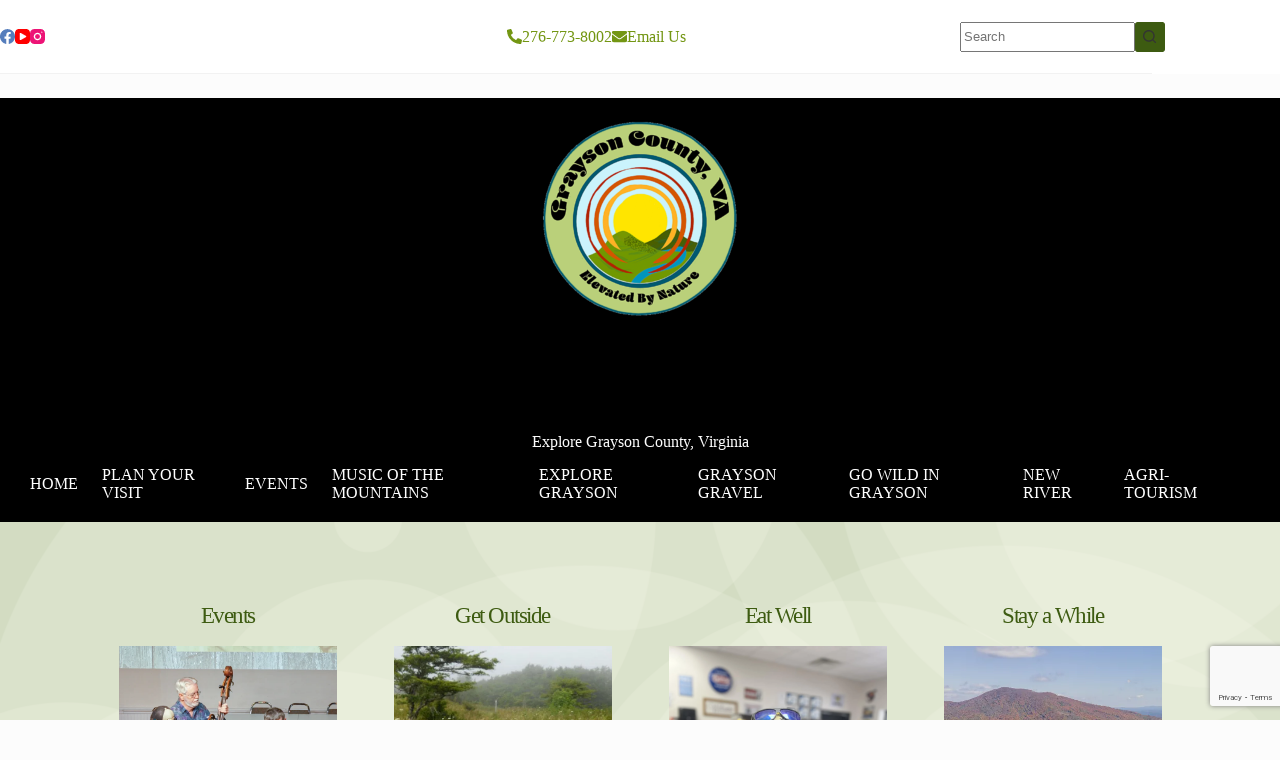

--- FILE ---
content_type: text/html; charset=UTF-8
request_url: https://www.graysoncountyva.com/
body_size: 38704
content:
<!doctype html>
<html lang="en-US">
<head>
	
	<meta charset="UTF-8">
<script>
var gform;gform||(document.addEventListener("gform_main_scripts_loaded",function(){gform.scriptsLoaded=!0}),document.addEventListener("gform/theme/scripts_loaded",function(){gform.themeScriptsLoaded=!0}),window.addEventListener("DOMContentLoaded",function(){gform.domLoaded=!0}),gform={domLoaded:!1,scriptsLoaded:!1,themeScriptsLoaded:!1,isFormEditor:()=>"function"==typeof InitializeEditor,callIfLoaded:function(o){return!(!gform.domLoaded||!gform.scriptsLoaded||!gform.themeScriptsLoaded&&!gform.isFormEditor()||(gform.isFormEditor()&&console.warn("The use of gform.initializeOnLoaded() is deprecated in the form editor context and will be removed in Gravity Forms 3.1."),o(),0))},initializeOnLoaded:function(o){gform.callIfLoaded(o)||(document.addEventListener("gform_main_scripts_loaded",()=>{gform.scriptsLoaded=!0,gform.callIfLoaded(o)}),document.addEventListener("gform/theme/scripts_loaded",()=>{gform.themeScriptsLoaded=!0,gform.callIfLoaded(o)}),window.addEventListener("DOMContentLoaded",()=>{gform.domLoaded=!0,gform.callIfLoaded(o)}))},hooks:{action:{},filter:{}},addAction:function(o,r,e,t){gform.addHook("action",o,r,e,t)},addFilter:function(o,r,e,t){gform.addHook("filter",o,r,e,t)},doAction:function(o){gform.doHook("action",o,arguments)},applyFilters:function(o){return gform.doHook("filter",o,arguments)},removeAction:function(o,r){gform.removeHook("action",o,r)},removeFilter:function(o,r,e){gform.removeHook("filter",o,r,e)},addHook:function(o,r,e,t,n){null==gform.hooks[o][r]&&(gform.hooks[o][r]=[]);var d=gform.hooks[o][r];null==n&&(n=r+"_"+d.length),gform.hooks[o][r].push({tag:n,callable:e,priority:t=null==t?10:t})},doHook:function(r,o,e){var t;if(e=Array.prototype.slice.call(e,1),null!=gform.hooks[r][o]&&((o=gform.hooks[r][o]).sort(function(o,r){return o.priority-r.priority}),o.forEach(function(o){"function"!=typeof(t=o.callable)&&(t=window[t]),"action"==r?t.apply(null,e):e[0]=t.apply(null,e)})),"filter"==r)return e[0]},removeHook:function(o,r,t,n){var e;null!=gform.hooks[o][r]&&(e=(e=gform.hooks[o][r]).filter(function(o,r,e){return!!(null!=n&&n!=o.tag||null!=t&&t!=o.priority)}),gform.hooks[o][r]=e)}});
</script>

	<meta name="viewport" content="width=device-width, initial-scale=1, maximum-scale=5, viewport-fit=cover">
	<link rel="profile" href="https://gmpg.org/xfn/11">

	<style id="jetpack-boost-critical-css">@media all{[data-header*=type-1] .ct-header [data-id=logo] .site-logo-container{--logo-max-height:88px}[data-header*=type-1] .ct-header [data-id=logo]{--horizontal-alignment:center}[data-header*=type-1] .ct-header [data-id=menu]{--menu-items-spacing:25px;--margin:0px 30px 0px 0px!important}[data-header*=type-1] .ct-header [data-id=menu]>ul>li>a{--theme-font-family:Overpass,Sans-Serif;--theme-font-weight:400;--theme-text-transform:uppercase;--theme-font-size:16px;--theme-line-height:1.3;--theme-link-initial-color:var(--theme-palette-color-2);--theme-link-hover-color:var(--theme-palette-color-1)}[data-header*=type-1] .ct-header [data-id=menu] .sub-menu .ct-menu-link{--theme-link-initial-color:var(--theme-palette-color-8);--theme-link-hover-color:var(--theme-palette-color-6);--theme-font-weight:500;--theme-font-size:12px}[data-header*=type-1] .ct-header [data-id=menu] .sub-menu{--dropdown-divider:1px dashed rgba(255,255,255,0.1);--theme-box-shadow:0px 10px 20px rgba(41,51,61,0.1);--theme-border-radius:0px 0px 2px 2px}[data-header*=type-1] .ct-header [data-row*=middle]{--height:108px;background-color:var(--theme-palette-color-8);background-image:none;--theme-border-top:none;--theme-border-bottom:5px solid var(--theme-palette-color-1);--theme-box-shadow:none}[data-header*=type-1] .ct-header [data-row*=middle]>div{--theme-border-top:none;--theme-border-bottom:none}[data-header*=type-1]{--header-height:181px}[data-header*=type-1] [data-id=mobile-menu]{--theme-font-weight:700;--theme-font-size:20px;--theme-link-initial-color:#ffffff}[data-header*=type-1] #offcanvas{--theme-box-shadow:0px 0px 70px rgba(0,0,0,0.35);--side-panel-width:500px}[data-header*=type-1] #offcanvas .ct-panel-inner{background-color:rgba(18,21,25,.98)}[data-header*=type-1] [data-id=socials].ct-header-socials{--theme-icon-size:15px}[data-header*=type-1] .ct-header [data-row*=top]{--height:73px;background-color:var(--theme-palette-color-8);background-image:none;--theme-border-top:none;--theme-border-bottom:none;--theme-box-shadow:none}[data-header*=type-1] .ct-header [data-row*=top]>div{--theme-border-top:none;--theme-border-bottom:1px solid rgba(0,0,0,0.05)}[data-header*=type-1] [data-id=trigger]{--theme-icon-size:18px;--toggle-button-radius:3px}[data-header*=type-1] [data-id=trigger] .ct-label{--theme-font-weight:600;--theme-text-transform:uppercase;--theme-font-size:12px}[data-header*=type-1] .ct-header [data-id=contacts]{--theme-font-family:Overpass,Sans-Serif;--theme-font-weight:400;--theme-text-transform:uppercase;--theme-font-size:15px;--theme-line-height:1.3;--theme-block-text-color:var(--theme-palette-color-2);--theme-link-initial-color:var(--theme-palette-color-2);--theme-link-hover-color:var(--theme-palette-color-1);--theme-icon-color:var(--theme-palette-color-2)}[data-header*=type-1] .ct-header [data-id=search-input]{--max-width:45%;--theme-form-field-height:30px}[data-header*=type-1] .ct-header [data-middle=search-input]{--search-box-max-width:45%}[data-header*=type-1] .ct-header{background-image:none}:root{--theme-font-family:Overpass,Sans-Serif;--theme-font-weight:400;--theme-text-transform:none;--theme-text-decoration:none;--theme-font-size:16px;--theme-line-height:1.65;--theme-letter-spacing:0em;--theme-button-font-weight:500;--theme-button-font-size:15px;--has-classic-forms:var(--true);--theme-form-field-border-initial-color:var(--theme-border-color);--theme-palette-color-1:#3d5b11;--theme-palette-color-2:#739613;--theme-palette-color-3:#333;--theme-palette-color-4:#3d5b11;--theme-palette-color-5:#3d5b11;--theme-palette-color-6:#dde5ce;--theme-palette-color-7:#fcfcfc;--theme-palette-color-8:#ffffff;--theme-text-color:var(--theme-palette-color-3);--theme-link-initial-color:var(--theme-palette-color-1);--theme-link-hover-color:var(--theme-palette-color-2);--theme-border-color:var(--theme-palette-color-5);--theme-headings-color:var(--theme-palette-color-4);--theme-content-spacing:1.5em;--theme-button-min-height:40px;--theme-button-shadow:none;--theme-button-text-initial-color:#ffffff;--theme-button-background-initial-color:var(--theme-palette-color-1);--theme-button-border:none;--theme-button-border-radius:3px;--theme-button-padding:10px 20px 5px 20px;--theme-normal-container-max-width:1290px;--theme-content-vertical-spacing:60px;--theme-container-edge-spacing:90vw}h2{--theme-font-family:Montserrat,Sans-Serif;--theme-font-weight:700;--theme-font-size:35px;--theme-line-height:1.5}body{background-color:var(--theme-palette-color-7);background-image:none}[data-prefix=blog] .entries{--grid-template-columns:repeat(3,minmax(0,1fr));--grid-columns-gap:40px}[data-prefix=blog] .entry-card .entry-title{--theme-font-size:20px;--theme-line-height:1.3}[data-prefix=blog] .entry-card{background-color:var(--theme-palette-color-8);--theme-box-shadow:0px 12px 18px -6px rgba(34,56,101,0.04)}@media (max-width:999.98px){[data-header*=type-1] .ct-header [data-row*=middle]{--height:70px}[data-header*=type-1] #offcanvas{--side-panel-width:65vw}[data-header*=type-1]{--header-height:70px}[data-prefix=blog] .entries{--grid-template-columns:repeat(2,minmax(0,1fr))}}@media (max-width:689.98px){[data-header*=type-1] .ct-header [data-id=logo] .site-logo-container{--logo-max-height:60px}[data-header*=type-1] #offcanvas{--side-panel-width:90vw}[data-prefix=blog] .entries{--grid-template-columns:repeat(1,minmax(0,1fr))}[data-prefix=blog] .entry-card .entry-title{--theme-font-size:18px}:root{--theme-content-vertical-spacing:50px;--theme-container-edge-spacing:88vw}}}@media all{.wp-block-image img{box-sizing:border-box;height:auto;max-width:100%;vertical-align:bottom}ul{box-sizing:border-box}.screen-reader-text{clip:rect(1px,1px,1px,1px);word-wrap:normal!important;border:0;-webkit-clip-path:inset(50%);clip-path:inset(50%);height:1px;margin:-1px;overflow:hidden;padding:0;position:absolute;width:1px}html :where(img[class*=wp-image-]){height:auto;max-width:100%}}@media all{:root{--theme-list-indent:2.5em;--true:initial;--false:"";--has-link-decoration:var(--true);--theme-container-width:min(100%,var(--theme-container-width-base));--theme-container-width-base:calc(var(--theme-container-edge-spacing,90vw) - var(--theme-frame-size,0px)*2)}@supports not (aspect-ratio:auto){.ct-media-container img{position:absolute;width:100%;height:100%}.ct-media-container:before{display:block;content:"";width:100%;padding-bottom:100%}}html{-webkit-text-size-adjust:100%;scroll-behavior:smooth}body{overflow-x:hidden;overflow-wrap:break-word;-moz-osx-font-smoothing:grayscale;-webkit-font-smoothing:antialiased}*,::after,::before{box-sizing:border-box}body,button,form,h2,li,ul{margin:0;padding:0;border:none;font-size:inherit;text-align:inherit;line-height:inherit}input{margin:0}img{height:auto;max-width:100%;vertical-align:middle}iframe{display:block}iframe{max-width:100%}ul{list-style-type:var(--theme-list-style-type,disc)}body{color:var(--theme-text-color)}h2{color:var(--theme-heading-color,var(--theme-heading-2-color,var(--theme-headings-color)))}@media (max-width:689.98px){.ct-hidden-sm{display:none!important}}@media (min-width:690px) and (max-width:999.98px){.ct-hidden-md{display:none!important}}@media (min-width:1000px){.ct-hidden-lg{display:none!important}}.screen-reader-text{background:rgba(0,0,0,0)}.ct-contact-info,.ct-label,.entry-excerpt,.menu .ct-menu-link,.mobile-menu a,body,h2{font-family:var(--theme-font-family);font-size:var(--theme-font-size);font-weight:var(--theme-font-weight);font-style:var(--theme-font-style,inherit);line-height:var(--theme-line-height);letter-spacing:var(--theme-letter-spacing);text-transform:var(--theme-text-transform);-webkit-text-decoration:var(--theme-text-decoration);text-decoration:var(--theme-text-decoration)}.screen-reader-text{border:0;clip:rect(1px,1px,1px,1px);-webkit-clip-path:inset(50%);clip-path:inset(50%);height:1px;margin:-1px;overflow:hidden;padding:0;position:absolute!important;width:1px;word-wrap:normal!important;word-break:normal}.skip-link{background-color:#24292e;color:#fff;padding:10px 20px}.show-on-focus{position:absolute;width:1px;height:1px;margin:0;overflow:hidden;clip:rect(1px,1px,1px,1px);top:0;left:0}ul{padding-inline-start:var(--theme-list-indent);margin-bottom:var(--theme-content-spacing)}h2{margin-bottom:calc(var(--has-theme-content-spacing,1)*(.3em + 10px))}.menu,.mobile-menu ul,[class*=ct-contact-info] ul{margin-bottom:0;--theme-list-indent:0;--theme-list-style-type:none}ul li:last-child,ul:last-child{margin-bottom:0}.ct-icon,.ct-icon-container svg{width:var(--theme-icon-size,15px);height:var(--theme-icon-size,15px);fill:var(--theme-icon-color,var(--theme-text-color))}.ct-icon,.ct-icon-container{position:relative}.ct-icon-container{display:flex;align-items:center;justify-content:center}[class*=ct-media-container]{display:inline-flex;overflow:hidden;isolation:isolate;vertical-align:middle}.ct-media-container{position:relative;width:100%}.ct-media-container img,.ct-media-container picture{width:inherit;border-radius:inherit;object-fit:var(--theme-object-fit,cover)}.ct-media-container picture{display:inline-flex}a{color:var(--theme-link-initial-color);-webkit-text-decoration:var(--has-link-decoration,var(--theme-text-decoration,none));text-decoration:var(--has-link-decoration,var(--theme-text-decoration,none))}.ct-ajax-loader{position:absolute;inset:0;z-index:0;margin:auto;display:flex;border-radius:100%;width:var(--loader-size,20px);height:var(--loader-size,20px);color:var(--loader-color,#c5cbd0)}[data-label=right] .ct-label{order:2;margin-inline-start:.7em}input[type=search]{-webkit-appearance:none;appearance:none;width:var(--theme-form-field-width,100%);height:var(--theme-form-field-height,40px);font-family:inherit;font-size:var(--theme-form-font-size,16px);color:var(--theme-form-text-initial-color,var(--theme-text-color));padding:var(--has-classic-forms,var(--theme-form-field-padding,0 12px));border-width:var(--theme-form-field-border-width,1px);border-style:var(--theme-form-field-border-style,solid);border-color:var(--theme-form-field-border-initial-color);border-radius:var(--has-classic-forms,var(--theme-form-field-border-radius,3px));background-color:var(--has-classic-forms,var(--theme-form-field-background-initial-color))}input[type=search]:-moz-placeholder{opacity:.6;color:inherit}input[type=search]::-moz-placeholder{opacity:.6;color:inherit}input[type=search]:-ms-input-placeholder{opacity:.6;color:inherit}input[type=search]::-webkit-input-placeholder{opacity:.6;color:inherit}[data-pagination=simple] .page-numbers{display:inline-flex;align-items:center;justify-content:center;gap:8px;height:40px;border-radius:var(--theme-border-radius,4px);border:2px solid transparent}[data-pagination=simple] .page-numbers.current{color:var(--theme-text-active-color,#fff);background:var(--theme-link-hover-color)}[data-pagination=simple]>div{grid-column:2;text-align:center;margin:-5px}[data-pagination=simple]>div .page-numbers{flex:0 0 41px;width:41px;margin:5px}.ct-button,.wp-element-button,[type=submit]{display:inline-flex;align-items:center;justify-content:center;min-height:var(--theme-button-min-height);padding:var(--theme-button-padding);border:none;-webkit-appearance:none;appearance:none;text-align:center;border-radius:var(--theme-button-border-radius,3px);--has-link-decoration:var(--false)}.ct-button,.wp-element-button,[type=submit]{position:relative;color:var(--theme-button-text-initial-color);border:var(--theme-button-border);background-color:var(--theme-button-background-initial-color)}@media (hover:hover){@supports (filter:blur()){.ct-button:before,.wp-element-button:before,[type=submit]:before{display:var(--theme-button-shadow,block);position:absolute;z-index:-1;content:"";inset-inline:10px;inset-block:12px 0;opacity:0;border-radius:inherit;background:inherit;filter:blur(11px)}}}.ct-button,.wp-element-button,[type=submit]{font-family:var(--theme-button-font-family,var(--theme-font-family));font-size:var(--theme-button-font-size);font-weight:var(--theme-button-font-weight);font-style:var(--theme-button-font-style);line-height:var(--theme-button-line-height);letter-spacing:var(--theme-button-letter-spacing);text-transform:var(--theme-button-text-transform);-webkit-text-decoration:var(--theme-button-text-decoration);text-decoration:var(--theme-button-text-decoration)}[class*=ct-toggle]{display:flex;align-items:center;justify-content:center;position:var(--toggle-button-position,relative);z-index:var(--toggle-button-z-index,initial);-webkit-appearance:none;appearance:none;width:var(--toggle-button-size);height:var(--toggle-button-size);margin-inline-start:var(--toggle-button-margin-start,auto);margin-inline-end:var(--toggle-button-margin-end,initial);padding:var(--toggle-button-padding,0)!important;box-shadow:var(--toggle-button-shadow,none)!important;border-radius:var(--toggle-button-radius,0)!important;border-width:var(--toggle-button-border-width,0)!important;border-style:var(--toggle-button-border-style,solid)!important;border-color:var(--toggle-button-border-color,transparent)!important;background:var(--toggle-button-background,transparent)!important}[class*=ct-toggle] svg{transform:var(--toggle-icon-transform)}[class*=ct-toggle-close]{top:var(--toggle-button-top,initial);inset-inline-end:var(--toggle-button-inset-end,0);--theme-icon-size:12px;--theme-icon-color:rgba(255,255,255,0.7)}.entry-button{gap:.5em;font-size:15px;align-self:var(--horizontal-alignment,flex-start)}.entry-button[class*=ct-button]{min-height:40px;padding:5px 15px;--theme-button-shadow:none}.entries:not([data-cards=cover]) .entry-button{margin-top:auto}nav[class*=menu] .ct-menu-link{color:var(--theme-link-initial-color);--theme-icon-color:var(--theme-link-initial-color)}.menu{display:flex;gap:var(--menu-items-gap,0)}.menu li.menu-item{display:flex;align-items:center}.menu>li>.ct-menu-link{white-space:nowrap;justify-content:var(--menu-item-alignment,center);height:var(--menu-item-height,100%);--menu-item-padding:0 calc(var(--menu-items-spacing,25px)/2)}.ct-menu-link{display:flex;align-items:center;position:relative;width:100%;border-radius:var(--menu-item-radius,inherit)}.ct-menu-link:not(:empty){padding:var(--menu-item-padding,0)}[data-menu]>ul>li>a:after,[data-menu]>ul>li>a:before{position:absolute;left:var(--menu-indicator-left,0);right:var(--menu-indicator-right,0);margin:var(--menu-indicator-margin,0);height:var(--menu-indicator-height,2px);opacity:var(--menu-indicator-opacity,0);background-color:var(--menu-indicator-hover-color,var(--theme-palette-color-2))}[data-menu]>ul>li>a:before{top:var(--menu-indicator-y-position,0)}[data-menu]>ul>li>a:after{bottom:var(--menu-indicator-y-position,0)}[data-menu*=type-1]>ul>li:first-child>a{padding-inline-start:0}[data-menu*=type-1]>ul>li:last-child>a{padding-inline-end:0}[data-responsive=no]{overflow:hidden}[data-responsive=no] .sub-menu{display:none}[class*=animated-submenu]>.sub-menu{position:var(--dropdown-position,absolute);top:100%;z-index:10;min-width:100px;margin-top:var(--sticky-state-dropdown-top-offset,var(--dropdown-top-offset,0));border-radius:var(--theme-border-radius);width:var(--dropdown-width,200px);background-color:var(--dropdown-background-color,var(--theme-palette-color-4));box-shadow:var(--theme-box-shadow)}[class*=animated-submenu]>.sub-menu:before{position:absolute;content:"";top:0;left:0;width:100%;height:var(--sticky-state-dropdown-top-offset,var(--dropdown-top-offset,0));transform:translateY(-100%)}.ct-toggle-dropdown-desktop{--theme-icon-size:8px;--toggle-button-size:18px;--toggle-button-margin-end:-5px;--toggle-button-margin-start:var(--dropdown-toggle-margin-start,0.2em)}.ct-toggle-dropdown-desktop-ghost{flex:0 0 var(--toggle-button-size,18px);inset-inline-end:var(--toggle-ghost-inset-end,calc(var(--menu-items-spacing,25px)/ 2 + 13px));--toggle-button-size:18px;--toggle-button-margin-end:-18px}.sub-menu{--menu-item-padding:var(--dropdown-items-spacing,13px) calc(var(--dropdown-items-spacing,13px)*1.5)}.sub-menu .menu-item{border-top:var(--dropdown-divider)}[class*=animated-submenu]>.sub-menu{opacity:0;visibility:hidden}[class*=animated-submenu]:not(.ct-active):not([class*=ct-mega-menu])>.sub-menu{overflow:hidden;max-height:calc(100vh - var(--header-height) - var(--admin-bar,0px) - var(--theme-frame-size,0px) - 10px)}[data-dropdown*=type-1] [class*=animated-submenu]>.sub-menu{transform:translate3d(0,10px,0)}.mobile-menu{width:100%}.mobile-menu li{display:flex;flex-direction:column;align-items:var(--horizontal-alignment)}.mobile-menu .ct-menu-link{text-align:var(--text-horizontal-alignment);justify-content:var(--horizontal-alignment);--menu-item-padding:var(--items-vertical-spacing,5px) 0}.mobile-menu .ct-sub-menu-parent{display:flex;align-items:center;column-gap:10px}.mobile-menu [class*=children]>ul{position:relative;width:calc(100% + 10px);margin-inline-end:-10px;padding-inline-end:10px;overflow:hidden;padding-inline-start:calc(30px*var(--has-indentation,1))}.mobile-menu[data-interaction=click] [class*=children]:not(.dropdown-active)>ul{display:none}#header{position:relative;z-index:50}@media (max-width:999.98px){#header [data-device=desktop]{display:none}}@media (min-width:1000px){#header [data-device=mobile]{display:none}}#header [data-row]{position:var(--position,relative);box-shadow:var(--theme-box-shadow);border-top:var(--theme-border-top);border-bottom:var(--theme-border-bottom)}#header [data-row]>div{min-height:var(--shrink-height,var(--height));border-top:var(--theme-border-top);border-bottom:var(--theme-border-bottom)}#header [data-row*=top]{z-index:3}#header [data-row*=middle]{z-index:2}#header [data-column]{min-height:inherit}#header [data-column=middle]{display:flex}#header [data-column=end],#header [data-column=start]{min-width:0}#header [data-items]{width:100%}#header [data-column-set="2"]>div{display:grid;grid-template-columns:auto auto}#header [data-column-set="3"]>div{display:grid;grid-template-columns:1fr var(--middle-column-width,auto) 1fr}[data-placements]{display:grid}[data-column=middle]>[data-items]{justify-content:center}[data-column=end]>[data-items=primary]{justify-content:flex-end}#header [data-items]{display:flex;align-items:center;min-width:0}#header [data-items]>*{margin:var(--margin,0 10px)}[data-column=start] [data-items=primary]>:first-child{--margin:0 10px 0 0}[data-column=end] [data-items=primary]>:last-child{--margin:0 0 0 10px}.ct-social-box{--theme-link-initial-color:var(--theme-text-color)}.ct-header-trigger{--theme-link-initial-color:var(--theme-text-color)}.ct-header-trigger .ct-label{color:var(--theme-link-initial-color)}[class*=header-menu]{display:flex;align-items:center;height:100%;min-width:0}[class*=header-menu] .menu{height:inherit}.ct-header-trigger .ct-icon rect{transform-origin:50% 50%}.site-branding{display:flex;text-align:var(--horizontal-alignment)}.site-branding:not([data-logo=top]){align-items:center}.site-logo-container{position:relative;line-height:0;height:var(--logo-shrink-height,var(--logo-max-height,50px))}.site-logo-container img{width:auto;max-width:initial;object-fit:contain}.site-logo-container img,.site-logo-container picture{height:inherit;vertical-align:initial}#offcanvas .ct-panel-content-inner{--margin:0 0 20px 0}#offcanvas .ct-panel-content-inner>*{margin:var(--margin)}#offcanvas .ct-panel-content-inner>:first-child{margin-top:0}#offcanvas .ct-panel-content-inner>:last-child{margin-bottom:0}@media (max-width:999.98px){#offcanvas [data-device=desktop]{display:none}}@media (min-width:1000px){#offcanvas [data-device=mobile]{display:none}}.ct-search-form{position:relative;display:flex;isolation:isolate;--theme-link-initial-color:var(--theme-text-color)}.ct-search-form input{z-index:2}.ct-search-form input::-webkit-search-cancel-button{-webkit-appearance:none}.ct-search-form[data-form-controls=inside] .wp-element-button{transform:none;box-shadow:none;border-radius:var(--has-classic-forms,var(--theme-form-field-border-radius,3px));border-start-start-radius:0;border-end-start-radius:0;border-width:var(--theme-form-field-border-width,1px);border-style:var(--theme-form-field-border-style,solid);border-color:var(--theme-form-field-border-initial-color);--theme-icon-size:13px;--theme-button-text-initial-color:var(--theme-text-color);--theme-button-background-initial-color:var(--has-classic-forms,var(--theme-form-field-background-initial-color))}.ct-search-form[data-form-controls=inside]:not([data-taxonomy-filter=true]) [data-button*=icon]{border-inline-start:0}.ct-search-form[data-form-controls=inside] input{border-inline-end:0;border-start-end-radius:0;border-end-end-radius:0}.ct-search-form .ct-search-form-controls{display:flex;z-index:2}.ct-search-form .wp-element-button{white-space:nowrap;--theme-button-min-height:var(--search-button-size,var(--theme-form-field-height,40px))}.ct-search-form .wp-element-button[data-button*=icon]{padding:initial;width:var(--search-button-size,var(--theme-form-field-height,40px));--theme-icon-color:currentColor}.ct-search-form .ct-ajax-loader{opacity:0;--loader-size:18px}[class*=ct-contact-info]{--theme-link-initial-color:var(--theme-block-text-color,var(--theme-text-color))}[class*=ct-contact-info] ul{display:flex;flex-direction:var(--items-direction,row);flex-wrap:wrap;gap:var(--items-spacing,15px);align-items:var(--horizontal-alignment);text-align:start}[class*=ct-contact-info] li{display:flex;column-gap:15px;align-items:center}[class*=ct-contact-info] .contact-info{flex:1;display:flex;flex-direction:column;color:var(--theme-block-text-color,var(--theme-text-color))}[data-behaviour*=side] .ct-panel-inner{position:absolute;inset-block:0;width:var(--side-panel-width,500px);box-shadow:var(--theme-box-shadow)}[data-behaviour*=right-side] .ct-panel-inner{align-self:flex-end;transform:translate3d(var(--theme-panel-reveal-right,20%),0,0)}.ct-panel{display:flex;flex-direction:column;position:fixed;z-index:999999;inset:var(--admin-bar,0px) 0 0 0;opacity:0;visibility:hidden}.ct-panel .ct-panel-inner{display:flex;flex-direction:column}@media (max-width:689.98px){.ct-panel .ct-panel-inner{--panel-padding:25px}}.ct-panel-actions{display:flex;align-items:center;padding-inline:var(--panel-padding,35px)}@media (max-width:689.98px){.ct-panel-actions{padding-top:20px}}@media (min-width:690px){.ct-panel-actions{padding-top:30px}}.ct-panel-content{flex:1;min-height:0;display:flex;flex-direction:column;justify-content:var(--vertical-alignment,flex-start)}.ct-panel-content-inner{display:flex;flex-direction:column;align-items:var(--horizontal-alignment,flex-start);overflow-y:var(--overflow,auto);padding:var(--panel-padding,35px)}.ct-social-box{display:flex;flex-direction:var(--items-direction,row);flex-wrap:var(--wrap,wrap);gap:var(--items-spacing,15px)}.ct-social-box a{display:flex;align-items:center}[data-color=official] .ct-icon-container{--theme-icon-color:var(--official-color)}#main-container{display:flex;flex-direction:column;position:relative;min-height:calc(100vh - var(--admin-bar,0px) - var(--theme-frame-size,0px)*2);overflow:hidden;overflow:clip}#main-container .site-main{flex-grow:1}[class*=ct-container]{margin-left:auto;margin-right:auto}.ct-container{width:var(--theme-container-width)}.ct-container{max-width:var(--theme-normal-container-max-width)}.ct-container-fluid{width:calc(var(--theme-container-edge-spacing) - var(--theme-frame-size,0px)*2)}@media (min-width:1000px){.ct-container-fluid{--theme-container-edge-spacing:calc(100vw - 60px)}}[data-vertical-spacing*=top]{padding-top:var(--theme-content-vertical-spacing)}[data-vertical-spacing*=bottom]{padding-bottom:var(--theme-content-vertical-spacing)}[data-layout*=grid]{display:grid;grid-template-columns:var(--grid-template-columns);grid-column-gap:var(--grid-columns-gap,30px);grid-row-gap:var(--grid-columns-gap,30px)}[data-archive=default] .entry-card{display:flex;text-align:var(--text-horizontal-alignment)}[data-archive=default] .entry-card .entry-title{margin:initial;--theme-link-initial-color:initial}[data-archive=default][data-layout*=grid] .entry-card>:not(:last-child){margin-bottom:20px}[data-archive=default][data-layout*=grid] .entry-card{flex-direction:column}[data-archive=default][data-layout*=grid] .entry-card>.ct-media-container+*{margin-top:10px}[data-cards=boxed] .entry-card{padding:var(--card-inner-spacing,30px);border:var(--card-border,none);box-shadow:var(--theme-box-shadow);border-radius:var(--theme-border-radius)}.entry-excerpt{color:var(--theme-text-color)}.entry-card .ct-media-container{border-radius:var(--theme-image-border-radius,var(--theme-border-radius,0))}.entry-card .ct-media-container img{height:100%}.entry-card .boundless-image{width:calc(100% + var(--card-inner-spacing,30px)*2);margin-inline:calc(var(--card-inner-spacing,30px)*-1)}.entry-card .boundless-image:first-child{border-end-start-radius:0;border-end-end-radius:0;margin-top:calc(var(--card-inner-spacing,30px)*-1)}}@media all{[data-middle=search-input]{--middle-column-width:var(--search-box-max-width,25%)}.ct-header .ct-search-box{width:100%;max-width:var(--max-width,250px)}}</style><meta name='robots' content='index, follow, max-image-preview:large, max-snippet:-1, max-video-preview:-1' />

	<!-- This site is optimized with the Yoast SEO plugin v26.7 - https://yoast.com/wordpress/plugins/seo/ -->
	<title>Home | Visit Grayson County Virginia</title>
	<meta name="description" content="Explore Grayson County, Virginia Enjoy Grayson County Events Get Outside Eat Well Stay a While We are home to the highest peaks in Virginia, as well" />
	<link rel="canonical" href="https://www.graysoncountyva.com/" />
	<meta property="og:locale" content="en_US" />
	<meta property="og:type" content="website" />
	<meta property="og:title" content="Home | Visit Grayson County Virginia" />
	<meta property="og:description" content="Explore Grayson County, Virginia Enjoy Grayson County Events Get Outside Eat Well Stay a While We are home to the highest peaks in Virginia, as well" />
	<meta property="og:url" content="https://www.graysoncountyva.com/" />
	<meta property="og:site_name" content="Visit Grayson County Virginia" />
	<meta property="article:publisher" content="https://www.facebook.com/graysoncountytourism" />
	<meta property="article:modified_time" content="2026-01-07T12:56:17+00:00" />
	<meta property="og:image" content="https://www.graysoncountyva.com/app/uploads/2023/11/vlcsnap-2023-11-21-11h52m15s614.png" />
	<meta property="og:image:width" content="1280" />
	<meta property="og:image:height" content="542" />
	<meta property="og:image:type" content="image/png" />
	<meta name="twitter:card" content="summary_large_image" />
	<script data-jetpack-boost="ignore" type="application/ld+json" class="yoast-schema-graph">{"@context":"https://schema.org","@graph":[{"@type":"WebPage","@id":"https://www.graysoncountyva.com/","url":"https://www.graysoncountyva.com/","name":"Home | Visit Grayson County Virginia","isPartOf":{"@id":"https://www.graysoncountyva.com/#website"},"about":{"@id":"https://www.graysoncountyva.com/#organization"},"primaryImageOfPage":{"@id":"https://www.graysoncountyva.com/#primaryimage"},"image":{"@id":"https://www.graysoncountyva.com/#primaryimage"},"thumbnailUrl":"https://www.graysoncountyva.com/app/uploads/2023/11/vlcsnap-2023-11-21-11h52m15s614.png","datePublished":"2023-11-17T21:19:27+00:00","dateModified":"2026-01-07T12:56:17+00:00","description":"Explore Grayson County, Virginia Enjoy Grayson County Events Get Outside Eat Well Stay a While We are home to the highest peaks in Virginia, as well","breadcrumb":{"@id":"https://www.graysoncountyva.com/#breadcrumb"},"inLanguage":"en-US","potentialAction":[{"@type":"ReadAction","target":["https://www.graysoncountyva.com/"]}]},{"@type":"ImageObject","inLanguage":"en-US","@id":"https://www.graysoncountyva.com/#primaryimage","url":"https://www.graysoncountyva.com/app/uploads/2023/11/vlcsnap-2023-11-21-11h52m15s614.png","contentUrl":"https://www.graysoncountyva.com/app/uploads/2023/11/vlcsnap-2023-11-21-11h52m15s614.png","width":1280,"height":542},{"@type":"BreadcrumbList","@id":"https://www.graysoncountyva.com/#breadcrumb","itemListElement":[{"@type":"ListItem","position":1,"name":"Home"}]},{"@type":"WebSite","@id":"https://www.graysoncountyva.com/#website","url":"https://www.graysoncountyva.com/","name":"Visit Grayson County, Virginia","description":"","publisher":{"@id":"https://www.graysoncountyva.com/#organization"},"alternateName":"Visit Grayson County","potentialAction":[{"@type":"SearchAction","target":{"@type":"EntryPoint","urlTemplate":"https://www.graysoncountyva.com/?s={search_term_string}"},"query-input":{"@type":"PropertyValueSpecification","valueRequired":true,"valueName":"search_term_string"}}],"inLanguage":"en-US"},{"@type":"Organization","@id":"https://www.graysoncountyva.com/#organization","name":"Visit Grayson County, Virginia","url":"https://www.graysoncountyva.com/","logo":{"@type":"ImageObject","inLanguage":"en-US","@id":"https://www.graysoncountyva.com/#/schema/logo/image/","url":"https://www.graysoncountyva.com/app/uploads/2023/11/Tourism-Logo-e1616511926169.png","contentUrl":"https://www.graysoncountyva.com/app/uploads/2023/11/Tourism-Logo-e1616511926169.png","width":200,"height":200,"caption":"Visit Grayson County, Virginia"},"image":{"@id":"https://www.graysoncountyva.com/#/schema/logo/image/"},"sameAs":["https://www.facebook.com/graysoncountytourism","https://www.youtube.com/channel/UC7SYlw_XyG9eW5D2Ds0McAw","https://www.instagram.com/visitgrayson/"]}]}</script>
	<!-- / Yoast SEO plugin. -->


<link rel='dns-prefetch' href='//www.google.com' />
<link rel='dns-prefetch' href='//use.fontawesome.com' />
<style id='wp-img-auto-sizes-contain-inline-css'>
img:is([sizes=auto i],[sizes^="auto," i]){contain-intrinsic-size:3000px 1500px}
/*# sourceURL=wp-img-auto-sizes-contain-inline-css */
</style>
<noscript><link rel='stylesheet' id='blocksy-dynamic-global-css' href='https://www.graysoncountyva.com/app/uploads/blocksy/css/global.css?ver=69659' media='all' />
</noscript><link data-media="all" onload="this.media=this.dataset.media; delete this.dataset.media; this.removeAttribute( &apos;onload&apos; );" rel='stylesheet' id='blocksy-dynamic-global-css' href='https://www.graysoncountyva.com/app/uploads/blocksy/css/global.css?ver=69659' media="not all" />
<noscript><link rel='stylesheet' id='wp-block-library-css' href='https://www.graysoncountyva.com/wp/wp-includes/css/dist/block-library/style.min.css?ver=6.9' media='all' />
</noscript><link data-media="all" onload="this.media=this.dataset.media; delete this.dataset.media; this.removeAttribute( &apos;onload&apos; );" rel='stylesheet' id='wp-block-library-css' href='https://www.graysoncountyva.com/wp/wp-includes/css/dist/block-library/style.min.css?ver=6.9' media="not all" />
<style id='wp-block-library-inline-css'>
p.is-style-montserrat { font-family: Montserrat, Sans-Serif; }
p.is-style-overpass { font-family: Overpass, Sans-Serif; }
p.is-style-kaushan-script { font-family: 'Kaushan Script', Sans-Serif; }
p.is-style-bricolage-grotesque { font-family: 'Bricolage Grotesque', Sans-Serif; }
.wp-block-heading.is-style-montserrat { font-family: Montserrat, Sans-Serif; }
.wp-block-heading.is-style-overpass { font-family: Overpass, Sans-Serif; }
.wp-block-heading.is-style-kaushan-script { font-family: 'Kaushan Script', Sans-Serif; }
.wp-block-heading.is-style-bricolage-grotesque { font-family: 'Bricolage Grotesque', Sans-Serif; }
ul.is-style-montserrat { font-family: Montserrat, Sans-Serif; }
ul.is-style-overpass { font-family: Overpass, Sans-Serif; }
ul.is-style-kaushan-script { font-family: 'Kaushan Script', Sans-Serif; }
ul.is-style-bricolage-grotesque { font-family: 'Bricolage Grotesque', Sans-Serif; }
li.is-style-montserrat { font-family: Montserrat, Sans-Serif; }
li.is-style-overpass { font-family: Overpass, Sans-Serif; }
li.is-style-kaushan-script { font-family: 'Kaushan Script', Sans-Serif; }
li.is-style-bricolage-grotesque { font-family: 'Bricolage Grotesque', Sans-Serif; }
/*# sourceURL=wp-block-library-inline-css */
</style>
<style id='acf-events-calendar-date-filter-block-style-inline-css'>
button.pni-block-acf-events-calendar-submit{font-size:1em}div.pni-date-ranges-container{padding-bottom:1em}.wp-block-acf-events-calendar-date-filter-block fieldset{padding:0}ul.pni-date-ranges{display:flex;flex-direction:row;gap:1em;justify-content:space-around;margin-left:auto;margin-right:auto;padding-bottom:1em;padding-top:1em}ul.pni-date-ranges li.active a{background:var(--theme-palette-color-2);color:var(--theme-palette-color-7);padding:.5em}

/*# sourceURL=https://www.graysoncountyva.com/app/plugins/acf-events-calendar/blocks/date-filter-block/build/date-filter-block/style-index.css */
</style>
<noscript><link rel='stylesheet' id='pni-acf-event-field-style-css' href='https://www.graysoncountyva.com/app/plugins/acf-events-calendar/blocks/event-field/event-field.css?ver=6.9' media='all' />
</noscript><link data-media="all" onload="this.media=this.dataset.media; delete this.dataset.media; this.removeAttribute( &apos;onload&apos; );" rel='stylesheet' id='pni-acf-event-field-style-css' href='https://www.graysoncountyva.com/app/plugins/acf-events-calendar/blocks/event-field/event-field.css?ver=6.9' media="not all" />
<style id='spacedmonkey-classic-menu-block-style-inline-css'>
.wp-classic-menu-block>.menu{list-style:none;margin:0;padding:0;text-align:left;width:100%}.wp-classic-menu-block>.menu ul{left:-999em;list-style:none;margin:0;padding:0;position:absolute}.wp-classic-menu-block>.menu li{display:inline-block;padding-right:var(--wp--style--block-gap,2em);position:relative;text-align:left}.wp-classic-menu-block>.menu li:hover>ul{left:auto}.wp-classic-menu-block>.menu li li{display:block}.wp-classic-menu-block>.menu li li:hover>ul{left:100%;top:0}

/*# sourceURL=https://www.graysoncountyva.com/app/plugins/classic-menu-block/build/style-index.css */
</style>
<style id='acf-business-directory-business-field-style-inline-css'>
.wp-block-create-block-business-field{background-color:#21759b;color:#fff;padding:2px}.acf-bd-map{min-height:600px}

/*# sourceURL=https://www.graysoncountyva.com/app/plugins/acf-business-directory/assets/build/business-field/style-index.css */
</style>
<noscript><link rel='stylesheet' id='awb-css' href='https://www.graysoncountyva.com/app/plugins/advanced-backgrounds/assets/awb/awb.min.css?ver=1.12.8' media='all' />
</noscript><link data-media="all" onload="this.media=this.dataset.media; delete this.dataset.media; this.removeAttribute( &apos;onload&apos; );" rel='stylesheet' id='awb-css' href='https://www.graysoncountyva.com/app/plugins/advanced-backgrounds/assets/awb/awb.min.css?ver=1.12.8' media="not all" />
<style id='font-awesome-svg-styles-default-inline-css'>
.svg-inline--fa {
  display: inline-block;
  height: 1em;
  overflow: visible;
  vertical-align: -.125em;
}
/*# sourceURL=font-awesome-svg-styles-default-inline-css */
</style>
<noscript><link rel='stylesheet' id='font-awesome-svg-styles-css' href='https://www.graysoncountyva.com/app/uploads/font-awesome/v6.4.2/css/svg-with-js.css' media='all' />
</noscript><link data-media="all" onload="this.media=this.dataset.media; delete this.dataset.media; this.removeAttribute( &apos;onload&apos; );" rel='stylesheet' id='font-awesome-svg-styles-css' href='https://www.graysoncountyva.com/app/uploads/font-awesome/v6.4.2/css/svg-with-js.css' media="not all" />
<style id='font-awesome-svg-styles-inline-css'>
   .wp-block-font-awesome-icon svg::before,
   .wp-rich-text-font-awesome-icon svg::before {content: unset;}
/*# sourceURL=font-awesome-svg-styles-inline-css */
</style>
<style id='global-styles-inline-css'>
:root{--wp--preset--aspect-ratio--square: 1;--wp--preset--aspect-ratio--4-3: 4/3;--wp--preset--aspect-ratio--3-4: 3/4;--wp--preset--aspect-ratio--3-2: 3/2;--wp--preset--aspect-ratio--2-3: 2/3;--wp--preset--aspect-ratio--16-9: 16/9;--wp--preset--aspect-ratio--9-16: 9/16;--wp--preset--color--black: #000000;--wp--preset--color--cyan-bluish-gray: #abb8c3;--wp--preset--color--white: #ffffff;--wp--preset--color--pale-pink: #f78da7;--wp--preset--color--vivid-red: #cf2e2e;--wp--preset--color--luminous-vivid-orange: #ff6900;--wp--preset--color--luminous-vivid-amber: #fcb900;--wp--preset--color--light-green-cyan: #7bdcb5;--wp--preset--color--vivid-green-cyan: #00d084;--wp--preset--color--pale-cyan-blue: #8ed1fc;--wp--preset--color--vivid-cyan-blue: #0693e3;--wp--preset--color--vivid-purple: #9b51e0;--wp--preset--color--palette-color-1: var(--theme-palette-color-1, #3d5b11);--wp--preset--color--palette-color-2: var(--theme-palette-color-2, #739613);--wp--preset--color--palette-color-3: var(--theme-palette-color-3, #333);--wp--preset--color--palette-color-4: var(--theme-palette-color-4, #3d5b11);--wp--preset--color--palette-color-5: var(--theme-palette-color-5, #3d5b11);--wp--preset--color--palette-color-6: var(--theme-palette-color-6, #dde5ce);--wp--preset--color--palette-color-7: var(--theme-palette-color-7, #fcfcfc);--wp--preset--color--palette-color-8: var(--theme-palette-color-8, #ffffff);--wp--preset--gradient--vivid-cyan-blue-to-vivid-purple: linear-gradient(135deg,rgb(6,147,227) 0%,rgb(155,81,224) 100%);--wp--preset--gradient--light-green-cyan-to-vivid-green-cyan: linear-gradient(135deg,rgb(122,220,180) 0%,rgb(0,208,130) 100%);--wp--preset--gradient--luminous-vivid-amber-to-luminous-vivid-orange: linear-gradient(135deg,rgb(252,185,0) 0%,rgb(255,105,0) 100%);--wp--preset--gradient--luminous-vivid-orange-to-vivid-red: linear-gradient(135deg,rgb(255,105,0) 0%,rgb(207,46,46) 100%);--wp--preset--gradient--very-light-gray-to-cyan-bluish-gray: linear-gradient(135deg,rgb(238,238,238) 0%,rgb(169,184,195) 100%);--wp--preset--gradient--cool-to-warm-spectrum: linear-gradient(135deg,rgb(74,234,220) 0%,rgb(151,120,209) 20%,rgb(207,42,186) 40%,rgb(238,44,130) 60%,rgb(251,105,98) 80%,rgb(254,248,76) 100%);--wp--preset--gradient--blush-light-purple: linear-gradient(135deg,rgb(255,206,236) 0%,rgb(152,150,240) 100%);--wp--preset--gradient--blush-bordeaux: linear-gradient(135deg,rgb(254,205,165) 0%,rgb(254,45,45) 50%,rgb(107,0,62) 100%);--wp--preset--gradient--luminous-dusk: linear-gradient(135deg,rgb(255,203,112) 0%,rgb(199,81,192) 50%,rgb(65,88,208) 100%);--wp--preset--gradient--pale-ocean: linear-gradient(135deg,rgb(255,245,203) 0%,rgb(182,227,212) 50%,rgb(51,167,181) 100%);--wp--preset--gradient--electric-grass: linear-gradient(135deg,rgb(202,248,128) 0%,rgb(113,206,126) 100%);--wp--preset--gradient--midnight: linear-gradient(135deg,rgb(2,3,129) 0%,rgb(40,116,252) 100%);--wp--preset--gradient--juicy-peach: linear-gradient(to right, #ffecd2 0%, #fcb69f 100%);--wp--preset--gradient--young-passion: linear-gradient(to right, #ff8177 0%, #ff867a 0%, #ff8c7f 21%, #f99185 52%, #cf556c 78%, #b12a5b 100%);--wp--preset--gradient--true-sunset: linear-gradient(to right, #fa709a 0%, #fee140 100%);--wp--preset--gradient--morpheus-den: linear-gradient(to top, #30cfd0 0%, #330867 100%);--wp--preset--gradient--plum-plate: linear-gradient(135deg, #667eea 0%, #764ba2 100%);--wp--preset--gradient--aqua-splash: linear-gradient(15deg, #13547a 0%, #80d0c7 100%);--wp--preset--gradient--love-kiss: linear-gradient(to top, #ff0844 0%, #ffb199 100%);--wp--preset--gradient--new-retrowave: linear-gradient(to top, #3b41c5 0%, #a981bb 49%, #ffc8a9 100%);--wp--preset--gradient--plum-bath: linear-gradient(to top, #cc208e 0%, #6713d2 100%);--wp--preset--gradient--high-flight: linear-gradient(to right, #0acffe 0%, #495aff 100%);--wp--preset--gradient--teen-party: linear-gradient(-225deg, #FF057C 0%, #8D0B93 50%, #321575 100%);--wp--preset--gradient--fabled-sunset: linear-gradient(-225deg, #231557 0%, #44107A 29%, #FF1361 67%, #FFF800 100%);--wp--preset--gradient--arielle-smile: radial-gradient(circle 248px at center, #16d9e3 0%, #30c7ec 47%, #46aef7 100%);--wp--preset--gradient--itmeo-branding: linear-gradient(180deg, #2af598 0%, #009efd 100%);--wp--preset--gradient--deep-blue: linear-gradient(to right, #6a11cb 0%, #2575fc 100%);--wp--preset--gradient--strong-bliss: linear-gradient(to right, #f78ca0 0%, #f9748f 19%, #fd868c 60%, #fe9a8b 100%);--wp--preset--gradient--sweet-period: linear-gradient(to top, #3f51b1 0%, #5a55ae 13%, #7b5fac 25%, #8f6aae 38%, #a86aa4 50%, #cc6b8e 62%, #f18271 75%, #f3a469 87%, #f7c978 100%);--wp--preset--gradient--purple-division: linear-gradient(to top, #7028e4 0%, #e5b2ca 100%);--wp--preset--gradient--cold-evening: linear-gradient(to top, #0c3483 0%, #a2b6df 100%, #6b8cce 100%, #a2b6df 100%);--wp--preset--gradient--mountain-rock: linear-gradient(to right, #868f96 0%, #596164 100%);--wp--preset--gradient--desert-hump: linear-gradient(to top, #c79081 0%, #dfa579 100%);--wp--preset--gradient--ethernal-constance: linear-gradient(to top, #09203f 0%, #537895 100%);--wp--preset--gradient--happy-memories: linear-gradient(-60deg, #ff5858 0%, #f09819 100%);--wp--preset--gradient--grown-early: linear-gradient(to top, #0ba360 0%, #3cba92 100%);--wp--preset--gradient--morning-salad: linear-gradient(-225deg, #B7F8DB 0%, #50A7C2 100%);--wp--preset--gradient--night-call: linear-gradient(-225deg, #AC32E4 0%, #7918F2 48%, #4801FF 100%);--wp--preset--gradient--mind-crawl: linear-gradient(-225deg, #473B7B 0%, #3584A7 51%, #30D2BE 100%);--wp--preset--gradient--angel-care: linear-gradient(-225deg, #FFE29F 0%, #FFA99F 48%, #FF719A 100%);--wp--preset--gradient--juicy-cake: linear-gradient(to top, #e14fad 0%, #f9d423 100%);--wp--preset--gradient--rich-metal: linear-gradient(to right, #d7d2cc 0%, #304352 100%);--wp--preset--gradient--mole-hall: linear-gradient(-20deg, #616161 0%, #9bc5c3 100%);--wp--preset--gradient--cloudy-knoxville: linear-gradient(120deg, #fdfbfb 0%, #ebedee 100%);--wp--preset--gradient--soft-grass: linear-gradient(to top, #c1dfc4 0%, #deecdd 100%);--wp--preset--gradient--saint-petersburg: linear-gradient(135deg, #f5f7fa 0%, #c3cfe2 100%);--wp--preset--gradient--everlasting-sky: linear-gradient(135deg, #fdfcfb 0%, #e2d1c3 100%);--wp--preset--gradient--kind-steel: linear-gradient(-20deg, #e9defa 0%, #fbfcdb 100%);--wp--preset--gradient--over-sun: linear-gradient(60deg, #abecd6 0%, #fbed96 100%);--wp--preset--gradient--premium-white: linear-gradient(to top, #d5d4d0 0%, #d5d4d0 1%, #eeeeec 31%, #efeeec 75%, #e9e9e7 100%);--wp--preset--gradient--clean-mirror: linear-gradient(45deg, #93a5cf 0%, #e4efe9 100%);--wp--preset--gradient--wild-apple: linear-gradient(to top, #d299c2 0%, #fef9d7 100%);--wp--preset--gradient--snow-again: linear-gradient(to top, #e6e9f0 0%, #eef1f5 100%);--wp--preset--gradient--confident-cloud: linear-gradient(to top, #dad4ec 0%, #dad4ec 1%, #f3e7e9 100%);--wp--preset--gradient--glass-water: linear-gradient(to top, #dfe9f3 0%, white 100%);--wp--preset--gradient--perfect-white: linear-gradient(-225deg, #E3FDF5 0%, #FFE6FA 100%);--wp--preset--font-size--small: 13px;--wp--preset--font-size--medium: 20px;--wp--preset--font-size--large: clamp(22px, 1.375rem + ((1vw - 3.2px) * 0.625), 30px);--wp--preset--font-size--x-large: clamp(30px, 1.875rem + ((1vw - 3.2px) * 1.563), 50px);--wp--preset--font-size--xx-large: clamp(45px, 2.813rem + ((1vw - 3.2px) * 2.734), 80px);--wp--preset--font-family--overpass: Overpass;--wp--preset--font-family--montserrat: Montserrat;--wp--preset--font-family--kaushan-script: Kaushan Script;--wp--preset--font-family--bricolage-grotesque: Bricolage Grotesque;--wp--preset--font-family--palanquin-dark: Palanquin Dark;--wp--preset--spacing--20: 0.44rem;--wp--preset--spacing--30: 0.67rem;--wp--preset--spacing--40: 1rem;--wp--preset--spacing--50: 1.5rem;--wp--preset--spacing--60: 2.25rem;--wp--preset--spacing--70: 3.38rem;--wp--preset--spacing--80: 5.06rem;--wp--preset--shadow--natural: 6px 6px 9px rgba(0, 0, 0, 0.2);--wp--preset--shadow--deep: 12px 12px 50px rgba(0, 0, 0, 0.4);--wp--preset--shadow--sharp: 6px 6px 0px rgba(0, 0, 0, 0.2);--wp--preset--shadow--outlined: 6px 6px 0px -3px rgb(255, 255, 255), 6px 6px rgb(0, 0, 0);--wp--preset--shadow--crisp: 6px 6px 0px rgb(0, 0, 0);}:root { --wp--style--global--content-size: var(--theme-block-max-width);--wp--style--global--wide-size: var(--theme-block-wide-max-width); }:where(body) { margin: 0; }.wp-site-blocks > .alignleft { float: left; margin-right: 2em; }.wp-site-blocks > .alignright { float: right; margin-left: 2em; }.wp-site-blocks > .aligncenter { justify-content: center; margin-left: auto; margin-right: auto; }:where(.wp-site-blocks) > * { margin-block-start: var(--theme-content-spacing); margin-block-end: 0; }:where(.wp-site-blocks) > :first-child { margin-block-start: 0; }:where(.wp-site-blocks) > :last-child { margin-block-end: 0; }:root { --wp--style--block-gap: var(--theme-content-spacing); }:root :where(.is-layout-flow) > :first-child{margin-block-start: 0;}:root :where(.is-layout-flow) > :last-child{margin-block-end: 0;}:root :where(.is-layout-flow) > *{margin-block-start: var(--theme-content-spacing);margin-block-end: 0;}:root :where(.is-layout-constrained) > :first-child{margin-block-start: 0;}:root :where(.is-layout-constrained) > :last-child{margin-block-end: 0;}:root :where(.is-layout-constrained) > *{margin-block-start: var(--theme-content-spacing);margin-block-end: 0;}:root :where(.is-layout-flex){gap: var(--theme-content-spacing);}:root :where(.is-layout-grid){gap: var(--theme-content-spacing);}.is-layout-flow > .alignleft{float: left;margin-inline-start: 0;margin-inline-end: 2em;}.is-layout-flow > .alignright{float: right;margin-inline-start: 2em;margin-inline-end: 0;}.is-layout-flow > .aligncenter{margin-left: auto !important;margin-right: auto !important;}.is-layout-constrained > .alignleft{float: left;margin-inline-start: 0;margin-inline-end: 2em;}.is-layout-constrained > .alignright{float: right;margin-inline-start: 2em;margin-inline-end: 0;}.is-layout-constrained > .aligncenter{margin-left: auto !important;margin-right: auto !important;}.is-layout-constrained > :where(:not(.alignleft):not(.alignright):not(.alignfull)){max-width: var(--wp--style--global--content-size);margin-left: auto !important;margin-right: auto !important;}.is-layout-constrained > .alignwide{max-width: var(--wp--style--global--wide-size);}body .is-layout-flex{display: flex;}.is-layout-flex{flex-wrap: wrap;align-items: center;}.is-layout-flex > :is(*, div){margin: 0;}body .is-layout-grid{display: grid;}.is-layout-grid > :is(*, div){margin: 0;}body{padding-top: 0px;padding-right: 0px;padding-bottom: 0px;padding-left: 0px;}:root :where(.wp-element-button, .wp-block-button__link){font-style: inherit;font-weight: inherit;letter-spacing: inherit;text-transform: inherit;}.has-black-color{color: var(--wp--preset--color--black) !important;}.has-cyan-bluish-gray-color{color: var(--wp--preset--color--cyan-bluish-gray) !important;}.has-white-color{color: var(--wp--preset--color--white) !important;}.has-pale-pink-color{color: var(--wp--preset--color--pale-pink) !important;}.has-vivid-red-color{color: var(--wp--preset--color--vivid-red) !important;}.has-luminous-vivid-orange-color{color: var(--wp--preset--color--luminous-vivid-orange) !important;}.has-luminous-vivid-amber-color{color: var(--wp--preset--color--luminous-vivid-amber) !important;}.has-light-green-cyan-color{color: var(--wp--preset--color--light-green-cyan) !important;}.has-vivid-green-cyan-color{color: var(--wp--preset--color--vivid-green-cyan) !important;}.has-pale-cyan-blue-color{color: var(--wp--preset--color--pale-cyan-blue) !important;}.has-vivid-cyan-blue-color{color: var(--wp--preset--color--vivid-cyan-blue) !important;}.has-vivid-purple-color{color: var(--wp--preset--color--vivid-purple) !important;}.has-palette-color-1-color{color: var(--wp--preset--color--palette-color-1) !important;}.has-palette-color-2-color{color: var(--wp--preset--color--palette-color-2) !important;}.has-palette-color-3-color{color: var(--wp--preset--color--palette-color-3) !important;}.has-palette-color-4-color{color: var(--wp--preset--color--palette-color-4) !important;}.has-palette-color-5-color{color: var(--wp--preset--color--palette-color-5) !important;}.has-palette-color-6-color{color: var(--wp--preset--color--palette-color-6) !important;}.has-palette-color-7-color{color: var(--wp--preset--color--palette-color-7) !important;}.has-palette-color-8-color{color: var(--wp--preset--color--palette-color-8) !important;}.has-black-background-color{background-color: var(--wp--preset--color--black) !important;}.has-cyan-bluish-gray-background-color{background-color: var(--wp--preset--color--cyan-bluish-gray) !important;}.has-white-background-color{background-color: var(--wp--preset--color--white) !important;}.has-pale-pink-background-color{background-color: var(--wp--preset--color--pale-pink) !important;}.has-vivid-red-background-color{background-color: var(--wp--preset--color--vivid-red) !important;}.has-luminous-vivid-orange-background-color{background-color: var(--wp--preset--color--luminous-vivid-orange) !important;}.has-luminous-vivid-amber-background-color{background-color: var(--wp--preset--color--luminous-vivid-amber) !important;}.has-light-green-cyan-background-color{background-color: var(--wp--preset--color--light-green-cyan) !important;}.has-vivid-green-cyan-background-color{background-color: var(--wp--preset--color--vivid-green-cyan) !important;}.has-pale-cyan-blue-background-color{background-color: var(--wp--preset--color--pale-cyan-blue) !important;}.has-vivid-cyan-blue-background-color{background-color: var(--wp--preset--color--vivid-cyan-blue) !important;}.has-vivid-purple-background-color{background-color: var(--wp--preset--color--vivid-purple) !important;}.has-palette-color-1-background-color{background-color: var(--wp--preset--color--palette-color-1) !important;}.has-palette-color-2-background-color{background-color: var(--wp--preset--color--palette-color-2) !important;}.has-palette-color-3-background-color{background-color: var(--wp--preset--color--palette-color-3) !important;}.has-palette-color-4-background-color{background-color: var(--wp--preset--color--palette-color-4) !important;}.has-palette-color-5-background-color{background-color: var(--wp--preset--color--palette-color-5) !important;}.has-palette-color-6-background-color{background-color: var(--wp--preset--color--palette-color-6) !important;}.has-palette-color-7-background-color{background-color: var(--wp--preset--color--palette-color-7) !important;}.has-palette-color-8-background-color{background-color: var(--wp--preset--color--palette-color-8) !important;}.has-black-border-color{border-color: var(--wp--preset--color--black) !important;}.has-cyan-bluish-gray-border-color{border-color: var(--wp--preset--color--cyan-bluish-gray) !important;}.has-white-border-color{border-color: var(--wp--preset--color--white) !important;}.has-pale-pink-border-color{border-color: var(--wp--preset--color--pale-pink) !important;}.has-vivid-red-border-color{border-color: var(--wp--preset--color--vivid-red) !important;}.has-luminous-vivid-orange-border-color{border-color: var(--wp--preset--color--luminous-vivid-orange) !important;}.has-luminous-vivid-amber-border-color{border-color: var(--wp--preset--color--luminous-vivid-amber) !important;}.has-light-green-cyan-border-color{border-color: var(--wp--preset--color--light-green-cyan) !important;}.has-vivid-green-cyan-border-color{border-color: var(--wp--preset--color--vivid-green-cyan) !important;}.has-pale-cyan-blue-border-color{border-color: var(--wp--preset--color--pale-cyan-blue) !important;}.has-vivid-cyan-blue-border-color{border-color: var(--wp--preset--color--vivid-cyan-blue) !important;}.has-vivid-purple-border-color{border-color: var(--wp--preset--color--vivid-purple) !important;}.has-palette-color-1-border-color{border-color: var(--wp--preset--color--palette-color-1) !important;}.has-palette-color-2-border-color{border-color: var(--wp--preset--color--palette-color-2) !important;}.has-palette-color-3-border-color{border-color: var(--wp--preset--color--palette-color-3) !important;}.has-palette-color-4-border-color{border-color: var(--wp--preset--color--palette-color-4) !important;}.has-palette-color-5-border-color{border-color: var(--wp--preset--color--palette-color-5) !important;}.has-palette-color-6-border-color{border-color: var(--wp--preset--color--palette-color-6) !important;}.has-palette-color-7-border-color{border-color: var(--wp--preset--color--palette-color-7) !important;}.has-palette-color-8-border-color{border-color: var(--wp--preset--color--palette-color-8) !important;}.has-vivid-cyan-blue-to-vivid-purple-gradient-background{background: var(--wp--preset--gradient--vivid-cyan-blue-to-vivid-purple) !important;}.has-light-green-cyan-to-vivid-green-cyan-gradient-background{background: var(--wp--preset--gradient--light-green-cyan-to-vivid-green-cyan) !important;}.has-luminous-vivid-amber-to-luminous-vivid-orange-gradient-background{background: var(--wp--preset--gradient--luminous-vivid-amber-to-luminous-vivid-orange) !important;}.has-luminous-vivid-orange-to-vivid-red-gradient-background{background: var(--wp--preset--gradient--luminous-vivid-orange-to-vivid-red) !important;}.has-very-light-gray-to-cyan-bluish-gray-gradient-background{background: var(--wp--preset--gradient--very-light-gray-to-cyan-bluish-gray) !important;}.has-cool-to-warm-spectrum-gradient-background{background: var(--wp--preset--gradient--cool-to-warm-spectrum) !important;}.has-blush-light-purple-gradient-background{background: var(--wp--preset--gradient--blush-light-purple) !important;}.has-blush-bordeaux-gradient-background{background: var(--wp--preset--gradient--blush-bordeaux) !important;}.has-luminous-dusk-gradient-background{background: var(--wp--preset--gradient--luminous-dusk) !important;}.has-pale-ocean-gradient-background{background: var(--wp--preset--gradient--pale-ocean) !important;}.has-electric-grass-gradient-background{background: var(--wp--preset--gradient--electric-grass) !important;}.has-midnight-gradient-background{background: var(--wp--preset--gradient--midnight) !important;}.has-juicy-peach-gradient-background{background: var(--wp--preset--gradient--juicy-peach) !important;}.has-young-passion-gradient-background{background: var(--wp--preset--gradient--young-passion) !important;}.has-true-sunset-gradient-background{background: var(--wp--preset--gradient--true-sunset) !important;}.has-morpheus-den-gradient-background{background: var(--wp--preset--gradient--morpheus-den) !important;}.has-plum-plate-gradient-background{background: var(--wp--preset--gradient--plum-plate) !important;}.has-aqua-splash-gradient-background{background: var(--wp--preset--gradient--aqua-splash) !important;}.has-love-kiss-gradient-background{background: var(--wp--preset--gradient--love-kiss) !important;}.has-new-retrowave-gradient-background{background: var(--wp--preset--gradient--new-retrowave) !important;}.has-plum-bath-gradient-background{background: var(--wp--preset--gradient--plum-bath) !important;}.has-high-flight-gradient-background{background: var(--wp--preset--gradient--high-flight) !important;}.has-teen-party-gradient-background{background: var(--wp--preset--gradient--teen-party) !important;}.has-fabled-sunset-gradient-background{background: var(--wp--preset--gradient--fabled-sunset) !important;}.has-arielle-smile-gradient-background{background: var(--wp--preset--gradient--arielle-smile) !important;}.has-itmeo-branding-gradient-background{background: var(--wp--preset--gradient--itmeo-branding) !important;}.has-deep-blue-gradient-background{background: var(--wp--preset--gradient--deep-blue) !important;}.has-strong-bliss-gradient-background{background: var(--wp--preset--gradient--strong-bliss) !important;}.has-sweet-period-gradient-background{background: var(--wp--preset--gradient--sweet-period) !important;}.has-purple-division-gradient-background{background: var(--wp--preset--gradient--purple-division) !important;}.has-cold-evening-gradient-background{background: var(--wp--preset--gradient--cold-evening) !important;}.has-mountain-rock-gradient-background{background: var(--wp--preset--gradient--mountain-rock) !important;}.has-desert-hump-gradient-background{background: var(--wp--preset--gradient--desert-hump) !important;}.has-ethernal-constance-gradient-background{background: var(--wp--preset--gradient--ethernal-constance) !important;}.has-happy-memories-gradient-background{background: var(--wp--preset--gradient--happy-memories) !important;}.has-grown-early-gradient-background{background: var(--wp--preset--gradient--grown-early) !important;}.has-morning-salad-gradient-background{background: var(--wp--preset--gradient--morning-salad) !important;}.has-night-call-gradient-background{background: var(--wp--preset--gradient--night-call) !important;}.has-mind-crawl-gradient-background{background: var(--wp--preset--gradient--mind-crawl) !important;}.has-angel-care-gradient-background{background: var(--wp--preset--gradient--angel-care) !important;}.has-juicy-cake-gradient-background{background: var(--wp--preset--gradient--juicy-cake) !important;}.has-rich-metal-gradient-background{background: var(--wp--preset--gradient--rich-metal) !important;}.has-mole-hall-gradient-background{background: var(--wp--preset--gradient--mole-hall) !important;}.has-cloudy-knoxville-gradient-background{background: var(--wp--preset--gradient--cloudy-knoxville) !important;}.has-soft-grass-gradient-background{background: var(--wp--preset--gradient--soft-grass) !important;}.has-saint-petersburg-gradient-background{background: var(--wp--preset--gradient--saint-petersburg) !important;}.has-everlasting-sky-gradient-background{background: var(--wp--preset--gradient--everlasting-sky) !important;}.has-kind-steel-gradient-background{background: var(--wp--preset--gradient--kind-steel) !important;}.has-over-sun-gradient-background{background: var(--wp--preset--gradient--over-sun) !important;}.has-premium-white-gradient-background{background: var(--wp--preset--gradient--premium-white) !important;}.has-clean-mirror-gradient-background{background: var(--wp--preset--gradient--clean-mirror) !important;}.has-wild-apple-gradient-background{background: var(--wp--preset--gradient--wild-apple) !important;}.has-snow-again-gradient-background{background: var(--wp--preset--gradient--snow-again) !important;}.has-confident-cloud-gradient-background{background: var(--wp--preset--gradient--confident-cloud) !important;}.has-glass-water-gradient-background{background: var(--wp--preset--gradient--glass-water) !important;}.has-perfect-white-gradient-background{background: var(--wp--preset--gradient--perfect-white) !important;}.has-small-font-size{font-size: var(--wp--preset--font-size--small) !important;}.has-medium-font-size{font-size: var(--wp--preset--font-size--medium) !important;}.has-large-font-size{font-size: var(--wp--preset--font-size--large) !important;}.has-x-large-font-size{font-size: var(--wp--preset--font-size--x-large) !important;}.has-xx-large-font-size{font-size: var(--wp--preset--font-size--xx-large) !important;}.has-overpass-font-family{font-family: var(--wp--preset--font-family--overpass) !important;}.has-montserrat-font-family{font-family: var(--wp--preset--font-family--montserrat) !important;}.has-kaushan-script-font-family{font-family: var(--wp--preset--font-family--kaushan-script) !important;}.has-bricolage-grotesque-font-family{font-family: var(--wp--preset--font-family--bricolage-grotesque) !important;}.has-palanquin-dark-font-family{font-family: var(--wp--preset--font-family--palanquin-dark) !important;}
:root :where(.wp-block-pullquote){font-size: clamp(0.984em, 0.984rem + ((1vw - 0.2em) * 0.645), 1.5em);line-height: 1.6;}
/*# sourceURL=global-styles-inline-css */
</style>
<noscript><link rel='stylesheet' id='ct-main-styles-css' href='https://www.graysoncountyva.com/app/themes/blocksy/static/bundle/main.min.css?ver=2.1.23' media='all' />
</noscript><link data-media="all" onload="this.media=this.dataset.media; delete this.dataset.media; this.removeAttribute( &apos;onload&apos; );" rel='stylesheet' id='ct-main-styles-css' href='https://www.graysoncountyva.com/app/themes/blocksy/static/bundle/main.min.css?ver=2.1.23' media="not all" />
<noscript><link rel='stylesheet' id='ct-stackable-styles-css' href='https://www.graysoncountyva.com/app/themes/blocksy/static/bundle/stackable.min.css?ver=2.1.23' media='all' />
</noscript><link data-media="all" onload="this.media=this.dataset.media; delete this.dataset.media; this.removeAttribute( &apos;onload&apos; );" rel='stylesheet' id='ct-stackable-styles-css' href='https://www.graysoncountyva.com/app/themes/blocksy/static/bundle/stackable.min.css?ver=2.1.23' media="not all" />
<noscript><link rel='stylesheet' id='font-awesome-official-css' href='https://use.fontawesome.com/releases/v6.4.2/css/all.css' media='all' integrity="sha384-blOohCVdhjmtROpu8+CfTnUWham9nkX7P7OZQMst+RUnhtoY/9qemFAkIKOYxDI3" crossorigin="anonymous" />
</noscript><link data-media="all" onload="this.media=this.dataset.media; delete this.dataset.media; this.removeAttribute( &apos;onload&apos; );" rel='stylesheet' id='font-awesome-official-css' href='https://use.fontawesome.com/releases/v6.4.2/css/all.css' media="not all" integrity="sha384-blOohCVdhjmtROpu8+CfTnUWham9nkX7P7OZQMst+RUnhtoY/9qemFAkIKOYxDI3" crossorigin="anonymous" />
<noscript><link rel='stylesheet' id='gform_basic-css' href='https://www.graysoncountyva.com/app/plugins/gravityforms/assets/css/dist/basic.min.css?ver=2.9.9' media='all' />
</noscript><link data-media="all" onload="this.media=this.dataset.media; delete this.dataset.media; this.removeAttribute( &apos;onload&apos; );" rel='stylesheet' id='gform_basic-css' href='https://www.graysoncountyva.com/app/plugins/gravityforms/assets/css/dist/basic.min.css?ver=2.9.9' media="not all" />
<noscript><link rel='stylesheet' id='gform_theme_components-css' href='https://www.graysoncountyva.com/app/plugins/gravityforms/assets/css/dist/theme-components.min.css?ver=2.9.9' media='all' />
</noscript><link data-media="all" onload="this.media=this.dataset.media; delete this.dataset.media; this.removeAttribute( &apos;onload&apos; );" rel='stylesheet' id='gform_theme_components-css' href='https://www.graysoncountyva.com/app/plugins/gravityforms/assets/css/dist/theme-components.min.css?ver=2.9.9' media="not all" />
<noscript><link rel='stylesheet' id='gform_theme-css' href='https://www.graysoncountyva.com/app/plugins/gravityforms/assets/css/dist/theme.min.css?ver=2.9.9' media='all' />
</noscript><link data-media="all" onload="this.media=this.dataset.media; delete this.dataset.media; this.removeAttribute( &apos;onload&apos; );" rel='stylesheet' id='gform_theme-css' href='https://www.graysoncountyva.com/app/plugins/gravityforms/assets/css/dist/theme.min.css?ver=2.9.9' media="not all" />
<noscript><link rel='stylesheet' id='blocksy-pro-search-input-styles-css' href='https://www.graysoncountyva.com/app/plugins/blocksy-companion-pro/framework/premium/static/bundle/search-input.min.css?ver=2.1.23' media='all' />
</noscript><link data-media="all" onload="this.media=this.dataset.media; delete this.dataset.media; this.removeAttribute( &apos;onload&apos; );" rel='stylesheet' id='blocksy-pro-search-input-styles-css' href='https://www.graysoncountyva.com/app/plugins/blocksy-companion-pro/framework/premium/static/bundle/search-input.min.css?ver=2.1.23' media="not all" />
<noscript><link rel='stylesheet' id='blocksy-ext-post-types-extra-styles-css' href='https://www.graysoncountyva.com/app/plugins/blocksy-companion-pro/framework/premium/extensions/post-types-extra/static/bundle/main.min.css?ver=2.1.23' media='all' />
</noscript><link data-media="all" onload="this.media=this.dataset.media; delete this.dataset.media; this.removeAttribute( &apos;onload&apos; );" rel='stylesheet' id='blocksy-ext-post-types-extra-styles-css' href='https://www.graysoncountyva.com/app/plugins/blocksy-companion-pro/framework/premium/extensions/post-types-extra/static/bundle/main.min.css?ver=2.1.23' media="not all" />
<noscript><link rel='stylesheet' id='blocksy-child-style-css' href='https://www.graysoncountyva.com/app/themes/graysoncountyva/style.css?ver=6.9' media='all' />
</noscript><link data-media="all" onload="this.media=this.dataset.media; delete this.dataset.media; this.removeAttribute( &apos;onload&apos; );" rel='stylesheet' id='blocksy-child-style-css' href='https://www.graysoncountyva.com/app/themes/graysoncountyva/style.css?ver=6.9' media="not all" />
<noscript><link rel='stylesheet' id='font-awesome-official-v4shim-css' href='https://use.fontawesome.com/releases/v6.4.2/css/v4-shims.css' media='all' integrity="sha384-IqMDcR2qh8kGcGdRrxwop5R2GiUY5h8aDR/LhYxPYiXh3sAAGGDkFvFqWgFvTsTd" crossorigin="anonymous" />
</noscript><link data-media="all" onload="this.media=this.dataset.media; delete this.dataset.media; this.removeAttribute( &apos;onload&apos; );" rel='stylesheet' id='font-awesome-official-v4shim-css' href='https://use.fontawesome.com/releases/v6.4.2/css/v4-shims.css' media="not all" integrity="sha384-IqMDcR2qh8kGcGdRrxwop5R2GiUY5h8aDR/LhYxPYiXh3sAAGGDkFvFqWgFvTsTd" crossorigin="anonymous" />

































































<noscript><link rel='stylesheet' href='https://www.graysoncountyva.com/app/themes/blocksy/static/bundle/no-scripts.min.css' type='text/css'></noscript>
<style id="ct-main-styles-inline-css">[data-block*="128"] > [class*="ct-container"] > article[class*="post"] {--has-boxed:var(--false);--has-wide:var(--true);}</style>
<style>.wp-block-gallery.is-cropped .blocks-gallery-item picture{height:100%;width:100%;}</style><!-- Google Tag Manager -->

<!-- End Google Tag Manager --><link rel="icon" href="https://www.graysoncountyva.com/app/uploads/2023/11/Tourism-Logo-e1616511926169-150x150.png" sizes="32x32" />
<link rel="icon" href="https://www.graysoncountyva.com/app/uploads/2023/11/Tourism-Logo-e1616511926169.png" sizes="192x192" />
<link rel="apple-touch-icon" href="https://www.graysoncountyva.com/app/uploads/2023/11/Tourism-Logo-e1616511926169.png" />
<meta name="msapplication-TileImage" content="https://www.graysoncountyva.com/app/uploads/2023/11/Tourism-Logo-e1616511926169.png" />
		<style id="wp-custom-css">
			body.page-id-35 header div.ct-sticky-container div[data-sticky="yes:shrink"] {
	visibility: visible;
}

body.page-id-35 header div.ct-sticky-container div[data-sticky="shrink"] {
	visibility: hidden;
}

body.page-id-35 header div.ct-sticky-container {
	margin-top: -133px !important;
}

h1.text-shadow-1, .text-shadow-1 {
	text-shadow: rgba(3, 3, 3, 0.74) 5px 5px 5px;
}

.text-shadow-2 {
	text-shadow: rgba(0, 0, 0, 0.28) 5px 5px 5px;
}

.text-shadow-3 {
	text-shadow: rgb(0, 0, 0) 5px 5px 5px;
}

.wp-classic-menu-block ul li a {
	color: #fff !important;
	font-weight: 400;
	font-size: 16px;
	text-transform: uppercase;
	text-shadow: rgba(3, 3, 3, 0.4) 5px 5px 5px;
}

.wp-classic-menu-block ul li a:hover {
	text-decoration: underline;
}

footer {
    position: relative;
    padding-bottom: 25px;
}

footer::after {
		pointer-events: none;
    content: "";
    height: 100px;
    background-color: #bccc8f;
    display: block;
    position: absolute;
    bottom: 0;
    width: 100%;
    -webkit-mask-image: url([data-uri]);
    -webkit-mask-size: 100% 100%;
    transform: rotate(180deg);
}

.gform_button {
	padding-top: 10px;
}

div.hero-section[data-type="type-2"] + div.ct-container-full div[data-block="hook:49295"] {
	display: none !important;
} 

body.archive article.business div.wp-block-business-field > div {
	display: inline-block;
}

#header [data-column-set="2"]>div, #header [data-column-set="3"]>div {
    justify-content: center;
    grid-gap: 30px;
}

body.archive div.wp-block-business-field dl {
	display: inline-block;

}

body.archive div.wp-block-business-field dl > div { display: none; }

body.archive div.wp-block-business-field dl > div:first-child {
	display: inline-block;
}

body.archive div.wp-block-business-field dl dd {
	margin-bottom: 0;
  margin-top: 0;
  margin-left: 0;
}

.mb-0 { margin-bottom: 0; }

/*
@media( min-width: 1000px ) {
	.sticky-menu {
		position: fixed;
		margin-top: 0 !important;
		z-index: 1000;
		width: 100%;
		top: 23.5vh !important;
	}
}

@media( max-width: 1000px ) {
	.sticky-menu {
		position: fixed;
		margin-top: 0 !important;
		z-index: 1000;
		width: 100%;
		top: 13.25vh !important;
	}
}

body[data-header="type-1:sticky:shrink"] .sticky-menu {
	top: 13.25vh !important;
}
*/

.home .wp-classic-menu-block>.menu ul {
    top: 25px;
    background: #3d5b11;
    padding: 8%;
}

.position-relative { position: relative; }

.z-index-0 { z-index: 0; }
.z-index-9999 { z-index: 9999; }

div.hero-section[data-type="type-2"] header h1 {
	background: rgba(255,255,255,0.8);
	padding: 2%;
}

body.page-id-50395 div.ct-media-container img { 
	object-position: top;
}

div.acf-bd-map {
	min-width: 512px;
}

div.wp-block-business-field:empty {
	display: none;
}

.show-mobile-tablet {
	display: none !important;
}

@media (max-width: 1000px) {
	.hide-mobile-tablet { display: none !important; }
	
	.show-mobile-tablet {
		display: initial !important;
	}
	
	.wp-block-cover.show-mobile-tablet {
		display: flex !important;
	}
	
	.reverse-mobile {
		flex-direction: column-reverse;
	}
}

body.archive h1 {
	font-size: 40px;
}

.acf-bd-map { min-height: 512px !important; }

@media ( max-width: 1000px ) {
	.acf-bd-map {
		min-width: 0 !important;
	}
	
	.wp-block-business-field-map { width: 100% !important; }
}

.archive .wp-block-business-field dl dt { display: none; }

.nk-awb-wrap[data-awb-type="yt_vm_video"] .nk-awb-inner {
	z-index: -10 !important;
	height: 100% !important;
}

.mw-50 { max-width: 50%; }

.wp-block-business-field-photos ol img {
    object-fit: cover;
    height: 100%;
}

	.wp-block-business-field-photos ol li {
			padding: 2%;
	}

.wp-block-business-field-photos ol {
	list-style-type: none;
	padding: 0;
}

@media (max-width: 1000px) {
	.wp-block-business-field-photos ol li img {
		width: 100%;
		height: auto;
	}
}

@media (min-width: 1000px) {
	.wp-block-business-field-photos ol {
			display: grid;
			grid-template-columns: 1fr 1fr 1fr;
			list-style-type: none;
	}

	.wp-block-business-field-photos ol h2 {
		grid-column: 1 / -1;
	}
}		</style>
			</head>


<body class="home wp-singular page-template-default page page-id-35 page-parent wp-custom-logo wp-embed-responsive wp-theme-blocksy wp-child-theme-graysoncountyva stk--is-blocksy-theme" data-link="type-2" data-prefix="single_page" data-header="2tz9Fz:sticky" data-footer="type-1" itemscope="itemscope" itemtype="https://schema.org/WebPage">

<!-- Google Tag Manager (noscript) -->
<noscript><iframe src="https://www.googletagmanager.com/ns.html?id=GTM-WB4XV285"
height="0" width="0" style="display:none;visibility:hidden"></iframe></noscript>
<!-- End Google Tag Manager (noscript) --><a class="skip-link screen-reader-text" href="#main">Skip to content</a><div class="ct-drawer-canvas" data-location="start"><div id="offcanvas" class="ct-panel ct-header" data-behaviour="right-side" role="dialog" aria-label="Offcanvas modal" inert=""><div class="ct-panel-inner">
		<div class="ct-panel-actions">
			
			<button class="ct-toggle-close" data-type="type-1" aria-label="Close drawer">
				<svg class="ct-icon" width="12" height="12" viewBox="0 0 15 15"><path d="M1 15a1 1 0 01-.71-.29 1 1 0 010-1.41l5.8-5.8-5.8-5.8A1 1 0 011.7.29l5.8 5.8 5.8-5.8a1 1 0 011.41 1.41l-5.8 5.8 5.8 5.8a1 1 0 01-1.41 1.41l-5.8-5.8-5.8 5.8A1 1 0 011 15z"/></svg>
			</button>
		</div>
		<div class="ct-panel-content" data-device="desktop"><div class="ct-panel-content-inner"></div></div><div class="ct-panel-content" data-device="mobile"><div class="ct-panel-content-inner">
<nav
	class="mobile-menu menu-container has-submenu"
	data-id="mobile-menu" data-interaction="click" data-toggle-type="type-1" data-submenu-dots="yes"	aria-label="Main Menu">

	<ul id="menu-main-menu-1" class=""><li class="menu-item menu-item-type-post_type menu-item-object-page menu-item-home current-menu-item page_item page-item-35 current_page_item menu-item-49748"><a href="https://www.graysoncountyva.com/" aria-current="page" class="ct-menu-link">Home</a></li>
<li class="menu-item menu-item-type-post_type menu-item-object-page menu-item-49742"><a href="https://www.graysoncountyva.com/plan-your-visit/" class="ct-menu-link">Plan Your Visit</a></li>
<li class="menu-item menu-item-type-post_type_archive menu-item-object-event menu-item-49299"><a href="https://www.graysoncountyva.com/calendar/" class="ct-menu-link">Events</a></li>
<li class="menu-item menu-item-type-post_type menu-item-object-page menu-item-has-children menu-item-55156"><span class="ct-sub-menu-parent"><a href="https://www.graysoncountyva.com/music-of-the-mountains/" class="ct-menu-link">Music of the Mountains</a><button class="ct-toggle-dropdown-mobile" aria-label="Expand dropdown menu" aria-haspopup="true" aria-expanded="false"><svg class="ct-icon toggle-icon-1" width="15" height="15" viewBox="0 0 15 15" aria-hidden="true"><path d="M3.9,5.1l3.6,3.6l3.6-3.6l1.4,0.7l-5,5l-5-5L3.9,5.1z"/></svg></button></span>
<ul class="sub-menu">
	<li class="menu-item menu-item-type-post_type menu-item-object-page menu-item-55157"><a href="https://www.graysoncountyva.com/the-crooked-road-heritage-music-trail/" class="ct-menu-link">The Crooked Road</a></li>
	<li class="menu-item menu-item-type-post_type menu-item-object-page menu-item-55158"><a href="https://www.graysoncountyva.com/legends/" class="ct-menu-link">Legends of Grayson</a></li>
</ul>
</li>
<li class="menu-item menu-item-type-post_type menu-item-object-page menu-item-55004"><a href="https://www.graysoncountyva.com/explore-grayson/" class="ct-menu-link">Explore Grayson</a></li>
<li class="menu-item menu-item-type-custom menu-item-object-custom menu-item-54576"><a href="https://www.graysoncountyva.com/business/grayson-gravel/" class="ct-menu-link">Grayson Gravel</a></li>
<li class="menu-item menu-item-type-post_type menu-item-object-page menu-item-has-children menu-item-54389"><span class="ct-sub-menu-parent"><a href="https://www.graysoncountyva.com/go-wild-in-grayson/" class="ct-menu-link">Go WILD in Grayson</a><button class="ct-toggle-dropdown-mobile" aria-label="Expand dropdown menu" aria-haspopup="true" aria-expanded="false"><svg class="ct-icon toggle-icon-1" width="15" height="15" viewBox="0 0 15 15" aria-hidden="true"><path d="M3.9,5.1l3.6,3.6l3.6-3.6l1.4,0.7l-5,5l-5-5L3.9,5.1z"/></svg></button></span>
<ul class="sub-menu">
	<li class="menu-item menu-item-type-post_type menu-item-object-page menu-item-54390"><a href="https://www.graysoncountyva.com/hunting-in-grayson-county/" class="ct-menu-link">Hunting</a></li>
	<li class="menu-item menu-item-type-post_type menu-item-object-page menu-item-54407"><a href="https://www.graysoncountyva.com/fishing-3/" class="ct-menu-link">Fishing</a></li>
	<li class="menu-item menu-item-type-post_type menu-item-object-page menu-item-54461"><a href="https://www.graysoncountyva.com/wildlife-viewing/" class="ct-menu-link">Wildlife Viewing</a></li>
</ul>
</li>
<li class="menu-item menu-item-type-post_type menu-item-object-page menu-item-has-children menu-item-54363"><span class="ct-sub-menu-parent"><a href="https://www.graysoncountyva.com/the-new-river/" class="ct-menu-link">New River</a><button class="ct-toggle-dropdown-mobile" aria-label="Expand dropdown menu" aria-haspopup="true" aria-expanded="false"><svg class="ct-icon toggle-icon-1" width="15" height="15" viewBox="0 0 15 15" aria-hidden="true"><path d="M3.9,5.1l3.6,3.6l3.6-3.6l1.4,0.7l-5,5l-5-5L3.9,5.1z"/></svg></button></span>
<ul class="sub-menu">
	<li class="menu-item menu-item-type-post_type menu-item-object-page menu-item-49741"><a href="https://www.graysoncountyva.com/new-river-calculator/" class="ct-menu-link">New River Float Calculator</a></li>
</ul>
</li>
<li class="menu-item menu-item-type-post_type menu-item-object-page menu-item-has-children menu-item-54923"><span class="ct-sub-menu-parent"><a href="https://www.graysoncountyva.com/wineries-farm-tours/" class="ct-menu-link">Agri-Tourism</a><button class="ct-toggle-dropdown-mobile" aria-label="Expand dropdown menu" aria-haspopup="true" aria-expanded="false"><svg class="ct-icon toggle-icon-1" width="15" height="15" viewBox="0 0 15 15" aria-hidden="true"><path d="M3.9,5.1l3.6,3.6l3.6-3.6l1.4,0.7l-5,5l-5-5L3.9,5.1z"/></svg></button></span>
<ul class="sub-menu">
	<li class="menu-item menu-item-type-post_type menu-item-object-page menu-item-50283"><a href="https://www.graysoncountyva.com/ag-art-adventure/" class="ct-menu-link">Ag &#038; Art Adventure</a></li>
	<li class="menu-item menu-item-type-post_type menu-item-object-page menu-item-49877"><a href="https://www.graysoncountyva.com/grayson-county-agricultural-fair__trashed/" class="ct-menu-link">Agricultural Fair</a></li>
</ul>
</li>
</ul></nav>

</div></div></div></div></div>
<div id="main-container">
	<header id="header" class="ct-header" data-id="2tz9Fz" itemscope="" itemtype="https://schema.org/WPHeader"><div data-device="desktop"><div data-row="top" data-column-set="3"><div class="ct-container"><div data-column="start" data-placements="1"><div data-items="primary">
<div
	class="ct-header-socials "
	data-id="socials">

	
		<div class="ct-social-box" data-color="official" data-icon-size="custom" data-icons-type="simple" >
			
			
							
				<a href="https://www.facebook.com/graysoncountytourism" data-network="facebook" aria-label="Facebook" style="--official-color: #557dbc">
					<span class="ct-icon-container">
					<svg
					width="20px"
					height="20px"
					viewBox="0 0 20 20"
					aria-hidden="true">
						<path d="M20,10.1c0-5.5-4.5-10-10-10S0,4.5,0,10.1c0,5,3.7,9.1,8.4,9.9v-7H5.9v-2.9h2.5V7.9C8.4,5.4,9.9,4,12.2,4c1.1,0,2.2,0.2,2.2,0.2v2.5h-1.3c-1.2,0-1.6,0.8-1.6,1.6v1.9h2.8L13.9,13h-2.3v7C16.3,19.2,20,15.1,20,10.1z"/>
					</svg>
				</span>				</a>
							
				<a href="https://www.youtube.com/channel/UC7SYlw_XyG9eW5D2Ds0McAw" data-network="youtube" aria-label="YouTube" style="--official-color: #FF0000">
					<span class="ct-icon-container">
					<svg
					width="20"
					height="20"
					viewbox="0 0 20 20"
					aria-hidden="true">
						<path d="M15,0H5C2.2,0,0,2.2,0,5v10c0,2.8,2.2,5,5,5h10c2.8,0,5-2.2,5-5V5C20,2.2,17.8,0,15,0z M14.5,10.9l-6.8,3.8c-0.1,0.1-0.3,0.1-0.5,0.1c-0.5,0-1-0.4-1-1l0,0V6.2c0-0.5,0.4-1,1-1c0.2,0,0.3,0,0.5,0.1l6.8,3.8c0.5,0.3,0.7,0.8,0.4,1.3C14.8,10.6,14.6,10.8,14.5,10.9z"/>
					</svg>
				</span>				</a>
							
				<a href="https://www.instagram.com/visitgrayson/" data-network="instagram" aria-label="Instagram" style="--official-color: #ed1376">
					<span class="ct-icon-container">
					<svg
					width="20"
					height="20"
					viewBox="0 0 20 20"
					aria-hidden="true">
						<circle cx="10" cy="10" r="3.3"/>
						<path d="M14.2,0H5.8C2.6,0,0,2.6,0,5.8v8.3C0,17.4,2.6,20,5.8,20h8.3c3.2,0,5.8-2.6,5.8-5.8V5.8C20,2.6,17.4,0,14.2,0zM10,15c-2.8,0-5-2.2-5-5s2.2-5,5-5s5,2.2,5,5S12.8,15,10,15z M15.8,5C15.4,5,15,4.6,15,4.2s0.4-0.8,0.8-0.8s0.8,0.4,0.8,0.8S16.3,5,15.8,5z"/>
					</svg>
				</span>				</a>
			
			
					</div>

	
</div>
</div></div><div data-column="middle"><div data-items=""><div class="ct-contact-info" data-id="contacts">
		<ul data-icons-type="simple">
											<li class="">
					<span class="ct-icon-container"><svg aria-hidden="true" width="20" height="20" viewBox="0,0,512,512"><path d="M497.39 361.8l-112-48a24 24 0 0 0-28 6.9l-49.6 60.6A370.66 370.66 0 0 1 130.6 204.11l60.6-49.6a23.94 23.94 0 0 0 6.9-28l-48-112A24.16 24.16 0 0 0 122.6.61l-104 24A24 24 0 0 0 0 48c0 256.5 207.9 464 464 464a24 24 0 0 0 23.4-18.6l24-104a24.29 24.29 0 0 0-14.01-27.6z" /></svg></span>
											<div class="contact-info">
							
															<span class="contact-text">
																			<a href="tel:+12767738002" >
									
									276-773-8002
																			</a>
																	</span>
													</div>
									</li>
											<li class="">
					<span class="ct-icon-container"><svg aria-hidden="true" width="20" height="20" viewBox="0,0,512,512"><path d="M502.3 190.8c3.9-3.1 9.7-.2 9.7 4.7V400c0 26.5-21.5 48-48 48H48c-26.5 0-48-21.5-48-48V195.6c0-5 5.7-7.8 9.7-4.7 22.4 17.4 52.1 39.5 154.1 113.6 21.1 15.4 56.7 47.8 92.2 47.6 35.7.3 72-32.8 92.3-47.6 102-74.1 131.6-96.3 154-113.7zM256 320c23.2.4 56.6-29.2 73.4-41.4 132.7-96.3 142.8-104.7 173.4-128.7 5.8-4.5 9.2-11.5 9.2-18.9v-19c0-26.5-21.5-48-48-48H48C21.5 64 0 85.5 0 112v19c0 7.4 3.4 14.3 9.2 18.9 30.6 23.9 40.7 32.4 173.4 128.7 16.8 12.2 50.2 41.8 73.4 41.4z" /></svg></span>
											<div class="contact-info">
							
															<span class="contact-text">
																			<a href="/cdn-cgi/l/email-protection#50263976736161656b3976736161666b76736066646b76736160636b22312976736161656b3f3e76736069696b3f76736161676b3e76736161666b76736162616b76736161686b3176736064666b3776736161616b26">
									
									E&#109;&#97;il Us
																			</a>
																	</span>
													</div>
									</li>
					</ul>

		</div></div></div><div data-column="end" data-placements="1"><div data-items="primary">
<div class="ct-search-box " data-id="search-input">

	

<form role="search" method="get" class="ct-search-form" data-form-controls="inside" data-taxonomy-filter="false" data-submit-button="icon" action="https://www.graysoncountyva.com/" aria-haspopup="listbox" data-live-results="">

	<input 
		type="search" 		placeholder="Search"
		value=""
		name="s"
		autocomplete="off"
		title="Search for..."
		aria-label="Search for..."
			>

	<div class="ct-search-form-controls">
		
		<button type="submit" class="wp-element-button" data-button="inside:icon" aria-label="Search button">
			<svg class="ct-icon ct-search-button-content" aria-hidden="true" width="15" height="15" viewBox="0 0 15 15"><path d="M14.8,13.7L12,11c0.9-1.2,1.5-2.6,1.5-4.2c0-3.7-3-6.8-6.8-6.8S0,3,0,6.8s3,6.8,6.8,6.8c1.6,0,3.1-0.6,4.2-1.5l2.8,2.8c0.1,0.1,0.3,0.2,0.5,0.2s0.4-0.1,0.5-0.2C15.1,14.5,15.1,14,14.8,13.7z M1.5,6.8c0-2.9,2.4-5.2,5.2-5.2S12,3.9,12,6.8S9.6,12,6.8,12S1.5,9.6,1.5,6.8z"/></svg>
			<span class="ct-ajax-loader">
				<svg viewBox="0 0 24 24">
					<circle cx="12" cy="12" r="10" opacity="0.2" fill="none" stroke="currentColor" stroke-miterlimit="10" stroke-width="2"/>

					<path d="m12,2c5.52,0,10,4.48,10,10" fill="none" stroke="currentColor" stroke-linecap="round" stroke-miterlimit="10" stroke-width="2">
						<animateTransform
							attributeName="transform"
							attributeType="XML"
							type="rotate"
							dur="0.6s"
							from="0 12 12"
							to="360 12 12"
							repeatCount="indefinite"
						/>
					</path>
				</svg>
			</span>
		</button>

		
					<input type="hidden" name="ct_post_type" value="post:page">
		
		

		<input type="hidden" value="2b44a42210" class="ct-live-results-nonce">	</div>

			<div class="screen-reader-text" aria-live="polite" role="status">
			No results		</div>
	
</form>


</div>
</div></div></div></div><div class="ct-sticky-container"><div data-sticky="shrink"><div data-row="middle" data-column-set="2"><div class="ct-container"><div data-column="start" data-placements="1"><div data-items="primary">
<div	class="site-branding"
	data-id="logo"		itemscope="itemscope" itemtype="https://schema.org/Organization">

			<a href="https://www.graysoncountyva.com/" class="site-logo-container" rel="home" itemprop="url" ><picture><source srcset="https://www.graysoncountyva.com/app/uploads/2023/11/Tourism-Logo_Horizontal.png.webp 1576w, https://www.graysoncountyva.com/app/uploads/2023/11/Tourism-Logo_Horizontal-300x87.png.webp 300w, https://www.graysoncountyva.com/app/uploads/2023/11/Tourism-Logo_Horizontal-1024x298.png.webp 1024w, https://www.graysoncountyva.com/app/uploads/2023/11/Tourism-Logo_Horizontal-768x223.png.webp 768w, https://www.graysoncountyva.com/app/uploads/2023/11/Tourism-Logo_Horizontal-1536x446.png.webp 1536w" sizes='(max-width: 1576px) 100vw, 1576px' type="image/webp"><img width="1576" height="458" src="https://www.graysoncountyva.com/app/uploads/2023/11/Tourism-Logo_Horizontal.png" class="default-logo" alt="Visit Grayson County Virginia" decoding="async" fetchpriority="high" srcset="https://www.graysoncountyva.com/app/uploads/2023/11/Tourism-Logo_Horizontal.png 1576w, https://www.graysoncountyva.com/app/uploads/2023/11/Tourism-Logo_Horizontal-300x87.png 300w, https://www.graysoncountyva.com/app/uploads/2023/11/Tourism-Logo_Horizontal-1024x298.png 1024w, https://www.graysoncountyva.com/app/uploads/2023/11/Tourism-Logo_Horizontal-768x223.png 768w, https://www.graysoncountyva.com/app/uploads/2023/11/Tourism-Logo_Horizontal-1536x446.png 1536w" sizes="(max-width: 1576px) 100vw, 1576px" data-eio="p" /></picture></a>	
	</div>

</div></div><div data-column="end" data-placements="1"><div data-items="primary">
<nav
	id="header-menu-1"
	class="header-menu-1 menu-container"
	data-id="menu" data-interaction="hover"	data-menu="type-1"
	data-dropdown="type-1:simple"		data-responsive="no"	itemscope="" itemtype="https://schema.org/SiteNavigationElement"	aria-label="Main Menu">

	<ul id="menu-main-menu" class="menu"><li id="menu-item-49748" class="menu-item menu-item-type-post_type menu-item-object-page menu-item-home current-menu-item page_item page-item-35 current_page_item menu-item-49748"><a href="https://www.graysoncountyva.com/" aria-current="page" class="ct-menu-link">Home</a></li>
<li id="menu-item-49742" class="menu-item menu-item-type-post_type menu-item-object-page menu-item-49742"><a href="https://www.graysoncountyva.com/plan-your-visit/" class="ct-menu-link">Plan Your Visit</a></li>
<li id="menu-item-49299" class="menu-item menu-item-type-post_type_archive menu-item-object-event menu-item-49299"><a href="https://www.graysoncountyva.com/calendar/" class="ct-menu-link">Events</a></li>
<li id="menu-item-55156" class="menu-item menu-item-type-post_type menu-item-object-page menu-item-has-children menu-item-55156 animated-submenu-block"><a href="https://www.graysoncountyva.com/music-of-the-mountains/" class="ct-menu-link">Music of the Mountains<span class="ct-toggle-dropdown-desktop"><svg class="ct-icon" width="8" height="8" viewBox="0 0 15 15" aria-hidden="true"><path d="M2.1,3.2l5.4,5.4l5.4-5.4L15,4.3l-7.5,7.5L0,4.3L2.1,3.2z"/></svg></span></a><button class="ct-toggle-dropdown-desktop-ghost" aria-label="Expand dropdown menu" aria-haspopup="true" aria-expanded="false"></button>
<ul class="sub-menu">
	<li id="menu-item-55157" class="menu-item menu-item-type-post_type menu-item-object-page menu-item-55157"><a href="https://www.graysoncountyva.com/the-crooked-road-heritage-music-trail/" class="ct-menu-link">The Crooked Road</a></li>
	<li id="menu-item-55158" class="menu-item menu-item-type-post_type menu-item-object-page menu-item-55158"><a href="https://www.graysoncountyva.com/legends/" class="ct-menu-link">Legends of Grayson</a></li>
</ul>
</li>
<li id="menu-item-55004" class="menu-item menu-item-type-post_type menu-item-object-page menu-item-55004"><a href="https://www.graysoncountyva.com/explore-grayson/" class="ct-menu-link">Explore Grayson</a></li>
<li id="menu-item-54576" class="menu-item menu-item-type-custom menu-item-object-custom menu-item-54576"><a href="https://www.graysoncountyva.com/business/grayson-gravel/" class="ct-menu-link">Grayson Gravel</a></li>
<li id="menu-item-54389" class="menu-item menu-item-type-post_type menu-item-object-page menu-item-has-children menu-item-54389 animated-submenu-block"><a href="https://www.graysoncountyva.com/go-wild-in-grayson/" class="ct-menu-link">Go WILD in Grayson<span class="ct-toggle-dropdown-desktop"><svg class="ct-icon" width="8" height="8" viewBox="0 0 15 15" aria-hidden="true"><path d="M2.1,3.2l5.4,5.4l5.4-5.4L15,4.3l-7.5,7.5L0,4.3L2.1,3.2z"/></svg></span></a><button class="ct-toggle-dropdown-desktop-ghost" aria-label="Expand dropdown menu" aria-haspopup="true" aria-expanded="false"></button>
<ul class="sub-menu">
	<li id="menu-item-54390" class="menu-item menu-item-type-post_type menu-item-object-page menu-item-54390"><a href="https://www.graysoncountyva.com/hunting-in-grayson-county/" class="ct-menu-link">Hunting</a></li>
	<li id="menu-item-54407" class="menu-item menu-item-type-post_type menu-item-object-page menu-item-54407"><a href="https://www.graysoncountyva.com/fishing-3/" class="ct-menu-link">Fishing</a></li>
	<li id="menu-item-54461" class="menu-item menu-item-type-post_type menu-item-object-page menu-item-54461"><a href="https://www.graysoncountyva.com/wildlife-viewing/" class="ct-menu-link">Wildlife Viewing</a></li>
</ul>
</li>
<li id="menu-item-54363" class="menu-item menu-item-type-post_type menu-item-object-page menu-item-has-children menu-item-54363 animated-submenu-block"><a href="https://www.graysoncountyva.com/the-new-river/" class="ct-menu-link">New River<span class="ct-toggle-dropdown-desktop"><svg class="ct-icon" width="8" height="8" viewBox="0 0 15 15" aria-hidden="true"><path d="M2.1,3.2l5.4,5.4l5.4-5.4L15,4.3l-7.5,7.5L0,4.3L2.1,3.2z"/></svg></span></a><button class="ct-toggle-dropdown-desktop-ghost" aria-label="Expand dropdown menu" aria-haspopup="true" aria-expanded="false"></button>
<ul class="sub-menu">
	<li id="menu-item-49741" class="menu-item menu-item-type-post_type menu-item-object-page menu-item-49741"><a href="https://www.graysoncountyva.com/new-river-calculator/" class="ct-menu-link">New River Float Calculator</a></li>
</ul>
</li>
<li id="menu-item-54923" class="menu-item menu-item-type-post_type menu-item-object-page menu-item-has-children menu-item-54923 animated-submenu-block"><a href="https://www.graysoncountyva.com/wineries-farm-tours/" class="ct-menu-link">Agri-Tourism<span class="ct-toggle-dropdown-desktop"><svg class="ct-icon" width="8" height="8" viewBox="0 0 15 15" aria-hidden="true"><path d="M2.1,3.2l5.4,5.4l5.4-5.4L15,4.3l-7.5,7.5L0,4.3L2.1,3.2z"/></svg></span></a><button class="ct-toggle-dropdown-desktop-ghost" aria-label="Expand dropdown menu" aria-haspopup="true" aria-expanded="false"></button>
<ul class="sub-menu">
	<li id="menu-item-50283" class="menu-item menu-item-type-post_type menu-item-object-page menu-item-50283"><a href="https://www.graysoncountyva.com/ag-art-adventure/" class="ct-menu-link">Ag &#038; Art Adventure</a></li>
	<li id="menu-item-49877" class="menu-item menu-item-type-post_type menu-item-object-page menu-item-49877"><a href="https://www.graysoncountyva.com/grayson-county-agricultural-fair__trashed/" class="ct-menu-link">Agricultural Fair</a></li>
</ul>
</li>
</ul></nav>

</div></div></div></div></div></div></div><div data-device="mobile"><div class="ct-sticky-container"><div data-sticky="shrink"><div data-row="middle" data-column-set="2"><div class="ct-container"><div data-column="start" data-placements="1"><div data-items="primary">
<div	class="site-branding"
	data-id="logo"		>

			<a href="https://www.graysoncountyva.com/" class="site-logo-container" rel="home" itemprop="url" ><picture><source srcset="https://www.graysoncountyva.com/app/uploads/2023/11/Tourism-Logo_Horizontal.png.webp 1576w, https://www.graysoncountyva.com/app/uploads/2023/11/Tourism-Logo_Horizontal-300x87.png.webp 300w, https://www.graysoncountyva.com/app/uploads/2023/11/Tourism-Logo_Horizontal-1024x298.png.webp 1024w, https://www.graysoncountyva.com/app/uploads/2023/11/Tourism-Logo_Horizontal-768x223.png.webp 768w, https://www.graysoncountyva.com/app/uploads/2023/11/Tourism-Logo_Horizontal-1536x446.png.webp 1536w" sizes='(max-width: 1576px) 100vw, 1576px' type="image/webp"><img width="1576" height="458" src="https://www.graysoncountyva.com/app/uploads/2023/11/Tourism-Logo_Horizontal.png" class="default-logo" alt="Visit Grayson County Virginia" decoding="async" srcset="https://www.graysoncountyva.com/app/uploads/2023/11/Tourism-Logo_Horizontal.png 1576w, https://www.graysoncountyva.com/app/uploads/2023/11/Tourism-Logo_Horizontal-300x87.png 300w, https://www.graysoncountyva.com/app/uploads/2023/11/Tourism-Logo_Horizontal-1024x298.png 1024w, https://www.graysoncountyva.com/app/uploads/2023/11/Tourism-Logo_Horizontal-768x223.png 768w, https://www.graysoncountyva.com/app/uploads/2023/11/Tourism-Logo_Horizontal-1536x446.png 1536w" sizes="(max-width: 1576px) 100vw, 1576px" data-eio="p" /></picture></a>	
	</div>

</div></div><div data-column="end" data-placements="1"><div data-items="primary">
<button
	class="ct-header-trigger ct-toggle "
	data-toggle-panel="#offcanvas"
	aria-controls="offcanvas"
	data-design="simple"
	data-label="right"
	aria-label="Menu"
	data-id="trigger">

	<span class="ct-label ct-hidden-sm ct-hidden-md ct-hidden-lg" aria-hidden="true">Menu</span>

	<svg class="ct-icon" width="18" height="14" viewBox="0 0 18 14" data-type="type-1" aria-hidden="true">
		<rect y="0.00" width="18" height="1.7" rx="1"/>
		<rect y="6.15" width="18" height="1.7" rx="1"/>
		<rect y="12.3" width="18" height="1.7" rx="1"/>
	</svg></button>
</div></div></div></div></div></div></div></header>
	<main id="main" class="site-main hfeed">

		
	<div
		class="ct-container-full"
				data-content="normal"		>

		
		
	<article
		id="post-35"
		class="post-35 page type-page status-publish hentry page-header-top-header-only">

		
		
		
		<div class="entry-content is-layout-constrained">
			
<p></p>



<div class="wp-block-nk-awb nk-awb alignfull z-index-9999 hide-mobile-tablet" style="min-height:30vw;margin-bottom:0"><div class="nk-awb-wrap" data-awb-type="yt_vm_video" data-awb-video="https://www.youtube.com/watch?v=hWYTlYhaVeI" data-awb-video-always-play="true" data-awb-video-mobile="true" data-awb-image-background-size="cover" data-awb-image-background-position="50% 50%"><div class="nk-awb-overlay" style="background: linear-gradient(0deg,rgba(0,0,0,0.61) 0%,rgba(0,0,0,0) 18%);"></div><div class="nk-awb-inner"><picture><source srcset="https://www.graysoncountyva.com/app/uploads/2023/11/vlcsnap-2023-11-21-11h52m15s614.png.webp 1280w, https://www.graysoncountyva.com/app/uploads/2023/11/vlcsnap-2023-11-21-11h52m15s614-300x127.png.webp 300w, https://www.graysoncountyva.com/app/uploads/2023/11/vlcsnap-2023-11-21-11h52m15s614-1024x434.png.webp 1024w, https://www.graysoncountyva.com/app/uploads/2023/11/vlcsnap-2023-11-21-11h52m15s614-768x325.png.webp 768w, https://www.graysoncountyva.com/app/uploads/2023/11/vlcsnap-2023-11-21-11h52m15s614-500x212.png.webp 500w, https://www.graysoncountyva.com/app/uploads/2023/11/vlcsnap-2023-11-21-11h52m15s614-800x339.png.webp 800w" sizes='(max-width: 1280px) 100vw, 1280px' type="image/webp"><img decoding="async" src="https://www.graysoncountyva.com/app/uploads/2023/11/vlcsnap-2023-11-21-11h52m15s614.png" class="wp-image-203 jarallax-img" width="1280" height="542" srcset="https://www.graysoncountyva.com/app/uploads/2023/11/vlcsnap-2023-11-21-11h52m15s614.png 1280w, https://www.graysoncountyva.com/app/uploads/2023/11/vlcsnap-2023-11-21-11h52m15s614-300x127.png 300w, https://www.graysoncountyva.com/app/uploads/2023/11/vlcsnap-2023-11-21-11h52m15s614-1024x434.png 1024w, https://www.graysoncountyva.com/app/uploads/2023/11/vlcsnap-2023-11-21-11h52m15s614-768x325.png 768w, https://www.graysoncountyva.com/app/uploads/2023/11/vlcsnap-2023-11-21-11h52m15s614-500x212.png 500w, https://www.graysoncountyva.com/app/uploads/2023/11/vlcsnap-2023-11-21-11h52m15s614-800x339.png 800w" sizes="(max-width: 1280px) 100vw, 1280px" data-eio="p" /></picture></div></div><div class="nk-awb-wrap-content is-layout-constrained wp-block-nk-awb-is-layout-constrained">
<div class="wp-block-group has-palette-color-7-color has-text-color has-link-color wp-elements-e98b27d0cf3defe91a6e39e4a09be355 is-vertical is-content-justification-center is-layout-flex wp-container-core-group-is-layout-b6c228df wp-block-group-is-layout-flex" style="min-height:30vw">
<figure class="wp-block-image size-full"><a href="https://www.graysoncountyva.com/ag-art-adventure/"><picture><source srcset="https://www.graysoncountyva.com/app/uploads/2023/11/Tourism-Logo-e1616511926169.png.webp 200w, https://www.graysoncountyva.com/app/uploads/2023/11/Tourism-Logo-e1616511926169-150x150.png.webp 150w" sizes='(max-width: 200px) 100vw, 200px' type="image/webp"><img decoding="async" width="200" height="200" src="https://www.graysoncountyva.com/app/uploads/2023/11/Tourism-Logo-e1616511926169.png" alt="" class="wp-image-70" srcset="https://www.graysoncountyva.com/app/uploads/2023/11/Tourism-Logo-e1616511926169.png 200w, https://www.graysoncountyva.com/app/uploads/2023/11/Tourism-Logo-e1616511926169-150x150.png 150w" sizes="(max-width: 200px) 100vw, 200px" data-eio="p" /></picture></a></figure>



<div class="wp-block-group is-vertical is-content-justification-center is-layout-flex wp-container-core-group-is-layout-b6c1f246 wp-block-group-is-layout-flex">
<h1 class="wp-block-heading text-shadow-1 has-palette-color-7-color has-text-color has-link-color wp-elements-1dd3be23f0fe58aacfa66c9ca150b36f">Explore Grayson County, Virginia</h1>


<div class="wp-classic-menu-block "><ul id="menu-main-menu-2" class="menu"><li class="menu-item menu-item-type-post_type menu-item-object-page menu-item-home current-menu-item page_item page-item-35 current_page_item menu-item-49748"><a href="https://www.graysoncountyva.com/" aria-current="page">Home</a></li>
<li class="menu-item menu-item-type-post_type menu-item-object-page menu-item-49742"><a href="https://www.graysoncountyva.com/plan-your-visit/">Plan Your Visit</a></li>
<li class="menu-item menu-item-type-post_type_archive menu-item-object-event menu-item-49299"><a href="https://www.graysoncountyva.com/calendar/">Events</a></li>
<li class="menu-item menu-item-type-post_type menu-item-object-page menu-item-has-children menu-item-55156"><a href="https://www.graysoncountyva.com/music-of-the-mountains/">Music of the Mountains</a>
<ul class="sub-menu">
	<li class="menu-item menu-item-type-post_type menu-item-object-page menu-item-55157"><a href="https://www.graysoncountyva.com/the-crooked-road-heritage-music-trail/">The Crooked Road</a></li>
	<li class="menu-item menu-item-type-post_type menu-item-object-page menu-item-55158"><a href="https://www.graysoncountyva.com/legends/">Legends of Grayson</a></li>
</ul>
</li>
<li class="menu-item menu-item-type-post_type menu-item-object-page menu-item-55004"><a href="https://www.graysoncountyva.com/explore-grayson/">Explore Grayson</a></li>
<li class="menu-item menu-item-type-custom menu-item-object-custom menu-item-54576"><a href="https://www.graysoncountyva.com/business/grayson-gravel/">Grayson Gravel</a></li>
<li class="menu-item menu-item-type-post_type menu-item-object-page menu-item-has-children menu-item-54389"><a href="https://www.graysoncountyva.com/go-wild-in-grayson/">Go WILD in Grayson</a>
<ul class="sub-menu">
	<li class="menu-item menu-item-type-post_type menu-item-object-page menu-item-54390"><a href="https://www.graysoncountyva.com/hunting-in-grayson-county/">Hunting</a></li>
	<li class="menu-item menu-item-type-post_type menu-item-object-page menu-item-54407"><a href="https://www.graysoncountyva.com/fishing-3/">Fishing</a></li>
	<li class="menu-item menu-item-type-post_type menu-item-object-page menu-item-54461"><a href="https://www.graysoncountyva.com/wildlife-viewing/">Wildlife Viewing</a></li>
</ul>
</li>
<li class="menu-item menu-item-type-post_type menu-item-object-page menu-item-has-children menu-item-54363"><a href="https://www.graysoncountyva.com/the-new-river/">New River</a>
<ul class="sub-menu">
	<li class="menu-item menu-item-type-post_type menu-item-object-page menu-item-49741"><a href="https://www.graysoncountyva.com/new-river-calculator/">New River Float Calculator</a></li>
</ul>
</li>
<li class="menu-item menu-item-type-post_type menu-item-object-page menu-item-has-children menu-item-54923"><a href="https://www.graysoncountyva.com/wineries-farm-tours/">Agri-Tourism</a>
<ul class="sub-menu">
	<li class="menu-item menu-item-type-post_type menu-item-object-page menu-item-50283"><a href="https://www.graysoncountyva.com/ag-art-adventure/">Ag &#038; Art Adventure</a></li>
	<li class="menu-item menu-item-type-post_type menu-item-object-page menu-item-49877"><a href="https://www.graysoncountyva.com/grayson-county-agricultural-fair__trashed/">Agricultural Fair</a></li>
</ul>
</li>
</ul></div></div>
</div>
</div></div>



<div class="wp-block-cover alignfull show-mobile-tablet" style="margin-top:0;margin-bottom:0;min-height:100vh;aspect-ratio:unset;"><picture><source srcset="https://www.graysoncountyva.com/app/uploads/2021/03/PerfectBlendGHSPWillSimpson-004-1.jpg.webp 1621w, https://www.graysoncountyva.com/app/uploads/2021/03/PerfectBlendGHSPWillSimpson-004-1-300x200.jpg.webp 300w, https://www.graysoncountyva.com/app/uploads/2021/03/PerfectBlendGHSPWillSimpson-004-1-1024x682.jpg.webp 1024w, https://www.graysoncountyva.com/app/uploads/2021/03/PerfectBlendGHSPWillSimpson-004-1-768x512.jpg.webp 768w, https://www.graysoncountyva.com/app/uploads/2021/03/PerfectBlendGHSPWillSimpson-004-1-1536x1024.jpg.webp 1536w, https://www.graysoncountyva.com/app/uploads/2021/03/PerfectBlendGHSPWillSimpson-004-1-2048x1365.jpg.webp 2048w, https://www.graysoncountyva.com/app/uploads/2021/03/PerfectBlendGHSPWillSimpson-004-1-500x333.jpg.webp 500w, https://www.graysoncountyva.com/app/uploads/2021/03/PerfectBlendGHSPWillSimpson-004-1-800x533.jpg.webp 800w, https://www.graysoncountyva.com/app/uploads/2021/03/PerfectBlendGHSPWillSimpson-004-1-1280x853.jpg.webp 1280w, https://www.graysoncountyva.com/app/uploads/2021/03/PerfectBlendGHSPWillSimpson-004-1-1920x1280.jpg.webp 1920w" sizes='(max-width: 1621px) 100vw, 1621px' type="image/webp"><img decoding="async" width="1621" height="1080" class="wp-block-cover__image-background wp-image-12720" alt="" src="https://www.graysoncountyva.com/app/uploads/2021/03/PerfectBlendGHSPWillSimpson-004-1.jpg" data-object-fit="cover" srcset="https://www.graysoncountyva.com/app/uploads/2021/03/PerfectBlendGHSPWillSimpson-004-1.jpg 1621w, https://www.graysoncountyva.com/app/uploads/2021/03/PerfectBlendGHSPWillSimpson-004-1-300x200.jpg 300w, https://www.graysoncountyva.com/app/uploads/2021/03/PerfectBlendGHSPWillSimpson-004-1-1024x682.jpg 1024w, https://www.graysoncountyva.com/app/uploads/2021/03/PerfectBlendGHSPWillSimpson-004-1-768x512.jpg 768w, https://www.graysoncountyva.com/app/uploads/2021/03/PerfectBlendGHSPWillSimpson-004-1-1536x1024.jpg 1536w, https://www.graysoncountyva.com/app/uploads/2021/03/PerfectBlendGHSPWillSimpson-004-1-2048x1365.jpg 2048w, https://www.graysoncountyva.com/app/uploads/2021/03/PerfectBlendGHSPWillSimpson-004-1-500x333.jpg 500w, https://www.graysoncountyva.com/app/uploads/2021/03/PerfectBlendGHSPWillSimpson-004-1-800x533.jpg 800w, https://www.graysoncountyva.com/app/uploads/2021/03/PerfectBlendGHSPWillSimpson-004-1-1280x853.jpg 1280w, https://www.graysoncountyva.com/app/uploads/2021/03/PerfectBlendGHSPWillSimpson-004-1-1920x1280.jpg 1920w" sizes="(max-width: 1621px) 100vw, 1621px" data-eio="p" /></picture><span aria-hidden="true" class="wp-block-cover__background has-background-dim-10 has-background-dim"></span><div class="wp-block-cover__inner-container is-layout-constrained wp-block-cover-is-layout-constrained">
<div class="wp-block-group has-palette-color-7-color has-text-color has-link-color wp-elements-2c2b7c5921c21a3b6f287aea37c1bc81 is-vertical is-content-justification-center is-layout-flex wp-container-core-group-is-layout-b6c228df wp-block-group-is-layout-flex" style="min-height:30vw">
<figure class="wp-block-image size-full"><picture><source srcset="https://www.graysoncountyva.com/app/uploads/2023/11/Tourism-Logo-e1616511926169.png.webp 200w, https://www.graysoncountyva.com/app/uploads/2023/11/Tourism-Logo-e1616511926169-150x150.png.webp 150w" sizes='(max-width: 200px) 100vw, 200px' type="image/webp"><img decoding="async" width="200" height="200" src="https://www.graysoncountyva.com/app/uploads/2023/11/Tourism-Logo-e1616511926169.png" alt="" class="wp-image-70" srcset="https://www.graysoncountyva.com/app/uploads/2023/11/Tourism-Logo-e1616511926169.png 200w, https://www.graysoncountyva.com/app/uploads/2023/11/Tourism-Logo-e1616511926169-150x150.png 150w" sizes="(max-width: 200px) 100vw, 200px" data-eio="p" /></picture></figure>



<div class="wp-block-group is-vertical is-content-justification-center is-layout-flex wp-container-core-group-is-layout-b6c1f246 wp-block-group-is-layout-flex">
<h1 class="wp-block-heading text-shadow-1 has-palette-color-7-color has-text-color has-link-color has-x-large-font-size wp-elements-83877e28c709a67774b98cf9d270e9e5">Enjoy Grayson County</h1>
</div>
</div>
</div></div>



<div class="wp-block-group alignfull position-relative z-index-0 has-palette-color-1-color has-palette-color-6-background-color has-text-color has-background has-link-color wp-elements-e7c0156a37a7a1dd3daf8106952202a0 is-layout-constrained wp-container-core-group-is-layout-4c48b175 wp-block-group-is-layout-constrained" style="border-top-color:var(--wp--preset--color--palette-color-1);border-top-width:20px;border-right-style:none;border-right-width:0px;border-bottom-style:none;border-bottom-width:0px;border-left-style:none;border-left-width:0px;margin-top:0;margin-bottom:0;padding-top:0;padding-right:0;padding-bottom:0;padding-left:0">
<div class="wp-block-nk-awb nk-awb alignfull" style="margin-right:0;margin-left:0;padding-top:var(--wp--preset--spacing--80);padding-right:0;padding-bottom:var(--wp--preset--spacing--80);padding-left:0"><div class="nk-awb-wrap" data-awb-type="image" data-awb-image-background-size="cover" data-awb-image-background-position="55% 53%"><div class="nk-awb-overlay" style="background: #fcfcfcb3;"></div><div class="nk-awb-inner"><picture><source srcset="https://www.graysoncountyva.com/app/uploads/2023/11/bg_bggenerator_com.png.webp 1920w, https://www.graysoncountyva.com/app/uploads/2023/11/bg_bggenerator_com-300x169.png.webp 300w, https://www.graysoncountyva.com/app/uploads/2023/11/bg_bggenerator_com-1024x576.png.webp 1024w, https://www.graysoncountyva.com/app/uploads/2023/11/bg_bggenerator_com-768x432.png.webp 768w, https://www.graysoncountyva.com/app/uploads/2023/11/bg_bggenerator_com-1536x864.png.webp 1536w, https://www.graysoncountyva.com/app/uploads/2023/11/bg_bggenerator_com-500x281.png.webp 500w, https://www.graysoncountyva.com/app/uploads/2023/11/bg_bggenerator_com-800x450.png.webp 800w, https://www.graysoncountyva.com/app/uploads/2023/11/bg_bggenerator_com-1280x720.png.webp 1280w" sizes='auto, (max-width: 1920px) 100vw, 1920px' type="image/webp"><img loading="lazy" decoding="async" src="https://www.graysoncountyva.com/app/uploads/2023/11/bg_bggenerator_com.png" class="wp-image-223 jarallax-img" width="1920" height="1080" srcset="https://www.graysoncountyva.com/app/uploads/2023/11/bg_bggenerator_com.png 1920w, https://www.graysoncountyva.com/app/uploads/2023/11/bg_bggenerator_com-300x169.png 300w, https://www.graysoncountyva.com/app/uploads/2023/11/bg_bggenerator_com-1024x576.png 1024w, https://www.graysoncountyva.com/app/uploads/2023/11/bg_bggenerator_com-768x432.png 768w, https://www.graysoncountyva.com/app/uploads/2023/11/bg_bggenerator_com-1536x864.png 1536w, https://www.graysoncountyva.com/app/uploads/2023/11/bg_bggenerator_com-500x281.png 500w, https://www.graysoncountyva.com/app/uploads/2023/11/bg_bggenerator_com-800x450.png 800w, https://www.graysoncountyva.com/app/uploads/2023/11/bg_bggenerator_com-1280x720.png 1280w" sizes="auto, (max-width: 1920px) 100vw, 1920px" data-eio="p" /></picture></div></div><div class="nk-awb-wrap-content is-layout-constrained wp-container-nk-awb-is-layout-c5fd2e74 wp-block-nk-awb-is-layout-constrained">
<div class="wp-block-group is-content-justification-center is-nowrap is-layout-flex wp-container-core-group-is-layout-23441af8 wp-block-group-is-layout-flex">
<div class="wp-block-columns alignwide wp-container-content-ab83f395 is-layout-flex wp-container-core-columns-is-layout-28f84493 wp-block-columns-is-layout-flex">
<div class="wp-block-column is-layout-flow wp-block-column-is-layout-flow" style="border-right-color:#333333;border-right-width:1px;padding-right:var(--wp--preset--spacing--30);padding-bottom:0;padding-left:var(--wp--preset--spacing--30)">
<h2 class="wp-block-heading has-text-align-center is-style-default" style="font-size:clamp(16.293px, 1.018rem + ((1vw - 3.2px) * 0.68), 25px);letter-spacing:-1.5px"><a href="https://www.graysoncountyva.com/calendar/">Events</a></h2>



<figure class="wp-block-image aligncenter size-full is-resized"><a href="https://www.graysoncountyva.com/calendar/"><picture><source srcset="https://www.graysoncountyva.com/app/uploads/2025/12/548889206_866921365678747_5726486969061596914_n.jpg.webp 1920w, https://www.graysoncountyva.com/app/uploads/2025/12/548889206_866921365678747_5726486969061596914_n-300x236.jpg.webp 300w, https://www.graysoncountyva.com/app/uploads/2025/12/548889206_866921365678747_5726486969061596914_n-1024x806.jpg.webp 1024w, https://www.graysoncountyva.com/app/uploads/2025/12/548889206_866921365678747_5726486969061596914_n-768x604.jpg.webp 768w, https://www.graysoncountyva.com/app/uploads/2025/12/548889206_866921365678747_5726486969061596914_n-1536x1209.jpg.webp 1536w, https://www.graysoncountyva.com/app/uploads/2025/12/548889206_866921365678747_5726486969061596914_n-500x393.jpg.webp 500w, https://www.graysoncountyva.com/app/uploads/2025/12/548889206_866921365678747_5726486969061596914_n-800x630.jpg.webp 800w, https://www.graysoncountyva.com/app/uploads/2025/12/548889206_866921365678747_5726486969061596914_n-1280x1007.jpg.webp 1280w" sizes='auto, (max-width: 1920px) 100vw, 1920px' type="image/webp"><img loading="lazy" decoding="async" width="1920" height="1511" src="https://www.graysoncountyva.com/app/uploads/2025/12/548889206_866921365678747_5726486969061596914_n.jpg" alt="" class="wp-image-55131" style="object-fit:cover;width:218px;height:310px" srcset="https://www.graysoncountyva.com/app/uploads/2025/12/548889206_866921365678747_5726486969061596914_n.jpg 1920w, https://www.graysoncountyva.com/app/uploads/2025/12/548889206_866921365678747_5726486969061596914_n-300x236.jpg 300w, https://www.graysoncountyva.com/app/uploads/2025/12/548889206_866921365678747_5726486969061596914_n-1024x806.jpg 1024w, https://www.graysoncountyva.com/app/uploads/2025/12/548889206_866921365678747_5726486969061596914_n-768x604.jpg 768w, https://www.graysoncountyva.com/app/uploads/2025/12/548889206_866921365678747_5726486969061596914_n-1536x1209.jpg 1536w, https://www.graysoncountyva.com/app/uploads/2025/12/548889206_866921365678747_5726486969061596914_n-500x393.jpg 500w, https://www.graysoncountyva.com/app/uploads/2025/12/548889206_866921365678747_5726486969061596914_n-800x630.jpg 800w, https://www.graysoncountyva.com/app/uploads/2025/12/548889206_866921365678747_5726486969061596914_n-1280x1007.jpg 1280w" sizes="auto, (max-width: 1920px) 100vw, 1920px" data-eio="p" /></picture></a></figure>
</div>



<div class="wp-block-column is-layout-flow wp-block-column-is-layout-flow" style="border-right-color:var(--wp--preset--color--palette-color-3);border-right-width:1px;padding-right:var(--wp--preset--spacing--30);padding-left:var(--wp--preset--spacing--30)">
<h2 class="wp-block-heading has-text-align-center is-style-default" style="font-size:clamp(16.293px, 1.018rem + ((1vw - 3.2px) * 0.68), 25px);letter-spacing:-1.5px"><a href="https://www.graysoncountyva.com/outdoor-recreation/">Get Outside</a></h2>



<figure class="wp-block-image aligncenter size-full is-resized"><a href="https://www.graysoncountyva.com/outdoor-recreation/"><picture><source srcset="https://www.graysoncountyva.com/app/uploads/2026/01/Appalachian-Trail-Doug-Ogle-White-Top-Appalachian-Trail-Markers-Douglas-Ogle.jpg.webp 600w, https://www.graysoncountyva.com/app/uploads/2026/01/Appalachian-Trail-Doug-Ogle-White-Top-Appalachian-Trail-Markers-Douglas-Ogle-225x300.jpg 225w, https://www.graysoncountyva.com/app/uploads/2026/01/Appalachian-Trail-Doug-Ogle-White-Top-Appalachian-Trail-Markers-Douglas-Ogle-500x667.jpg 500w" sizes='auto, (max-width: 600px) 100vw, 600px' type="image/webp"><img loading="lazy" decoding="async" width="600" height="800" src="https://www.graysoncountyva.com/app/uploads/2026/01/Appalachian-Trail-Doug-Ogle-White-Top-Appalachian-Trail-Markers-Douglas-Ogle.jpg" alt="" class="wp-image-55239" style="object-fit:cover;width:218px;height:310px" srcset="https://www.graysoncountyva.com/app/uploads/2026/01/Appalachian-Trail-Doug-Ogle-White-Top-Appalachian-Trail-Markers-Douglas-Ogle.jpg 600w, https://www.graysoncountyva.com/app/uploads/2026/01/Appalachian-Trail-Doug-Ogle-White-Top-Appalachian-Trail-Markers-Douglas-Ogle-225x300.jpg 225w, https://www.graysoncountyva.com/app/uploads/2026/01/Appalachian-Trail-Doug-Ogle-White-Top-Appalachian-Trail-Markers-Douglas-Ogle-500x667.jpg 500w" sizes="auto, (max-width: 600px) 100vw, 600px" data-eio="p" /></picture></a></figure>
</div>



<div class="wp-block-column is-layout-flow wp-block-column-is-layout-flow" style="border-right-color:var(--wp--preset--color--palette-color-3);border-right-width:1px;padding-right:var(--wp--preset--spacing--30);padding-left:var(--wp--preset--spacing--30)">
<h2 class="wp-block-heading has-text-align-center is-style-default" style="font-size:clamp(16.293px, 1.018rem + ((1vw - 3.2px) * 0.68), 25px);letter-spacing:-1.5px"><a href="https://www.graysoncountyva.com/food-drink/">Eat Well</a></h2>



<figure class="wp-block-image aligncenter size-full is-resized"><a href="https://www.graysoncountyva.com/food-drink/"><picture><source srcset="https://www.graysoncountyva.com/app/uploads/2026/01/Railroad-Market-Diner.jpg.webp 1536w, https://www.graysoncountyva.com/app/uploads/2026/01/Railroad-Market-Diner-225x300.jpg.webp 225w, https://www.graysoncountyva.com/app/uploads/2026/01/Railroad-Market-Diner-768x1024.jpg.webp 768w, https://www.graysoncountyva.com/app/uploads/2026/01/Railroad-Market-Diner-1152x1536.jpg.webp 1152w, https://www.graysoncountyva.com/app/uploads/2026/01/Railroad-Market-Diner-500x667.jpg.webp 500w, https://www.graysoncountyva.com/app/uploads/2026/01/Railroad-Market-Diner-800x1067.jpg.webp 800w, https://www.graysoncountyva.com/app/uploads/2026/01/Railroad-Market-Diner-1280x1707.jpg.webp 1280w" sizes='auto, (max-width: 1536px) 100vw, 1536px' type="image/webp"><img loading="lazy" decoding="async" width="1536" height="2048" src="https://www.graysoncountyva.com/app/uploads/2026/01/Railroad-Market-Diner.jpg" alt="" class="wp-image-55235" style="object-fit:cover;width:218px;height:310px" srcset="https://www.graysoncountyva.com/app/uploads/2026/01/Railroad-Market-Diner.jpg 1536w, https://www.graysoncountyva.com/app/uploads/2026/01/Railroad-Market-Diner-225x300.jpg 225w, https://www.graysoncountyva.com/app/uploads/2026/01/Railroad-Market-Diner-768x1024.jpg 768w, https://www.graysoncountyva.com/app/uploads/2026/01/Railroad-Market-Diner-1152x1536.jpg 1152w, https://www.graysoncountyva.com/app/uploads/2026/01/Railroad-Market-Diner-500x667.jpg 500w, https://www.graysoncountyva.com/app/uploads/2026/01/Railroad-Market-Diner-800x1067.jpg 800w, https://www.graysoncountyva.com/app/uploads/2026/01/Railroad-Market-Diner-1280x1707.jpg 1280w" sizes="auto, (max-width: 1536px) 100vw, 1536px" data-eio="p" /></picture></a></figure>
</div>



<div class="wp-block-column is-layout-flow wp-block-column-is-layout-flow" style="padding-right:var(--wp--preset--spacing--30);padding-left:var(--wp--preset--spacing--30)">
<h2 class="wp-block-heading has-text-align-center is-style-default" style="font-size:clamp(16.293px, 1.018rem + ((1vw - 3.2px) * 0.68), 25px);letter-spacing:-1.5px"><a href="https://www.graysoncountyva.com/lodging/">Stay a While</a></h2>



<figure class="wp-block-image aligncenter size-full is-resized"><a href="https://www.graysoncountyva.com/lodging/"><picture><source srcset="https://www.graysoncountyva.com/app/uploads/2022/05/Cabin-Afternoon-6-Enhanced_edited.jpg.webp 800w, https://www.graysoncountyva.com/app/uploads/2022/05/Cabin-Afternoon-6-Enhanced_edited-300x225.jpg.webp 300w, https://www.graysoncountyva.com/app/uploads/2022/05/Cabin-Afternoon-6-Enhanced_edited-768x576.jpg.webp 768w, https://www.graysoncountyva.com/app/uploads/2022/05/Cabin-Afternoon-6-Enhanced_edited-500x375.jpg.webp 500w" sizes='auto, (max-width: 800px) 100vw, 800px' type="image/webp"><img loading="lazy" decoding="async" width="800" height="600" src="https://www.graysoncountyva.com/app/uploads/2022/05/Cabin-Afternoon-6-Enhanced_edited.jpg" alt="" class="wp-image-34064" style="object-fit:cover;width:218px;height:310px" srcset="https://www.graysoncountyva.com/app/uploads/2022/05/Cabin-Afternoon-6-Enhanced_edited.jpg 800w, https://www.graysoncountyva.com/app/uploads/2022/05/Cabin-Afternoon-6-Enhanced_edited-300x225.jpg 300w, https://www.graysoncountyva.com/app/uploads/2022/05/Cabin-Afternoon-6-Enhanced_edited-768x576.jpg 768w, https://www.graysoncountyva.com/app/uploads/2022/05/Cabin-Afternoon-6-Enhanced_edited-500x375.jpg 500w" sizes="auto, (max-width: 800px) 100vw, 800px" data-eio="p" /></picture></a></figure>
</div>
</div>
</div>
</div></div>
</div>



<div class="wp-block-cover alignfull is-light has-parallax" style="margin-top:0;margin-bottom:0;min-height:50vh;aspect-ratio:unset;"><div class="wp-block-cover__image-background wp-image-54948 size-large has-parallax" style="background-position:50% 50%;background-image:url(https://www.graysoncountyva.com/app/uploads/2025/10/IMG_8150-1-1-1024x668.jpg)"></div><span aria-hidden="true" class="wp-block-cover__background has-background-dim-0 has-background-dim" style="background-color:#85817c"></span><div class="wp-block-cover__inner-container is-layout-constrained wp-container-core-cover-is-layout-628fda81 wp-block-cover-is-layout-constrained">
<div class="wp-block-group has-palette-color-1-color has-text-color has-background has-link-color wp-elements-132d8c3fbf5f9518f852c79410fe14ac is-layout-flow wp-block-group-is-layout-flow" style="background-color:#fcfcfca3">
<p class="has-text-align-center is-style-montserrat" style="font-size:clamp(17.905px, 1.119rem + ((1vw - 3.2px) * 0.789), 28px);">We are home to the highest peaks in Virginia, as well as&nbsp;the second oldest river in the world. Grayson County has endless hiking and biking trails throughout the&nbsp;county.</p>
</div>
</div></div>



<div class="wp-block-nk-awb nk-awb alignfull" style="margin-bottom:0"><div class="nk-awb-wrap" data-awb-type="image" data-awb-image-background-size="pattern" data-awb-image-background-position="50% 50%"><div class="nk-awb-overlay" style="background: #3e5c11b0;"></div><div class="nk-awb-inner"><div class="jarallax-img" style="background-image: url('https://www.graysoncountyva.com/app/uploads/2023/11/bg_bggenerator_com.png');"></div></div></div><div class="nk-awb-wrap-content is-layout-constrained wp-block-nk-awb-is-layout-constrained">
<div class="wp-block-group alignfull is-layout-constrained wp-block-group-is-layout-constrained" style="margin-top:0;margin-bottom:0;padding-top:var(--wp--preset--spacing--60);padding-bottom:var(--wp--preset--spacing--60)">
<div class="wp-block-group has-palette-color-7-color has-text-color has-background has-link-color wp-elements-7d7a3c37aa11ac530e88f2a724cfa79a is-layout-constrained wp-block-group-is-layout-constrained" style="background-color:#fcfcfc42">
<div class="wp-block-columns are-vertically-aligned-center is-layout-flex wp-container-core-columns-is-layout-28f84493 wp-block-columns-is-layout-flex">
<div class="wp-block-column is-vertically-aligned-center is-layout-flow wp-block-column-is-layout-flow">
<h2 class="wp-block-heading has-text-align-left text-shadow-2 has-palette-color-7-color has-text-color has-link-color has-x-large-font-size wp-elements-41d3f1ff76f66be856094fa712d3c257" style="font-style:normal;font-weight:300;letter-spacing:-1px;text-transform:uppercase">Grayson County</h2>



<div class="wp-block-group is-layout-constrained wp-container-core-group-is-layout-d032a070 wp-block-group-is-layout-constrained" style="padding-left:var(--wp--preset--spacing--60)">
<p class="has-text-align-left" style="margin-top:0;margin-bottom:0;font-size:clamp(16.293px, 1.018rem + ((1vw - 3.2px) * 0.68), 25px);"><strong>Driving distance from:</strong></p>



<ul style="font-size:clamp(16.293px, 1.018rem + ((1vw - 3.2px) * 0.68), 25px);font-style:normal;font-weight:300;letter-spacing:-1px" class="wp-block-list">
<li>Roanoke: 1hr 51 mins</li>



<li>Piedmont / Triad Airport: 1hr 40 mins</li>



<li>Charlotte, NC: 2 hrs</li>
</ul>
</div>
</div>



<div class="wp-block-column is-vertically-aligned-center is-layout-flow wp-block-column-is-layout-flow">
<figure class="wp-block-image size-large"><img loading="lazy" decoding="async" width="1024" height="445" src="https://www.graysoncountyva.com/app/uploads/2023/11/Virginia-Map_GREEN_WEB-1024x445.gif" alt="" class="wp-image-102" srcset="https://www.graysoncountyva.com/app/uploads/2023/11/Virginia-Map_GREEN_WEB-1024x445.gif 1024w, https://www.graysoncountyva.com/app/uploads/2023/11/Virginia-Map_GREEN_WEB-300x130.gif 300w, https://www.graysoncountyva.com/app/uploads/2023/11/Virginia-Map_GREEN_WEB-768x334.gif 768w, https://www.graysoncountyva.com/app/uploads/2023/11/Virginia-Map_GREEN_WEB-1536x668.gif 1536w" sizes="auto, (max-width: 1024px) 100vw, 1024px" /></figure>
</div>
</div>
</div>
</div>
</div></div>



<div class="wp-block-cover alignfull has-parallax" style="margin-top:0;margin-bottom:0"><div class="wp-block-cover__image-background wp-image-105 has-parallax" style="background-position:50% 50%;background-image:url(https://www.graysoncountyva.com/app/uploads/2023/11/whitetop-plan-to-visit.jpg)"></div><span aria-hidden="true" class="wp-block-cover__background has-background-dim"></span><div class="wp-block-cover__inner-container is-layout-constrained wp-block-cover-is-layout-constrained">
<p class="has-text-align-center is-style-kaushan-script text-shadow-1" style="font-size:clamp(29.768px, 1.861rem + ((1vw - 3.2px) * 1.737), 52px);">Make plans to visit<br>Grayson County!</p>
</div></div>



<div class="wp-block-nk-awb nk-awb alignfull" style="margin-top:0;margin-bottom:0;padding-top:0;padding-right:0;padding-bottom:0;padding-left:0"><div class="nk-awb-wrap" data-awb-type="image" data-awb-image-background-size="cover" data-awb-image-background-position="50% 50%"><div class="nk-awb-overlay" style="background: #fcfcfcb3;"></div><div class="nk-awb-inner"><picture><source srcset="https://www.graysoncountyva.com/app/uploads/2023/11/bg_bggenerator_com.png.webp 1920w, https://www.graysoncountyva.com/app/uploads/2023/11/bg_bggenerator_com-300x169.png.webp 300w, https://www.graysoncountyva.com/app/uploads/2023/11/bg_bggenerator_com-1024x576.png.webp 1024w, https://www.graysoncountyva.com/app/uploads/2023/11/bg_bggenerator_com-768x432.png.webp 768w, https://www.graysoncountyva.com/app/uploads/2023/11/bg_bggenerator_com-1536x864.png.webp 1536w, https://www.graysoncountyva.com/app/uploads/2023/11/bg_bggenerator_com-500x281.png.webp 500w, https://www.graysoncountyva.com/app/uploads/2023/11/bg_bggenerator_com-800x450.png.webp 800w, https://www.graysoncountyva.com/app/uploads/2023/11/bg_bggenerator_com-1280x720.png.webp 1280w" sizes='auto, (max-width: 1920px) 100vw, 1920px' type="image/webp"><img loading="lazy" decoding="async" src="https://www.graysoncountyva.com/app/uploads/2023/11/bg_bggenerator_com.png" class="wp-image-223 jarallax-img" width="1920" height="1080" srcset="https://www.graysoncountyva.com/app/uploads/2023/11/bg_bggenerator_com.png 1920w, https://www.graysoncountyva.com/app/uploads/2023/11/bg_bggenerator_com-300x169.png 300w, https://www.graysoncountyva.com/app/uploads/2023/11/bg_bggenerator_com-1024x576.png 1024w, https://www.graysoncountyva.com/app/uploads/2023/11/bg_bggenerator_com-768x432.png 768w, https://www.graysoncountyva.com/app/uploads/2023/11/bg_bggenerator_com-1536x864.png 1536w, https://www.graysoncountyva.com/app/uploads/2023/11/bg_bggenerator_com-500x281.png 500w, https://www.graysoncountyva.com/app/uploads/2023/11/bg_bggenerator_com-800x450.png 800w, https://www.graysoncountyva.com/app/uploads/2023/11/bg_bggenerator_com-1280x720.png 1280w" sizes="auto, (max-width: 1920px) 100vw, 1920px" data-eio="p" /></picture></div></div><div class="nk-awb-wrap-content is-layout-constrained wp-container-nk-awb-is-layout-72190d31 wp-block-nk-awb-is-layout-constrained">
<div class="wp-block-group alignfull has-palette-color-1-color has-text-color has-link-color wp-elements-3734f80a04181fe2d0c7055adbb08cad is-vertical is-content-justification-center is-layout-flex wp-container-core-group-is-layout-929a9433 wp-block-group-is-layout-flex" style="margin-top:0;margin-bottom:0;padding-top:var(--wp--preset--spacing--70);padding-bottom:var(--wp--preset--spacing--70)">
<p class="is-style-kaushan-script has-large-font-size">Grayson County&#8230;a visual treat!</p>



<div class="wp-block-group is-horizontal is-content-justification-center is-layout-flex wp-container-core-group-is-layout-8558f6ec wp-block-group-is-layout-flex">
<figure class="wp-block-image size-full"><picture><source srcset="https://www.graysoncountyva.com/app/uploads/2023/11/gallery-1.jpg.webp 359w, https://www.graysoncountyva.com/app/uploads/2023/11/gallery-1-300x144.jpg.webp 300w" sizes='auto, (max-width: 359px) 100vw, 359px' type="image/webp"><img loading="lazy" decoding="async" width="359" height="172" src="https://www.graysoncountyva.com/app/uploads/2023/11/gallery-1.jpg" alt="" class="wp-image-110" srcset="https://www.graysoncountyva.com/app/uploads/2023/11/gallery-1.jpg 359w, https://www.graysoncountyva.com/app/uploads/2023/11/gallery-1-300x144.jpg 300w" sizes="auto, (max-width: 359px) 100vw, 359px" data-eio="p" /></picture></figure>



<figure class="wp-block-image size-full is-resized"><picture><source srcset="https://www.graysoncountyva.com/app/uploads/2023/11/gallery-2.jpg.webp 360w, https://www.graysoncountyva.com/app/uploads/2023/11/gallery-2-300x140.jpg.webp 300w" sizes='auto, (max-width: 360px) 100vw, 360px' type="image/webp"><img loading="lazy" decoding="async" width="360" height="168" src="https://www.graysoncountyva.com/app/uploads/2023/11/gallery-2.jpg" alt="" class="wp-image-111" style="width:360px;height:auto" srcset="https://www.graysoncountyva.com/app/uploads/2023/11/gallery-2.jpg 360w, https://www.graysoncountyva.com/app/uploads/2023/11/gallery-2-300x140.jpg 300w" sizes="auto, (max-width: 360px) 100vw, 360px" data-eio="p" /></picture></figure>



<figure class="wp-block-image size-full"><picture><source srcset="https://www.graysoncountyva.com/app/uploads/2023/11/gallery-3.png.webp 361w, https://www.graysoncountyva.com/app/uploads/2023/11/gallery-3-300x145.png.webp 300w" sizes='auto, (max-width: 361px) 100vw, 361px' type="image/webp"><img loading="lazy" decoding="async" width="361" height="174" src="https://www.graysoncountyva.com/app/uploads/2023/11/gallery-3.png" alt="" class="wp-image-112" srcset="https://www.graysoncountyva.com/app/uploads/2023/11/gallery-3.png 361w, https://www.graysoncountyva.com/app/uploads/2023/11/gallery-3-300x145.png 300w" sizes="auto, (max-width: 361px) 100vw, 361px" data-eio="p" /></picture></figure>
</div>



<p class="is-style-kaushan-script has-large-font-size"><a href="https://www.graysoncountyva.com/gallery/">more images&#8230;</a></p>
</div>
</div></div>



<div class="wp-block-group alignfull has-palette-color-3-color has-text-color has-background has-link-color wp-elements-8432723ae762873d88cab6c719d90ae6 is-layout-constrained wp-block-group-is-layout-constrained" style="background-color:#7691b41a">
<hr class="wp-block-separator has-text-color has-palette-color-1-color has-alpha-channel-opacity has-palette-color-1-background-color has-background is-style-wide" style="margin-top:var(--wp--preset--spacing--70);margin-bottom:var(--wp--preset--spacing--70)"/>



<h2 class="wp-block-heading has-text-align-center has-palette-color-3-color has-text-color has-link-color wp-elements-b4bcab794f8a33194dbb40c567aee18e" style="padding-bottom:var(--wp--preset--spacing--40);font-style:normal;font-weight:300">Grayson County Visitors Center</h2>



<div class="wp-block-columns is-layout-flex wp-container-core-columns-is-layout-28f84493 wp-block-columns-is-layout-flex">
<div class="wp-block-column is-layout-flow wp-block-column-is-layout-flow">
<iframe src="https://www.google.com/maps/embed?pb=!1m18!1m12!1m3!1d3202.149915157807!2d-81.15659761061245!3d36.62277790626486!2m3!1f0!2f0!3f0!3m2!1i1024!2i768!4f13.1!3m3!1m2!1s0x8851954d76b350bd%3A0x5f3b884e35e973c1!2s107%20E%20Main%20St%2C%20Independence%2C%20VA%2024348!5e0!3m2!1sen!2sus!4v1700511918432!5m2!1sen!2sus" width="800" height="600" style="border:0;" allowfullscreen="" loading="lazy" referrerpolicy="no-referrer-when-downgrade"></iframe>
</div>



<div class="wp-block-column is-layout-flow wp-block-column-is-layout-flow">
<div class="wp-block-group is-layout-constrained wp-container-core-group-is-layout-4f9f0532 wp-block-group-is-layout-constrained">
                <div class='gf_browser_unknown gform_wrapper gravity-theme gform-theme--no-framework' data-form-theme='gravity-theme' data-form-index='0' id='gform_wrapper_1' >
                        <div class='gform_heading'>
                            <h2 class="gform_title">Contact Us</h2>
                        </div><form method='post' enctype='multipart/form-data'  id='gform_1'  action='/' data-formid='1' novalidate><div class='gf_invisible ginput_recaptchav3' data-sitekey='6LcMZZIpAAAAAMXjquJuXu8Wnkrl1am1xK0doGUn' data-tabindex='0'><input id="input_2d7a60f2b919364ce096d6d4aeca9888" class="gfield_recaptcha_response" type="hidden" name="input_2d7a60f2b919364ce096d6d4aeca9888" value=""/></div>
                        <div class='gform-body gform_body'><div id='gform_fields_1' class='gform_fields top_label form_sublabel_above description_above validation_below'><fieldset id="field_1_1" class="gfield gfield--type-name gfield_contains_required field_sublabel_above gfield--no-description field_description_above field_validation_below gfield_visibility_visible"  ><legend class='gfield_label gform-field-label gfield_label_before_complex' >Name<span class="gfield_required"><span class="gfield_required gfield_required_text">(Required)</span></span></legend><div class='ginput_complex ginput_container ginput_container--name no_prefix has_first_name no_middle_name has_last_name no_suffix gf_name_has_2 ginput_container_name gform-grid-row' id='input_1_1'>
                            
                            <span id='input_1_1_3_container' class='name_first gform-grid-col gform-grid-col--size-auto' >
                                                    <label for='input_1_1_3' class='gform-field-label gform-field-label--type-sub '>First</label>
                                                    <input type='text' name='input_1.3' id='input_1_1_3' value=''   aria-required='true'    autocomplete="given-name" />
                                                </span>
                            
                            <span id='input_1_1_6_container' class='name_last gform-grid-col gform-grid-col--size-auto' >
                                                            <label for='input_1_1_6' class='gform-field-label gform-field-label--type-sub '>Last</label>
                                                            <input type='text' name='input_1.6' id='input_1_1_6' value=''   aria-required='true'    autocomplete="family-name" />
                                                        </span>
                            
                        </div></fieldset><fieldset id="field_1_2" class="gfield gfield--type-email gfield_contains_required field_sublabel_above gfield--no-description field_description_above field_validation_below gfield_visibility_visible"  ><legend class='gfield_label gform-field-label gfield_label_before_complex' >Email<span class="gfield_required"><span class="gfield_required gfield_required_text">(Required)</span></span></legend><div class='ginput_complex ginput_container ginput_container_email gform-grid-row' id='input_1_2_container'>
                                <span id='input_1_2_1_container' class='ginput_left gform-grid-col gform-grid-col--size-auto'>
                                    <label for='input_1_2' class='gform-field-label gform-field-label--type-sub '>Enter Email</label>
                                    <input class='' type='email' name='input_2' id='input_1_2' value=''    aria-required="true" aria-invalid="false"  autocomplete="email"/>
                                </span>
                                <span id='input_1_2_2_container' class='ginput_right gform-grid-col gform-grid-col--size-auto'>
                                    <label for='input_1_2_2' class='gform-field-label gform-field-label--type-sub '>Confirm Email</label>
                                    <input class='' type='email' name='input_2_2' id='input_1_2_2' value=''    aria-required="true" aria-invalid="false"  autocomplete="email"/>
                                </span>
                                <div class='gf_clear gf_clear_complex'></div>
                            </div></fieldset><div id="field_1_3" class="gfield gfield--type-textarea gfield_contains_required field_sublabel_above gfield--has-description field_description_above field_validation_below gfield_visibility_visible"  ><label class='gfield_label gform-field-label' for='input_1_3'>Message<span class="gfield_required"><span class="gfield_required gfield_required_text">(Required)</span></span></label><div class='gfield_description' id='gfield_description_1_3'>Please let us know what&#039;s on your mind. Have a question for us? Ask away.</div><div class='ginput_container ginput_container_textarea'><textarea name='input_3' id='input_1_3' class='textarea medium'  aria-describedby="gfield_description_1_3" maxlength='600'  aria-required="true" aria-invalid="false"   rows='10' cols='50'></textarea></div></div></div></div>
        <div class='gform-footer gform_footer top_label'> <input type='submit' id='gform_submit_button_1' class='gform_button button' onclick='gform.submission.handleButtonClick(this);' data-submission-type='submit' value='Send'  /> 
            <input type='hidden' class='gform_hidden' name='gform_submission_method' data-js='gform_submission_method_1' value='postback' />
            <input type='hidden' class='gform_hidden' name='gform_theme' data-js='gform_theme_1' id='gform_theme_1' value='gravity-theme' />
            <input type='hidden' class='gform_hidden' name='gform_style_settings' data-js='gform_style_settings_1' id='gform_style_settings_1' value='{&quot;theme&quot;:&quot;gravity-theme&quot;,&quot;inputPrimaryColor&quot;:&quot;var(--theme-palette-color-1, #3d5b11)&quot;,&quot;buttonPrimaryBackgroundColor&quot;:&quot;var(--theme-palette-color-1, #3d5b11)&quot;}' />
            <input type='hidden' class='gform_hidden' name='is_submit_1' value='1' />
            <input type='hidden' class='gform_hidden' name='gform_submit' value='1' />
            
            <input type='hidden' class='gform_hidden' name='gform_unique_id' value='' />
            <input type='hidden' class='gform_hidden' name='state_1' value='WyJbXSIsImU1YjRiZDk0NWI2ZjYyNDM5MzdjODlhM2MxYWIzMTEwIl0=' />
            <input type='hidden' autocomplete='off' class='gform_hidden' name='gform_target_page_number_1' id='gform_target_page_number_1' value='0' />
            <input type='hidden' autocomplete='off' class='gform_hidden' name='gform_source_page_number_1' id='gform_source_page_number_1' value='1' />
            <input type='hidden' name='gform_field_values' value='' />
            
        </div>
                        </form>
                        </div>
</div>
</div>
</div>



<hr class="wp-block-separator has-text-color has-palette-color-1-color has-alpha-channel-opacity has-palette-color-1-background-color has-background is-style-wide" style="margin-top:var(--wp--preset--spacing--70);margin-bottom:var(--wp--preset--spacing--70)"/>
</div>
		</div>

		
		
		
		
	</article>

	
		
			</div>

	</main>

	<div data-block="hook:128" data-block-structure="custom" data-vertical-spacing="top:bottom"><div class="ct-container-full" data-content="normal"><article id="post-128" class="post-128"><div class="entry-content is-layout-constrained">
<hr class="wp-block-separator has-text-color has-palette-color-6-color has-alpha-channel-opacity has-palette-color-6-background-color has-background is-style-wide"/>



<div class="wp-block-columns are-vertically-aligned-center is-layout-flex wp-container-core-columns-is-layout-0adb00f3 wp-block-columns-is-layout-flex" style="padding-top:var(--wp--preset--spacing--50)">
<div class="wp-block-column is-vertically-aligned-center is-layout-flow wp-block-column-is-layout-flow">
<figure class="wp-block-image aligncenter size-full"><a href="https://www.fishvirginiafirst.com/" target="_blank" rel="noreferrer noopener"><picture><source srcset="https://www.graysoncountyva.com/app/uploads/2023/11/fish-virginia.jpg.webp"  type="image/webp"><img loading="lazy" decoding="async" width="143" height="126" src="https://www.graysoncountyva.com/app/uploads/2023/11/fish-virginia.jpg" alt="" class="wp-image-135" data-eio="p" /></picture></a></figure>
</div>



<div class="wp-block-column is-vertically-aligned-center is-layout-flow wp-block-column-is-layout-flow">
<figure class="wp-block-image aligncenter size-full"><a href="https://roundthemountain.org/" target="_blank" rel="noreferrer noopener"><picture><source srcset="https://www.graysoncountyva.com/app/uploads/2023/11/round-the-mountain.png.webp"  type="image/webp"><img loading="lazy" decoding="async" width="202" height="58" src="https://www.graysoncountyva.com/app/uploads/2023/11/round-the-mountain.png" alt="" class="wp-image-137" data-eio="p" /></picture></a></figure>
</div>



<div class="wp-block-column is-vertically-aligned-center is-layout-flow wp-block-column-is-layout-flow">
<figure class="wp-block-image aligncenter size-full"><a href="https://swvaculturalcenter.com/" target="_blank" rel="noreferrer noopener"><picture><source srcset="https://www.graysoncountyva.com/app/uploads/2023/11/swva-cultural-center.png.webp"  type="image/webp"><img loading="lazy" decoding="async" width="175" height="149" src="https://www.graysoncountyva.com/app/uploads/2023/11/swva-cultural-center.png" alt="" class="wp-image-130" data-eio="p" /></picture></a></figure>
</div>



<div class="wp-block-column is-vertically-aligned-center is-layout-flow wp-block-column-is-layout-flow">
<figure class="wp-block-image aligncenter size-full is-resized"><a href="https://fishblueridge.com/" target="_blank" rel="noreferrer noopener"><picture><source srcset="https://www.graysoncountyva.com/app/uploads/2024/06/smyth-co-fishing-art-only.jpg.webp 1440w, https://www.graysoncountyva.com/app/uploads/2024/06/smyth-co-fishing-art-only-225x300.jpg.webp 225w, https://www.graysoncountyva.com/app/uploads/2024/06/smyth-co-fishing-art-only-768x1024.jpg.webp 768w, https://www.graysoncountyva.com/app/uploads/2024/06/smyth-co-fishing-art-only-1152x1536.jpg.webp 1152w, https://www.graysoncountyva.com/app/uploads/2024/06/smyth-co-fishing-art-only-500x667.jpg.webp 500w, https://www.graysoncountyva.com/app/uploads/2024/06/smyth-co-fishing-art-only-800x1067.jpg.webp 800w, https://www.graysoncountyva.com/app/uploads/2024/06/smyth-co-fishing-art-only-1280x1707.jpg.webp 1280w" sizes='auto, (max-width: 1440px) 100vw, 1440px' type="image/webp"><img loading="lazy" decoding="async" width="1440" height="1920" src="https://www.graysoncountyva.com/app/uploads/2024/06/smyth-co-fishing-art-only.jpg" alt="" class="wp-image-52687" style="width:126px;height:auto" srcset="https://www.graysoncountyva.com/app/uploads/2024/06/smyth-co-fishing-art-only.jpg 1440w, https://www.graysoncountyva.com/app/uploads/2024/06/smyth-co-fishing-art-only-225x300.jpg 225w, https://www.graysoncountyva.com/app/uploads/2024/06/smyth-co-fishing-art-only-768x1024.jpg 768w, https://www.graysoncountyva.com/app/uploads/2024/06/smyth-co-fishing-art-only-1152x1536.jpg 1152w, https://www.graysoncountyva.com/app/uploads/2024/06/smyth-co-fishing-art-only-500x667.jpg 500w, https://www.graysoncountyva.com/app/uploads/2024/06/smyth-co-fishing-art-only-800x1067.jpg 800w, https://www.graysoncountyva.com/app/uploads/2024/06/smyth-co-fishing-art-only-1280x1707.jpg 1280w" sizes="auto, (max-width: 1440px) 100vw, 1440px" data-eio="p" /></picture></a></figure>
</div>
</div>



<div class="wp-block-columns are-vertically-aligned-center is-layout-flex wp-container-core-columns-is-layout-e477a36d wp-block-columns-is-layout-flex" style="padding-bottom:var(--wp--preset--spacing--60)">
<div class="wp-block-column is-vertically-aligned-center is-layout-flow wp-block-column-is-layout-flow">
<figure class="wp-block-image aligncenter size-full"><a href="https://thecrookedroadva.com/" target="_blank" rel="noreferrer noopener"><picture><source srcset="https://www.graysoncountyva.com/app/uploads/2023/11/crooked-road-logo.png.webp"  type="image/webp"><img loading="lazy" decoding="async" width="123" height="108" src="https://www.graysoncountyva.com/app/uploads/2023/11/crooked-road-logo.png" alt="" class="wp-image-134" data-eio="p" /></picture></a></figure>
</div>



<div class="wp-block-column is-vertically-aligned-center is-layout-flow wp-block-column-is-layout-flow">
<figure class="wp-block-image aligncenter size-full"><a href="https://www.blueridgeparkway.org/" target="_blank" rel="noreferrer noopener"><picture><source srcset="https://www.graysoncountyva.com/app/uploads/2023/11/brp-logo.png.webp"  type="image/webp"><img loading="lazy" decoding="async" width="113" height="113" src="https://www.graysoncountyva.com/app/uploads/2023/11/brp-logo.png" alt="" class="wp-image-133" data-eio="p" /></picture></a></figure>
</div>



<div class="wp-block-column is-vertically-aligned-center is-layout-flow wp-block-column-is-layout-flow">
<figure class="wp-block-image aligncenter size-full"><a href="https://www.virginia.org/" target="_blank" rel="noreferrer noopener"><picture><source srcset="https://www.graysoncountyva.com/app/uploads/2023/11/va-lovers-logo.jpg.webp"  type="image/webp"><img loading="lazy" decoding="async" width="129" height="89" src="https://www.graysoncountyva.com/app/uploads/2023/11/va-lovers-logo.jpg" alt="" class="wp-image-132" data-eio="p" /></picture></a></figure>
</div>



<div class="wp-block-column is-vertically-aligned-center is-layout-flow wp-block-column-is-layout-flow">
<figure class="wp-block-image aligncenter size-full"><picture><source srcset="https://www.graysoncountyva.com/app/uploads/2023/11/travel-21.jpg.webp"  type="image/webp"><img loading="lazy" decoding="async" width="93" height="128" src="https://www.graysoncountyva.com/app/uploads/2023/11/travel-21.jpg" alt="" class="wp-image-131" data-eio="p" /></picture></figure>
</div>
</div>
</div></article></div></div><footer id="footer" class="ct-footer" data-id="type-1" itemscope="" itemtype="https://schema.org/WPFooter"><div data-row="middle"><div class="ct-container"><div data-column="menu">
<nav
	id="footer-menu"
	class="footer-menu-inline menu-container "
	data-id="menu"		itemscope="" itemtype="https://schema.org/SiteNavigationElement"	aria-label="Footer Menu">

	<ul id="menu-footer-menu" class="menu"><li id="menu-item-50484" class="menu-item menu-item-type-post_type menu-item-object-page menu-item-50484"><a href="https://www.graysoncountyva.com/wineries-farm-tours/" class="ct-menu-link">Farm Tours</a></li>
<li id="menu-item-50485" class="menu-item menu-item-type-post_type menu-item-object-page menu-item-50485"><a href="https://www.graysoncountyva.com/festivals/" class="ct-menu-link">Mountain Music</a></li>
<li id="menu-item-50486" class="menu-item menu-item-type-post_type menu-item-object-page menu-item-50486"><a href="https://www.graysoncountyva.com/local-history/" class="ct-menu-link">Local History</a></li>
<li id="menu-item-50483" class="menu-item menu-item-type-post_type menu-item-object-page menu-item-50483"><a href="https://www.graysoncountyva.com/food-drink/" class="ct-menu-link">Food &#038; Drink</a></li>
<li id="menu-item-50482" class="menu-item menu-item-type-post_type menu-item-object-page menu-item-50482"><a href="https://www.graysoncountyva.com/lodging/" class="ct-menu-link">Lodging</a></li>
<li id="menu-item-50487" class="menu-item menu-item-type-post_type menu-item-object-page menu-item-50487"><a href="https://www.graysoncountyva.com/music-jams/" class="ct-menu-link">Music Jams</a></li>
<li id="menu-item-50480" class="menu-item menu-item-type-post_type menu-item-object-page menu-item-50480"><a href="https://www.graysoncountyva.com/outdoor-recreation/" class="ct-menu-link">Outdoor Recreation</a></li>
<li id="menu-item-50496" class="menu-item menu-item-type-post_type menu-item-object-page menu-item-50496"><a href="https://www.graysoncountyva.com/scenic-drives-and-drag-racing/" class="ct-menu-link">Scenic Drives &amp; Drag Racing</a></li>
<li id="menu-item-50495" class="menu-item menu-item-type-post_type menu-item-object-page menu-item-50495"><a href="https://www.graysoncountyva.com/shopping/" class="ct-menu-link">Shopping</a></li>
<li id="menu-item-50494" class="menu-item menu-item-type-post_type menu-item-object-page menu-item-50494"><a href="https://www.graysoncountyva.com/wedding-venues/" class="ct-menu-link">Wedding Venues</a></li>
<li id="menu-item-51161" class="menu-item menu-item-type-post_type menu-item-object-page menu-item-51161"><a href="https://www.graysoncountyva.com/submit-your-business/" class="ct-menu-link">Submit Your Business</a></li>
<li id="menu-item-51179" class="menu-item menu-item-type-post_type menu-item-object-page menu-item-51179"><a href="https://www.graysoncountyva.com/submit-your-event/" class="ct-menu-link">Submit Your Event</a></li>
<li id="menu-item-53607" class="menu-item menu-item-type-post_type menu-item-object-page menu-item-53607"><a href="https://www.graysoncountyva.com/tourism-zone-business-application/" class="ct-menu-link">Tourism Zone Business Application</a></li>
</ul></nav>
</div></div></div><div data-row="bottom"><div class="ct-container"><div data-column="copyright">
<div
	class="ct-footer-copyright"
	data-id="copyright">

	<p>Copyright © 2026 Grayson County, VA</p>
<p>Technical Design &amp; Development by <a href="https://www.pronetsweb.com/">PRONETS, Inc.</a></p>
<p>Designed by <a href="http://kateink.com/">Kate, Ink</a></p></div>
</div><div data-column="logo">
<div	class="site-branding"
	data-id="logo"		itemscope="itemscope" itemtype="https://schema.org/Organization">

			<a href="https://www.graysoncountyva.com/" class="site-logo-container" rel="home" itemprop="url" ><picture><source srcset="https://www.graysoncountyva.com/app/uploads/2023/11/Tourism-Logo_Horizontal.png.webp 1576w, https://www.graysoncountyva.com/app/uploads/2023/11/Tourism-Logo_Horizontal-300x87.png.webp 300w, https://www.graysoncountyva.com/app/uploads/2023/11/Tourism-Logo_Horizontal-1024x298.png.webp 1024w, https://www.graysoncountyva.com/app/uploads/2023/11/Tourism-Logo_Horizontal-768x223.png.webp 768w, https://www.graysoncountyva.com/app/uploads/2023/11/Tourism-Logo_Horizontal-1536x446.png.webp 1536w" sizes='auto, (max-width: 1576px) 100vw, 1576px' type="image/webp"><img width="1576" height="458" src="https://www.graysoncountyva.com/app/uploads/2023/11/Tourism-Logo_Horizontal.png" class="default-logo" alt="Visit Grayson County Virginia" decoding="async" loading="lazy" srcset="https://www.graysoncountyva.com/app/uploads/2023/11/Tourism-Logo_Horizontal.png 1576w, https://www.graysoncountyva.com/app/uploads/2023/11/Tourism-Logo_Horizontal-300x87.png 300w, https://www.graysoncountyva.com/app/uploads/2023/11/Tourism-Logo_Horizontal-1024x298.png 1024w, https://www.graysoncountyva.com/app/uploads/2023/11/Tourism-Logo_Horizontal-768x223.png 768w, https://www.graysoncountyva.com/app/uploads/2023/11/Tourism-Logo_Horizontal-1536x446.png 1536w" sizes="auto, (max-width: 1576px) 100vw, 1576px" data-eio="p" /></picture></a>	
	</div>

</div><div data-column="widget-area-1"><div class="ct-widget is-layout-flow widget_block widget_media_image" id="block-2">
<figure class="wp-block-image aligncenter size-full"><a href="https://virginia.org" target="_blank" rel=" noreferrer noopener"><picture><source srcset="https://www.graysoncountyva.com/app/uploads/2023/11/va-lovers-logo.jpg.webp"  type="image/webp"><img loading="lazy" decoding="async" width="129" height="89" src="https://www.graysoncountyva.com/app/uploads/2023/11/va-lovers-logo.jpg" alt="" class="wp-image-132" data-eio="p" /></picture></a></figure>
</div></div><div data-column="socials">
<div
	class="ct-footer-socials"
	data-id="socials">

	
		<div class="ct-social-box" data-color="official" data-icon-size="custom" data-icons-type="simple" >
			
			
							
				<a href="https://www.facebook.com/graysoncountytourism" data-network="facebook" aria-label="Facebook" style="--official-color: #557dbc">
					<span class="ct-icon-container">
					<svg
					width="20px"
					height="20px"
					viewBox="0 0 20 20"
					aria-hidden="true">
						<path d="M20,10.1c0-5.5-4.5-10-10-10S0,4.5,0,10.1c0,5,3.7,9.1,8.4,9.9v-7H5.9v-2.9h2.5V7.9C8.4,5.4,9.9,4,12.2,4c1.1,0,2.2,0.2,2.2,0.2v2.5h-1.3c-1.2,0-1.6,0.8-1.6,1.6v1.9h2.8L13.9,13h-2.3v7C16.3,19.2,20,15.1,20,10.1z"/>
					</svg>
				</span>				</a>
							
				<a href="https://www.instagram.com/visitgrayson/" data-network="instagram" aria-label="Instagram" style="--official-color: #ed1376">
					<span class="ct-icon-container">
					<svg
					width="20"
					height="20"
					viewBox="0 0 20 20"
					aria-hidden="true">
						<circle cx="10" cy="10" r="3.3"/>
						<path d="M14.2,0H5.8C2.6,0,0,2.6,0,5.8v8.3C0,17.4,2.6,20,5.8,20h8.3c3.2,0,5.8-2.6,5.8-5.8V5.8C20,2.6,17.4,0,14.2,0zM10,15c-2.8,0-5-2.2-5-5s2.2-5,5-5s5,2.2,5,5S12.8,15,10,15z M15.8,5C15.4,5,15,4.6,15,4.2s0.4-0.8,0.8-0.8s0.8,0.4,0.8,0.8S16.3,5,15.8,5z"/>
					</svg>
				</span>				</a>
							
				<a href="https://www.youtube.com/channel/UC7SYlw_XyG9eW5D2Ds0McAw" data-network="youtube" aria-label="YouTube" style="--official-color: #FF0000">
					<span class="ct-icon-container">
					<svg
					width="20"
					height="20"
					viewbox="0 0 20 20"
					aria-hidden="true">
						<path d="M15,0H5C2.2,0,0,2.2,0,5v10c0,2.8,2.2,5,5,5h10c2.8,0,5-2.2,5-5V5C20,2.2,17.8,0,15,0z M14.5,10.9l-6.8,3.8c-0.1,0.1-0.3,0.1-0.5,0.1c-0.5,0-1-0.4-1-1l0,0V6.2c0-0.5,0.4-1,1-1c0.2,0,0.3,0,0.5,0.1l6.8,3.8c0.5,0.3,0.7,0.8,0.4,1.3C14.8,10.6,14.6,10.8,14.5,10.9z"/>
					</svg>
				</span>				</a>
			
			
					</div>

	</div>

</div></div></div></footer></div>


		
		<style id='core-block-supports-inline-css'>
.wp-elements-e98b27d0cf3defe91a6e39e4a09be355 a:where(:not(.wp-element-button)){color:var(--wp--preset--color--palette-color-7);}.wp-elements-1dd3be23f0fe58aacfa66c9ca150b36f a:where(:not(.wp-element-button)){color:var(--wp--preset--color--palette-color-7);}.wp-container-core-group-is-layout-b6c1f246{flex-direction:column;align-items:center;justify-content:center;}.wp-container-core-group-is-layout-b6c228df{flex-direction:column;align-items:center;justify-content:space-between;}.wp-elements-2c2b7c5921c21a3b6f287aea37c1bc81 a:where(:not(.wp-element-button)){color:var(--wp--preset--color--palette-color-7);}.wp-elements-83877e28c709a67774b98cf9d270e9e5 a:where(:not(.wp-element-button)){color:var(--wp--preset--color--palette-color-7);}.wp-elements-e7c0156a37a7a1dd3daf8106952202a0 a:where(:not(.wp-element-button)){color:var(--wp--preset--color--palette-color-1);}.wp-container-content-ab83f395{flex-basis:1100px;}.wp-container-core-columns-is-layout-28f84493{flex-wrap:nowrap;}.wp-container-core-group-is-layout-23441af8{flex-wrap:nowrap;justify-content:center;}.wp-container-nk-awb-is-layout-c5fd2e74 > .alignfull{margin-right:calc(0px * -1);margin-left:calc(0px * -1);}.wp-container-core-group-is-layout-4c48b175 > .alignfull{margin-right:calc(0px * -1);margin-left:calc(0px * -1);}.wp-elements-132d8c3fbf5f9518f852c79410fe14ac a:where(:not(.wp-element-button)){color:var(--wp--preset--color--palette-color-1);}.wp-container-core-cover-is-layout-628fda81 > :where(:not(.alignleft):not(.alignright):not(.alignfull)){max-width:76%;margin-left:auto !important;margin-right:auto !important;}.wp-container-core-cover-is-layout-628fda81 > .alignwide{max-width:76%;}.wp-container-core-cover-is-layout-628fda81 .alignfull{max-width:none;}.wp-elements-7d7a3c37aa11ac530e88f2a724cfa79a a:where(:not(.wp-element-button)){color:var(--wp--preset--color--palette-color-7);}.wp-elements-41d3f1ff76f66be856094fa712d3c257 a:where(:not(.wp-element-button)){color:var(--wp--preset--color--palette-color-7);}.wp-container-core-group-is-layout-d032a070 > .alignfull{margin-left:calc(var(--wp--preset--spacing--60) * -1);}.wp-elements-3734f80a04181fe2d0c7055adbb08cad a:where(:not(.wp-element-button)){color:var(--wp--preset--color--palette-color-1);}.wp-container-core-group-is-layout-8558f6ec{justify-content:center;}.wp-container-core-group-is-layout-929a9433{flex-direction:column;align-items:center;}.wp-container-nk-awb-is-layout-72190d31 > .alignfull{margin-right:calc(0px * -1);margin-left:calc(0px * -1);}.wp-elements-8432723ae762873d88cab6c719d90ae6 a:where(:not(.wp-element-button)){color:var(--wp--preset--color--palette-color-3);}.wp-elements-b4bcab794f8a33194dbb40c567aee18e a:where(:not(.wp-element-button)){color:var(--wp--preset--color--palette-color-3);}.wp-container-core-group-is-layout-4f9f0532 > :where(:not(.alignleft):not(.alignright):not(.alignfull)){max-width:80%;margin-left:auto !important;margin-right:auto !important;}.wp-container-core-group-is-layout-4f9f0532 > .alignwide{max-width:80%;}.wp-container-core-group-is-layout-4f9f0532 .alignfull{max-width:none;}.wp-container-core-columns-is-layout-0adb00f3{flex-wrap:nowrap;}.wp-container-core-columns-is-layout-e477a36d{flex-wrap:nowrap;}
/*# sourceURL=core-block-supports-inline-css */
</style>




















<script data-cfasync="false" src="/cdn-cgi/scripts/5c5dd728/cloudflare-static/email-decode.min.js"></script><script data-cfasync="false" data-no-defer="1" data-no-minify="1" data-no-optimize="1">var ewww_webp_supported=!1;function check_webp_feature(A,e){var w;e=void 0!==e?e:function(){},ewww_webp_supported?e(ewww_webp_supported):((w=new Image).onload=function(){ewww_webp_supported=0<w.width&&0<w.height,e&&e(ewww_webp_supported)},w.onerror=function(){e&&e(!1)},w.src="data:image/webp;base64,"+{alpha:"UklGRkoAAABXRUJQVlA4WAoAAAAQAAAAAAAAAAAAQUxQSAwAAAARBxAR/Q9ERP8DAABWUDggGAAAABQBAJ0BKgEAAQAAAP4AAA3AAP7mtQAAAA=="}[A])}check_webp_feature("alpha");</script><script data-cfasync="false" data-no-defer="1" data-no-minify="1" data-no-optimize="1">var Arrive=function(c,w){"use strict";if(c.MutationObserver&&"undefined"!=typeof HTMLElement){var r,a=0,u=(r=HTMLElement.prototype.matches||HTMLElement.prototype.webkitMatchesSelector||HTMLElement.prototype.mozMatchesSelector||HTMLElement.prototype.msMatchesSelector,{matchesSelector:function(e,t){return e instanceof HTMLElement&&r.call(e,t)},addMethod:function(e,t,r){var a=e[t];e[t]=function(){return r.length==arguments.length?r.apply(this,arguments):"function"==typeof a?a.apply(this,arguments):void 0}},callCallbacks:function(e,t){t&&t.options.onceOnly&&1==t.firedElems.length&&(e=[e[0]]);for(var r,a=0;r=e[a];a++)r&&r.callback&&r.callback.call(r.elem,r.elem);t&&t.options.onceOnly&&1==t.firedElems.length&&t.me.unbindEventWithSelectorAndCallback.call(t.target,t.selector,t.callback)},checkChildNodesRecursively:function(e,t,r,a){for(var i,n=0;i=e[n];n++)r(i,t,a)&&a.push({callback:t.callback,elem:i}),0<i.childNodes.length&&u.checkChildNodesRecursively(i.childNodes,t,r,a)},mergeArrays:function(e,t){var r,a={};for(r in e)e.hasOwnProperty(r)&&(a[r]=e[r]);for(r in t)t.hasOwnProperty(r)&&(a[r]=t[r]);return a},toElementsArray:function(e){return e=void 0!==e&&("number"!=typeof e.length||e===c)?[e]:e}}),e=(l.prototype.addEvent=function(e,t,r,a){a={target:e,selector:t,options:r,callback:a,firedElems:[]};return this._beforeAdding&&this._beforeAdding(a),this._eventsBucket.push(a),a},l.prototype.removeEvent=function(e){for(var t,r=this._eventsBucket.length-1;t=this._eventsBucket[r];r--)e(t)&&(this._beforeRemoving&&this._beforeRemoving(t),(t=this._eventsBucket.splice(r,1))&&t.length&&(t[0].callback=null))},l.prototype.beforeAdding=function(e){this._beforeAdding=e},l.prototype.beforeRemoving=function(e){this._beforeRemoving=e},l),t=function(i,n){var o=new e,l=this,s={fireOnAttributesModification:!1};return o.beforeAdding(function(t){var e=t.target;e!==c.document&&e!==c||(e=document.getElementsByTagName("html")[0]);var r=new MutationObserver(function(e){n.call(this,e,t)}),a=i(t.options);r.observe(e,a),t.observer=r,t.me=l}),o.beforeRemoving(function(e){e.observer.disconnect()}),this.bindEvent=function(e,t,r){t=u.mergeArrays(s,t);for(var a=u.toElementsArray(this),i=0;i<a.length;i++)o.addEvent(a[i],e,t,r)},this.unbindEvent=function(){var r=u.toElementsArray(this);o.removeEvent(function(e){for(var t=0;t<r.length;t++)if(this===w||e.target===r[t])return!0;return!1})},this.unbindEventWithSelectorOrCallback=function(r){var a=u.toElementsArray(this),i=r,e="function"==typeof r?function(e){for(var t=0;t<a.length;t++)if((this===w||e.target===a[t])&&e.callback===i)return!0;return!1}:function(e){for(var t=0;t<a.length;t++)if((this===w||e.target===a[t])&&e.selector===r)return!0;return!1};o.removeEvent(e)},this.unbindEventWithSelectorAndCallback=function(r,a){var i=u.toElementsArray(this);o.removeEvent(function(e){for(var t=0;t<i.length;t++)if((this===w||e.target===i[t])&&e.selector===r&&e.callback===a)return!0;return!1})},this},i=new function(){var s={fireOnAttributesModification:!1,onceOnly:!1,existing:!1};function n(e,t,r){return!(!u.matchesSelector(e,t.selector)||(e._id===w&&(e._id=a++),-1!=t.firedElems.indexOf(e._id)))&&(t.firedElems.push(e._id),!0)}var c=(i=new t(function(e){var t={attributes:!1,childList:!0,subtree:!0};return e.fireOnAttributesModification&&(t.attributes=!0),t},function(e,i){e.forEach(function(e){var t=e.addedNodes,r=e.target,a=[];null!==t&&0<t.length?u.checkChildNodesRecursively(t,i,n,a):"attributes"===e.type&&n(r,i)&&a.push({callback:i.callback,elem:r}),u.callCallbacks(a,i)})})).bindEvent;return i.bindEvent=function(e,t,r){t=void 0===r?(r=t,s):u.mergeArrays(s,t);var a=u.toElementsArray(this);if(t.existing){for(var i=[],n=0;n<a.length;n++)for(var o=a[n].querySelectorAll(e),l=0;l<o.length;l++)i.push({callback:r,elem:o[l]});if(t.onceOnly&&i.length)return r.call(i[0].elem,i[0].elem);setTimeout(u.callCallbacks,1,i)}c.call(this,e,t,r)},i},o=new function(){var a={};function i(e,t){return u.matchesSelector(e,t.selector)}var n=(o=new t(function(){return{childList:!0,subtree:!0}},function(e,r){e.forEach(function(e){var t=e.removedNodes,e=[];null!==t&&0<t.length&&u.checkChildNodesRecursively(t,r,i,e),u.callCallbacks(e,r)})})).bindEvent;return o.bindEvent=function(e,t,r){t=void 0===r?(r=t,a):u.mergeArrays(a,t),n.call(this,e,t,r)},o};d(HTMLElement.prototype),d(NodeList.prototype),d(HTMLCollection.prototype),d(HTMLDocument.prototype),d(Window.prototype);var n={};return s(i,n,"unbindAllArrive"),s(o,n,"unbindAllLeave"),n}function l(){this._eventsBucket=[],this._beforeAdding=null,this._beforeRemoving=null}function s(e,t,r){u.addMethod(t,r,e.unbindEvent),u.addMethod(t,r,e.unbindEventWithSelectorOrCallback),u.addMethod(t,r,e.unbindEventWithSelectorAndCallback)}function d(e){e.arrive=i.bindEvent,s(i,e,"unbindArrive"),e.leave=o.bindEvent,s(o,e,"unbindLeave")}}(window,void 0),ewww_webp_supported=!1;function check_webp_feature(e,t){var r;ewww_webp_supported?t(ewww_webp_supported):((r=new Image).onload=function(){ewww_webp_supported=0<r.width&&0<r.height,t(ewww_webp_supported)},r.onerror=function(){t(!1)},r.src="data:image/webp;base64,"+{alpha:"UklGRkoAAABXRUJQVlA4WAoAAAAQAAAAAAAAAAAAQUxQSAwAAAARBxAR/Q9ERP8DAABWUDggGAAAABQBAJ0BKgEAAQAAAP4AAA3AAP7mtQAAAA==",animation:"UklGRlIAAABXRUJQVlA4WAoAAAASAAAAAAAAAAAAQU5JTQYAAAD/////AABBTk1GJgAAAAAAAAAAAAAAAAAAAGQAAABWUDhMDQAAAC8AAAAQBxAREYiI/gcA"}[e])}function ewwwLoadImages(e){if(e){for(var t=document.querySelectorAll(".batch-image img, .image-wrapper a, .ngg-pro-masonry-item a, .ngg-galleria-offscreen-seo-wrapper a"),r=0,a=t.length;r<a;r++)ewwwAttr(t[r],"data-src",t[r].getAttribute("data-webp")),ewwwAttr(t[r],"data-thumbnail",t[r].getAttribute("data-webp-thumbnail"));for(var i=document.querySelectorAll("div.woocommerce-product-gallery__image"),r=0,a=i.length;r<a;r++)ewwwAttr(i[r],"data-thumb",i[r].getAttribute("data-webp-thumb"))}for(var n=document.querySelectorAll("video"),r=0,a=n.length;r<a;r++)ewwwAttr(n[r],"poster",e?n[r].getAttribute("data-poster-webp"):n[r].getAttribute("data-poster-image"));for(var o,l=document.querySelectorAll("img.ewww_webp_lazy_load"),r=0,a=l.length;r<a;r++)e&&(ewwwAttr(l[r],"data-lazy-srcset",l[r].getAttribute("data-lazy-srcset-webp")),ewwwAttr(l[r],"data-srcset",l[r].getAttribute("data-srcset-webp")),ewwwAttr(l[r],"data-lazy-src",l[r].getAttribute("data-lazy-src-webp")),ewwwAttr(l[r],"data-src",l[r].getAttribute("data-src-webp")),ewwwAttr(l[r],"data-orig-file",l[r].getAttribute("data-webp-orig-file")),ewwwAttr(l[r],"data-medium-file",l[r].getAttribute("data-webp-medium-file")),ewwwAttr(l[r],"data-large-file",l[r].getAttribute("data-webp-large-file")),null!=(o=l[r].getAttribute("srcset"))&&!1!==o&&o.includes("R0lGOD")&&ewwwAttr(l[r],"src",l[r].getAttribute("data-lazy-src-webp"))),l[r].className=l[r].className.replace(/\bewww_webp_lazy_load\b/,"");for(var s=document.querySelectorAll(".ewww_webp"),r=0,a=s.length;r<a;r++)e?(ewwwAttr(s[r],"srcset",s[r].getAttribute("data-srcset-webp")),ewwwAttr(s[r],"src",s[r].getAttribute("data-src-webp")),ewwwAttr(s[r],"data-orig-file",s[r].getAttribute("data-webp-orig-file")),ewwwAttr(s[r],"data-medium-file",s[r].getAttribute("data-webp-medium-file")),ewwwAttr(s[r],"data-large-file",s[r].getAttribute("data-webp-large-file")),ewwwAttr(s[r],"data-large_image",s[r].getAttribute("data-webp-large_image")),ewwwAttr(s[r],"data-src",s[r].getAttribute("data-webp-src"))):(ewwwAttr(s[r],"srcset",s[r].getAttribute("data-srcset-img")),ewwwAttr(s[r],"src",s[r].getAttribute("data-src-img"))),s[r].className=s[r].className.replace(/\bewww_webp\b/,"ewww_webp_loaded");window.jQuery&&jQuery.fn.isotope&&jQuery.fn.imagesLoaded&&(jQuery(".fusion-posts-container-infinite").imagesLoaded(function(){jQuery(".fusion-posts-container-infinite").hasClass("isotope")&&jQuery(".fusion-posts-container-infinite").isotope()}),jQuery(".fusion-portfolio:not(.fusion-recent-works) .fusion-portfolio-wrapper").imagesLoaded(function(){jQuery(".fusion-portfolio:not(.fusion-recent-works) .fusion-portfolio-wrapper").isotope()}))}function ewwwWebPInit(e){ewwwLoadImages(e),ewwwNggLoadGalleries(e),document.arrive(".ewww_webp",function(){ewwwLoadImages(e)}),document.arrive(".ewww_webp_lazy_load",function(){ewwwLoadImages(e)}),document.arrive("videos",function(){ewwwLoadImages(e)}),"loading"==document.readyState?document.addEventListener("DOMContentLoaded",ewwwJSONParserInit):("undefined"!=typeof galleries&&ewwwNggParseGalleries(e),ewwwWooParseVariations(e))}function ewwwAttr(e,t,r){null!=r&&!1!==r&&e.setAttribute(t,r)}function ewwwJSONParserInit(){"undefined"!=typeof galleries&&check_webp_feature("alpha",ewwwNggParseGalleries),check_webp_feature("alpha",ewwwWooParseVariations)}function ewwwWooParseVariations(e){if(e)for(var t=document.querySelectorAll("form.variations_form"),r=0,a=t.length;r<a;r++){var i=t[r].getAttribute("data-product_variations"),n=!1;try{for(var o in i=JSON.parse(i))void 0!==i[o]&&void 0!==i[o].image&&(void 0!==i[o].image.src_webp&&(i[o].image.src=i[o].image.src_webp,n=!0),void 0!==i[o].image.srcset_webp&&(i[o].image.srcset=i[o].image.srcset_webp,n=!0),void 0!==i[o].image.full_src_webp&&(i[o].image.full_src=i[o].image.full_src_webp,n=!0),void 0!==i[o].image.gallery_thumbnail_src_webp&&(i[o].image.gallery_thumbnail_src=i[o].image.gallery_thumbnail_src_webp,n=!0),void 0!==i[o].image.thumb_src_webp&&(i[o].image.thumb_src=i[o].image.thumb_src_webp,n=!0));n&&ewwwAttr(t[r],"data-product_variations",JSON.stringify(i))}catch(e){}}}function ewwwNggParseGalleries(e){if(e)for(var t in galleries){var r=galleries[t];galleries[t].images_list=ewwwNggParseImageList(r.images_list)}}function ewwwNggLoadGalleries(e){e&&document.addEventListener("ngg.galleria.themeadded",function(e,t){window.ngg_galleria._create_backup=window.ngg_galleria.create,window.ngg_galleria.create=function(e,t){var r=$(e).data("id");return galleries["gallery_"+r].images_list=ewwwNggParseImageList(galleries["gallery_"+r].images_list),window.ngg_galleria._create_backup(e,t)}})}function ewwwNggParseImageList(e){for(var t in e){var r=e[t];if(void 0!==r["image-webp"]&&(e[t].image=r["image-webp"],delete e[t]["image-webp"]),void 0!==r["thumb-webp"]&&(e[t].thumb=r["thumb-webp"],delete e[t]["thumb-webp"]),void 0!==r.full_image_webp&&(e[t].full_image=r.full_image_webp,delete e[t].full_image_webp),void 0!==r.srcsets)for(var a in r.srcsets)nggSrcset=r.srcsets[a],void 0!==r.srcsets[a+"-webp"]&&(e[t].srcsets[a]=r.srcsets[a+"-webp"],delete e[t].srcsets[a+"-webp"]);if(void 0!==r.full_srcsets)for(var i in r.full_srcsets)nggFSrcset=r.full_srcsets[i],void 0!==r.full_srcsets[i+"-webp"]&&(e[t].full_srcsets[i]=r.full_srcsets[i+"-webp"],delete e[t].full_srcsets[i+"-webp"])}return e}check_webp_feature("alpha",ewwwWebPInit);</script><script src="https://www.graysoncountyva.com/wp/wp-includes/js/dist/vendor/react.min.js?ver=18.3.1.1" id="react-js"></script><script src="https://www.graysoncountyva.com/wp/wp-includes/js/dist/vendor/react-dom.min.js?ver=18.3.1.1" id="react-dom-js"></script><script src="https://www.graysoncountyva.com/wp/wp-includes/js/dist/vendor/react-jsx-runtime.min.js?ver=18.3.1" id="react-jsx-runtime-js"></script><script src="https://www.graysoncountyva.com/wp/wp-includes/js/dist/dom-ready.min.js?ver=f77871ff7694fffea381" id="wp-dom-ready-js"></script><script src="https://www.graysoncountyva.com/wp/wp-includes/js/dist/hooks.min.js?ver=dd5603f07f9220ed27f1" id="wp-hooks-js"></script><script src="https://www.graysoncountyva.com/wp/wp-includes/js/dist/i18n.min.js?ver=c26c3dc7bed366793375" id="wp-i18n-js"></script><script id="wp-i18n-js-after">
wp.i18n.setLocaleData( { 'text direction\u0004ltr': [ 'ltr' ] } );
//# sourceURL=wp-i18n-js-after
</script><script src="https://www.graysoncountyva.com/wp/wp-includes/js/dist/a11y.min.js?ver=cb460b4676c94bd228ed" id="wp-a11y-js"></script><script src="https://www.graysoncountyva.com/wp/wp-includes/js/dist/url.min.js?ver=9e178c9516d1222dc834" id="wp-url-js"></script><script src="https://www.graysoncountyva.com/wp/wp-includes/js/dist/api-fetch.min.js?ver=3a4d9af2b423048b0dee" id="wp-api-fetch-js"></script><script id="wp-api-fetch-js-after">
wp.apiFetch.use( wp.apiFetch.createRootURLMiddleware( "https://www.graysoncountyva.com/wp-json/" ) );
wp.apiFetch.nonceMiddleware = wp.apiFetch.createNonceMiddleware( "2b44a42210" );
wp.apiFetch.use( wp.apiFetch.nonceMiddleware );
wp.apiFetch.use( wp.apiFetch.mediaUploadMiddleware );
wp.apiFetch.nonceEndpoint = "https://www.graysoncountyva.com/wp/wp-admin/admin-ajax.php?action=rest-nonce";
//# sourceURL=wp-api-fetch-js-after
</script><script src="https://www.graysoncountyva.com/wp/wp-includes/js/dist/blob.min.js?ver=9113eed771d446f4a556" id="wp-blob-js"></script><script src="https://www.graysoncountyva.com/wp/wp-includes/js/dist/block-serialization-default-parser.min.js?ver=14d44daebf663d05d330" id="wp-block-serialization-default-parser-js"></script><script src="https://www.graysoncountyva.com/wp/wp-includes/js/dist/autop.min.js?ver=9fb50649848277dd318d" id="wp-autop-js"></script><script src="https://www.graysoncountyva.com/wp/wp-includes/js/dist/deprecated.min.js?ver=e1f84915c5e8ae38964c" id="wp-deprecated-js"></script><script src="https://www.graysoncountyva.com/wp/wp-includes/js/dist/dom.min.js?ver=26edef3be6483da3de2e" id="wp-dom-js"></script><script src="https://www.graysoncountyva.com/wp/wp-includes/js/dist/escape-html.min.js?ver=6561a406d2d232a6fbd2" id="wp-escape-html-js"></script><script src="https://www.graysoncountyva.com/wp/wp-includes/js/dist/element.min.js?ver=6a582b0c827fa25df3dd" id="wp-element-js"></script><script src="https://www.graysoncountyva.com/wp/wp-includes/js/dist/is-shallow-equal.min.js?ver=e0f9f1d78d83f5196979" id="wp-is-shallow-equal-js"></script><script src="https://www.graysoncountyva.com/wp/wp-includes/js/dist/keycodes.min.js?ver=34c8fb5e7a594a1c8037" id="wp-keycodes-js"></script><script src="https://www.graysoncountyva.com/wp/wp-includes/js/dist/priority-queue.min.js?ver=2d59d091223ee9a33838" id="wp-priority-queue-js"></script><script src="https://www.graysoncountyva.com/wp/wp-includes/js/dist/compose.min.js?ver=7a9b375d8c19cf9d3d9b" id="wp-compose-js"></script><script src="https://www.graysoncountyva.com/wp/wp-includes/js/dist/private-apis.min.js?ver=4f465748bda624774139" id="wp-private-apis-js"></script><script src="https://www.graysoncountyva.com/wp/wp-includes/js/dist/redux-routine.min.js?ver=8bb92d45458b29590f53" id="wp-redux-routine-js"></script><script src="https://www.graysoncountyva.com/wp/wp-includes/js/dist/data.min.js?ver=f940198280891b0b6318" id="wp-data-js"></script><script id="wp-data-js-after">
( function() {
	var userId = 0;
	var storageKey = "WP_DATA_USER_" + userId;
	wp.data
		.use( wp.data.plugins.persistence, { storageKey: storageKey } );
} )();
//# sourceURL=wp-data-js-after
</script><script src="https://www.graysoncountyva.com/wp/wp-includes/js/dist/html-entities.min.js?ver=e8b78b18a162491d5e5f" id="wp-html-entities-js"></script><script src="https://www.graysoncountyva.com/wp/wp-includes/js/dist/rich-text.min.js?ver=5bdbb44f3039529e3645" id="wp-rich-text-js"></script><script src="https://www.graysoncountyva.com/wp/wp-includes/js/dist/shortcode.min.js?ver=0b3174183b858f2df320" id="wp-shortcode-js"></script><script src="https://www.graysoncountyva.com/wp/wp-includes/js/dist/warning.min.js?ver=d69bc18c456d01c11d5a" id="wp-warning-js"></script><script src="https://www.graysoncountyva.com/wp/wp-includes/js/dist/blocks.min.js?ver=de131db49fa830bc97da" id="wp-blocks-js"></script><script src="https://www.graysoncountyva.com/wp/wp-includes/js/dist/vendor/moment.min.js?ver=2.30.1" id="moment-js"></script><script id="moment-js-after">
moment.updateLocale( 'en_US', {"months":["January","February","March","April","May","June","July","August","September","October","November","December"],"monthsShort":["Jan","Feb","Mar","Apr","May","Jun","Jul","Aug","Sep","Oct","Nov","Dec"],"weekdays":["Sunday","Monday","Tuesday","Wednesday","Thursday","Friday","Saturday"],"weekdaysShort":["Sun","Mon","Tue","Wed","Thu","Fri","Sat"],"week":{"dow":1},"longDateFormat":{"LT":"g:i a","LTS":null,"L":null,"LL":"F j, Y","LLL":"F j, Y g:i a","LLLL":null}} );
//# sourceURL=moment-js-after
</script><script src="https://www.graysoncountyva.com/wp/wp-includes/js/dist/date.min.js?ver=795a56839718d3ff7eae" id="wp-date-js"></script><script id="wp-date-js-after">
wp.date.setSettings( {"l10n":{"locale":"en_US","months":["January","February","March","April","May","June","July","August","September","October","November","December"],"monthsShort":["Jan","Feb","Mar","Apr","May","Jun","Jul","Aug","Sep","Oct","Nov","Dec"],"weekdays":["Sunday","Monday","Tuesday","Wednesday","Thursday","Friday","Saturday"],"weekdaysShort":["Sun","Mon","Tue","Wed","Thu","Fri","Sat"],"meridiem":{"am":"am","pm":"pm","AM":"AM","PM":"PM"},"relative":{"future":"%s from now","past":"%s ago","s":"a second","ss":"%d seconds","m":"a minute","mm":"%d minutes","h":"an hour","hh":"%d hours","d":"a day","dd":"%d days","M":"a month","MM":"%d months","y":"a year","yy":"%d years"},"startOfWeek":1},"formats":{"time":"g:i a","date":"F j, Y","datetime":"F j, Y g:i a","datetimeAbbreviated":"M j, Y g:i a"},"timezone":{"offset":-5,"offsetFormatted":"-5","string":"America/New_York","abbr":"EST"}} );
//# sourceURL=wp-date-js-after
</script><script src="https://www.graysoncountyva.com/wp/wp-includes/js/dist/primitives.min.js?ver=0b5dcc337aa7cbf75570" id="wp-primitives-js"></script><script src="https://www.graysoncountyva.com/wp/wp-includes/js/dist/components.min.js?ver=ad5cb4227f07a3d422ad" id="wp-components-js"></script><script src="https://www.graysoncountyva.com/wp/wp-includes/js/dist/keyboard-shortcuts.min.js?ver=fbc45a34ce65c5723afa" id="wp-keyboard-shortcuts-js"></script><script src="https://www.graysoncountyva.com/wp/wp-includes/js/dist/commands.min.js?ver=cac8f4817ab7cea0ac49" id="wp-commands-js"></script><script src="https://www.graysoncountyva.com/wp/wp-includes/js/dist/notices.min.js?ver=f62fbf15dcc23301922f" id="wp-notices-js"></script><script src="https://www.graysoncountyva.com/wp/wp-includes/js/dist/preferences-persistence.min.js?ver=e954d3a4426d311f7d1a" id="wp-preferences-persistence-js"></script><script src="https://www.graysoncountyva.com/wp/wp-includes/js/dist/preferences.min.js?ver=2ca086aed510c242a1ed" id="wp-preferences-js"></script><script id="wp-preferences-js-after">
( function() {
				var serverData = false;
				var userId = "0";
				var persistenceLayer = wp.preferencesPersistence.__unstableCreatePersistenceLayer( serverData, userId );
				var preferencesStore = wp.preferences.store;
				wp.data.dispatch( preferencesStore ).setPersistenceLayer( persistenceLayer );
			} ) ();
//# sourceURL=wp-preferences-js-after
</script><script src="https://www.graysoncountyva.com/wp/wp-includes/js/dist/style-engine.min.js?ver=7c6fcedc37dadafb8a81" id="wp-style-engine-js"></script><script src="https://www.graysoncountyva.com/wp/wp-includes/js/dist/token-list.min.js?ver=cfdf635a436c3953a965" id="wp-token-list-js"></script><script src="https://www.graysoncountyva.com/wp/wp-includes/js/dist/block-editor.min.js?ver=6ab992f915da9674d250" id="wp-block-editor-js"></script><script src="https://www.graysoncountyva.com/wp/wp-includes/js/dist/core-data.min.js?ver=15baadfe6e1374188072" id="wp-core-data-js"></script><script src="https://www.graysoncountyva.com/wp/wp-includes/js/dist/media-utils.min.js?ver=c66754bed5498afe7050" id="wp-media-utils-js"></script><script src="https://www.graysoncountyva.com/wp/wp-includes/js/dist/patterns.min.js?ver=4131f04a041db58120d8" id="wp-patterns-js"></script><script src="https://www.graysoncountyva.com/wp/wp-includes/js/dist/plugins.min.js?ver=039ed87b5b9f7036ceee" id="wp-plugins-js"></script><script src="https://www.graysoncountyva.com/wp/wp-includes/js/dist/server-side-render.min.js?ver=7db2472793a2abb97aa5" id="wp-server-side-render-js"></script><script src="https://www.graysoncountyva.com/wp/wp-includes/js/dist/viewport.min.js?ver=f07b4909c08cfe9de4e2" id="wp-viewport-js"></script><script src="https://www.graysoncountyva.com/wp/wp-includes/js/dist/wordcount.min.js?ver=c5b97f11206928ea9130" id="wp-wordcount-js"></script><script src="https://www.graysoncountyva.com/wp/wp-includes/js/dist/editor.min.js?ver=2239c699a89c6b9bc64f" id="wp-editor-js"></script><script id="wp-editor-js-after">
Object.assign( window.wp.editor, window.wp.oldEditor );
//# sourceURL=wp-editor-js-after
</script><script src="https://www.graysoncountyva.com/app/plugins/acf-business-directory/assets/build/business-field/index.js?ver=12bfb0971cc7ffdc523c" id="acf-business-directory-business-field-script-js"></script><script src="https://www.graysoncountyva.com/wp/wp-includes/js/jquery/jquery.min.js?ver=3.7.1" id="jquery-core-js"></script><script src="https://www.graysoncountyva.com/wp/wp-includes/js/jquery/jquery-migrate.min.js?ver=3.4.1" id="jquery-migrate-js"></script><script defer='defer' src="https://www.graysoncountyva.com/app/plugins/gravityforms/js/jquery.json.min.js?ver=2.9.9" id="gform_json-js"></script><script id="gform_gravityforms-js-extra">
var gf_global = {"gf_currency_config":{"name":"U.S. Dollar","symbol_left":"$","symbol_right":"","symbol_padding":"","thousand_separator":",","decimal_separator":".","decimals":2,"code":"USD"},"base_url":"https://www.graysoncountyva.com/app/plugins/gravityforms","number_formats":[],"spinnerUrl":"https://www.graysoncountyva.com/app/plugins/gravityforms/images/spinner.svg","version_hash":"bcae147fb16e49b28d028c79fae70a0d","strings":{"newRowAdded":"New row added.","rowRemoved":"Row removed","formSaved":"The form has been saved.  The content contains the link to return and complete the form."}};
var gform_i18n = {"datepicker":{"days":{"monday":"Mo","tuesday":"Tu","wednesday":"We","thursday":"Th","friday":"Fr","saturday":"Sa","sunday":"Su"},"months":{"january":"January","february":"February","march":"March","april":"April","may":"May","june":"June","july":"July","august":"August","september":"September","october":"October","november":"November","december":"December"},"firstDay":1,"iconText":"Select date"}};
var gf_legacy_multi = {"1":""};
var gform_gravityforms = {"strings":{"invalid_file_extension":"This type of file is not allowed. Must be one of the following:","delete_file":"Delete this file","in_progress":"in progress","file_exceeds_limit":"File exceeds size limit","illegal_extension":"This type of file is not allowed.","max_reached":"Maximum number of files reached","unknown_error":"There was a problem while saving the file on the server","currently_uploading":"Please wait for the uploading to complete","cancel":"Cancel","cancel_upload":"Cancel this upload","cancelled":"Cancelled"},"vars":{"images_url":"https://www.graysoncountyva.com/app/plugins/gravityforms/images"}};
//# sourceURL=gform_gravityforms-js-extra
</script><script id="gform_gravityforms-js-before">
var gform;gform||(document.addEventListener("gform_main_scripts_loaded",function(){gform.scriptsLoaded=!0}),document.addEventListener("gform/theme/scripts_loaded",function(){gform.themeScriptsLoaded=!0}),window.addEventListener("DOMContentLoaded",function(){gform.domLoaded=!0}),gform={domLoaded:!1,scriptsLoaded:!1,themeScriptsLoaded:!1,isFormEditor:()=>"function"==typeof InitializeEditor,callIfLoaded:function(o){return!(!gform.domLoaded||!gform.scriptsLoaded||!gform.themeScriptsLoaded&&!gform.isFormEditor()||(gform.isFormEditor()&&console.warn("The use of gform.initializeOnLoaded() is deprecated in the form editor context and will be removed in Gravity Forms 3.1."),o(),0))},initializeOnLoaded:function(o){gform.callIfLoaded(o)||(document.addEventListener("gform_main_scripts_loaded",()=>{gform.scriptsLoaded=!0,gform.callIfLoaded(o)}),document.addEventListener("gform/theme/scripts_loaded",()=>{gform.themeScriptsLoaded=!0,gform.callIfLoaded(o)}),window.addEventListener("DOMContentLoaded",()=>{gform.domLoaded=!0,gform.callIfLoaded(o)}))},hooks:{action:{},filter:{}},addAction:function(o,r,e,t){gform.addHook("action",o,r,e,t)},addFilter:function(o,r,e,t){gform.addHook("filter",o,r,e,t)},doAction:function(o){gform.doHook("action",o,arguments)},applyFilters:function(o){return gform.doHook("filter",o,arguments)},removeAction:function(o,r){gform.removeHook("action",o,r)},removeFilter:function(o,r,e){gform.removeHook("filter",o,r,e)},addHook:function(o,r,e,t,n){null==gform.hooks[o][r]&&(gform.hooks[o][r]=[]);var d=gform.hooks[o][r];null==n&&(n=r+"_"+d.length),gform.hooks[o][r].push({tag:n,callable:e,priority:t=null==t?10:t})},doHook:function(r,o,e){var t;if(e=Array.prototype.slice.call(e,1),null!=gform.hooks[r][o]&&((o=gform.hooks[r][o]).sort(function(o,r){return o.priority-r.priority}),o.forEach(function(o){"function"!=typeof(t=o.callable)&&(t=window[t]),"action"==r?t.apply(null,e):e[0]=t.apply(null,e)})),"filter"==r)return e[0]},removeHook:function(o,r,t,n){var e;null!=gform.hooks[o][r]&&(e=(e=gform.hooks[o][r]).filter(function(o,r,e){return!!(null!=n&&n!=o.tag||null!=t&&t!=o.priority)}),gform.hooks[o][r]=e)}});
//# sourceURL=gform_gravityforms-js-before
</script><script defer='defer' src="https://www.graysoncountyva.com/app/plugins/gravityforms/js/gravityforms.min.js?ver=2.9.9" id="gform_gravityforms-js"></script><script defer='defer' src="https://www.graysoncountyva.com/app/plugins/gravityforms/assets/js/dist/utils.min.js?ver=d1f4caf9d41e0123f387bd5029d08d19" id="gform_gravityforms_utils-js"></script><script>
  (g=>{var h,a,k,p="The Google Maps JavaScript API",c="google",l="importLibrary",q="__ib__",m=document,b=window;b=b[c]||(b[c]={});var d=b.maps||(b.maps={}),r=new Set,e=new URLSearchParams,u=()=>h||(h=new Promise(async(f,n)=>{await (a=m.createElement("script"));e.set("libraries",[...r]+"");for(k in g)e.set(k.replace(/[A-Z]/g,t=>"_"+t[0].toLowerCase()),g[k]);e.set("callback",c+".maps."+q);a.src=`https://maps.${c}apis.com/maps/api/js?`+e;d[q]=f;a.onerror=()=>h=n(Error(p+" could not load."));a.nonce=m.querySelector("script[nonce]")?.nonce||"";m.head.append(a)}));d[l]?console.warn(p+" only loads once. Ignoring:",g):d[l]=(f,...n)=>r.add(f)&&u().then(()=>d[l](f,...n))})({
	key: "AIzaSyD0-lnqgu-BHJXJDVskq3fa_iVa4aJLCFc",
    v: "weekly",
    // Use the 'v' parameter to indicate the version to use (weekly, beta, alpha, etc.).
    // Add other bootstrap parameters as needed, using camel case.
  });
</script><script type="text/javascript">
(function() {
	async function initMap( el ) {
		const { Map } = await google.maps.importLibrary("maps");
		const { Marker } = await google.maps.importLibrary("marker");

		// Find marker elements within map.
		const markers = Array.from(el.childNodes).filter((node) => node.nodeType == Node.ELEMENT_NODE && node.matches('.marker'));

		// Create gerenic map.
		const mapArgs = {
			zoom        : ('zoom' in el.dataset ? parseInt(el.dataset.zoom) : 16),
			mapTypeId   : google.maps.MapTypeId.ROADMAP
		};
		const map = new Map( el, mapArgs );

		// Add markers.
		map.markers = [];
		markers.forEach(function(node){
			initMarker( node, map, Marker );
		});

		// Center map based on markers.
		centerMap( map );

		// Return map instance.
		return map;
	}

	function initMarker( markerElement, map, Marker ) {
		// Get position from marker.
		const lat = markerElement.dataset.lat;
		const lng = markerElement.dataset.lng;
		const latLng = {
			lat: parseFloat( lat ),
			lng: parseFloat( lng )
		};

		// Create marker instance.
		const marker = new Marker({
			position : latLng,
			map: map
		});

		// Append to reference for later use.
		map.markers.push( marker );

		// If marker contains HTML, add it to an infoWindow.
		if( markerElement.inneerHTML != '' ){

			// Create info window.
			var infowindow = new google.maps.InfoWindow({
				content: markerElement.innerHTML
			});

			// Show info window when marker is clicked.
			google.maps.event.addListener(marker, 'click', function() {
				infowindow.open( map, marker );
			});
		}
	}

	/**
	 * centerMap
	 *
	 * Centers the map showing all markers in view.
	 *
	 * @date    22/10/19
	 * @since   5.8.6
	 *
	 * @param   object The map instance.
	 * @return  void
	 */
	async function centerMap( map ) {
		// Create map boundaries from all map markers.
		var bounds = new google.maps.LatLngBounds();
		map.markers.forEach(function( marker ){
			bounds.extend({
				lat: marker.position.lat(),
				lng: marker.position.lng()
			});
		});

		// Case: Single marker.
		if( map.markers.length == 1 ){
			map.setCenter( bounds.getCenter() );

		// Case: Multiple markers.
		} else{
			map.fitBounds( bounds );
		}
	}

	// Render maps on page load.
	addEventListener("DOMContentLoaded", function() {
		document.querySelectorAll('.acf-bd-map').forEach(function(mapElement){
			var map = initMap( mapElement );
		});
	});
})();
</script><script>(function(w,d,s,l,i){w[l]=w[l]||[];w[l].push({'gtm.start':
new Date().getTime(),event:'gtm.js'});var f=d.getElementsByTagName(s)[0],
j=d.createElement(s),dl=l!='dataLayer'?'&l='+l:'';j.async=true;j.src=
'https://www.googletagmanager.com/gtm.js?id='+i+dl;f.parentNode.insertBefore(j,f);
})(window,document,'script','dataLayer','GTM-WB4XV285');</script><script>
gform.initializeOnLoaded( function() {gformInitSpinner( 1, 'https://www.graysoncountyva.com/app/plugins/gravityforms/images/spinner.svg', true );jQuery('#gform_ajax_frame_1').on('load',function(){var contents = jQuery(this).contents().find('*').html();var is_postback = contents.indexOf('GF_AJAX_POSTBACK') >= 0;if(!is_postback){return;}var form_content = jQuery(this).contents().find('#gform_wrapper_1');var is_confirmation = jQuery(this).contents().find('#gform_confirmation_wrapper_1').length > 0;var is_redirect = contents.indexOf('gformRedirect(){') >= 0;var is_form = form_content.length > 0 && ! is_redirect && ! is_confirmation;var mt = parseInt(jQuery('html').css('margin-top'), 10) + parseInt(jQuery('body').css('margin-top'), 10) + 100;if(is_form){jQuery('#gform_wrapper_1').html(form_content.html());if(form_content.hasClass('gform_validation_error')){jQuery('#gform_wrapper_1').addClass('gform_validation_error');} else {jQuery('#gform_wrapper_1').removeClass('gform_validation_error');}setTimeout( function() { /* delay the scroll by 50 milliseconds to fix a bug in chrome */  }, 50 );if(window['gformInitDatepicker']) {gformInitDatepicker();}if(window['gformInitPriceFields']) {gformInitPriceFields();}var current_page = jQuery('#gform_source_page_number_1').val();gformInitSpinner( 1, 'https://www.graysoncountyva.com/app/plugins/gravityforms/images/spinner.svg', true );jQuery(document).trigger('gform_page_loaded', [1, current_page]);window['gf_submitting_1'] = false;}else if(!is_redirect){var confirmation_content = jQuery(this).contents().find('.GF_AJAX_POSTBACK').html();if(!confirmation_content){confirmation_content = contents;}jQuery('#gform_wrapper_1').replaceWith(confirmation_content);jQuery(document).trigger('gform_confirmation_loaded', [1]);window['gf_submitting_1'] = false;wp.a11y.speak(jQuery('#gform_confirmation_message_1').text());}else{jQuery('#gform_1').append(contents);if(window['gformRedirect']) {gformRedirect();}}jQuery(document).trigger("gform_pre_post_render", [{ formId: "1", currentPage: "current_page", abort: function() { this.preventDefault(); } }]);                if (event && event.defaultPrevented) {                return;         }        const gformWrapperDiv = document.getElementById( "gform_wrapper_1" );        if ( gformWrapperDiv ) {            const visibilitySpan = document.createElement( "span" );            visibilitySpan.id = "gform_visibility_test_1";            gformWrapperDiv.insertAdjacentElement( "afterend", visibilitySpan );        }        const visibilityTestDiv = document.getElementById( "gform_visibility_test_1" );        let postRenderFired = false;                function triggerPostRender() {            if ( postRenderFired ) {                return;            }            postRenderFired = true;            gform.core.triggerPostRenderEvents( 1, current_page );            if ( visibilityTestDiv ) {                visibilityTestDiv.parentNode.removeChild( visibilityTestDiv );            }        }        function debounce( func, wait, immediate ) {            var timeout;            return function() {                var context = this, args = arguments;                var later = function() {                    timeout = null;                    if ( !immediate ) func.apply( context, args );                };                var callNow = immediate && !timeout;                clearTimeout( timeout );                timeout = setTimeout( later, wait );                if ( callNow ) func.apply( context, args );            };        }        const debouncedTriggerPostRender = debounce( function() {            triggerPostRender();        }, 200 );        if ( visibilityTestDiv && visibilityTestDiv.offsetParent === null ) {            const observer = new MutationObserver( ( mutations ) => {                mutations.forEach( ( mutation ) => {                    if ( mutation.type === 'attributes' && visibilityTestDiv.offsetParent !== null ) {                        debouncedTriggerPostRender();                        observer.disconnect();                    }                });            });            observer.observe( document.body, {                attributes: true,                childList: false,                subtree: true,                attributeFilter: [ 'style', 'class' ],            });        } else {            triggerPostRender();        }    } );} );
</script><script type="speculationrules">
{"prefetch":[{"source":"document","where":{"and":[{"href_matches":"/*"},{"not":{"href_matches":["/wp/wp-*.php","/wp/wp-admin/*","/app/uploads/*","/app/*","/app/plugins/*","/app/themes/graysoncountyva/*","/app/themes/blocksy/*","/*\\?(.+)"]}},{"not":{"selector_matches":"a[rel~=\"nofollow\"]"}},{"not":{"selector_matches":".no-prefetch, .no-prefetch a"}}]},"eagerness":"conservative"}]}
</script><script>window.addEventListener( 'load', function() {
				document.querySelectorAll( 'link' ).forEach( function( e ) {'not all' === e.media && e.dataset.media && ( e.media = e.dataset.media, delete e.dataset.media );} );
				var e = document.getElementById( 'jetpack-boost-critical-css' );
				e && ( e.media = 'not all' );
			} );</script><script src="https://www.graysoncountyva.com/app/plugins/stackable-ultimate-gutenberg-blocks/dist/frontend_image_optimizer_polyfill.js?ver=3.19.5" id="stk-frontend-image-optimizer-polyfill-js"></script><script src="https://www.graysoncountyva.com/app/plugins/advanced-backgrounds/assets/vendor/jarallax/dist/jarallax.min.js?ver=2.2.1" id="jarallax-js"></script><script src="https://www.graysoncountyva.com/app/plugins/advanced-backgrounds/assets/vendor/jarallax/dist/jarallax-video.min.js?ver=2.2.1" id="jarallax-video-js"></script><script id="awb-js-extra">
var AWB = {"version":"1.12.8","settings":{"disable_parallax":["everywhere"],"disable_video":[],"full_width_fallback":false}};
//# sourceURL=awb-js-extra
</script><script src="https://www.graysoncountyva.com/app/plugins/advanced-backgrounds/assets/awb/awb.min.js?ver=1.12.8" id="awb-js"></script><script src="https://www.graysoncountyva.com/wp/wp-includes/js/jquery/ui/core.min.js?ver=1.13.3" id="jquery-ui-core-js"></script><script src="https://www.graysoncountyva.com/wp/wp-includes/js/jquery/ui/datepicker.min.js?ver=1.13.3" id="jquery-ui-datepicker-js"></script><script id="jquery-ui-datepicker-js-after">
jQuery(function(jQuery){jQuery.datepicker.setDefaults({"closeText":"Close","currentText":"Today","monthNames":["January","February","March","April","May","June","July","August","September","October","November","December"],"monthNamesShort":["Jan","Feb","Mar","Apr","May","Jun","Jul","Aug","Sep","Oct","Nov","Dec"],"nextText":"Next","prevText":"Previous","dayNames":["Sunday","Monday","Tuesday","Wednesday","Thursday","Friday","Saturday"],"dayNamesShort":["Sun","Mon","Tue","Wed","Thu","Fri","Sat"],"dayNamesMin":["S","M","T","W","T","F","S"],"dateFormat":"MM d, yy","firstDay":1,"isRTL":false});});
//# sourceURL=jquery-ui-datepicker-js-after
</script><script id="ct-scripts-js-extra">
var ct_localizations = {"ajax_url":"https://www.graysoncountyva.com/wp/wp-admin/admin-ajax.php","public_url":"https://www.graysoncountyva.com/app/themes/blocksy/static/bundle/","rest_url":"https://www.graysoncountyva.com/wp-json/","search_url":"https://www.graysoncountyva.com/search/QUERY_STRING/","show_more_text":"Show more","more_text":"More","search_live_results":"Search results","search_live_no_results":"No results","search_live_no_result":"No results","search_live_one_result":"You got %s result. Please press Tab to select it.","search_live_many_results":"You got %s results. Please press Tab to select one.","search_live_stock_status_texts":{"instock":"In stock","outofstock":"Out of stock"},"clipboard_copied":"Copied!","clipboard_failed":"Failed to Copy","expand_submenu":"Expand dropdown menu","collapse_submenu":"Collapse dropdown menu","dynamic_js_chunks":[{"id":"blocksy_pro_micro_popups","selector":".ct-popup","url":"https://www.graysoncountyva.com/app/plugins/blocksy-companion-pro/framework/premium/static/bundle/micro-popups.js?ver=2.1.23"},{"id":"blocksy_adv_cpt_filtering","selector":".ct-dynamic-filter a","trigger":"click","url":"https://www.graysoncountyva.com/app/plugins/blocksy-companion-pro/framework/premium/extensions/post-types-extra/static/bundle/filtering.js?ver=2.1.23"},{"id":"blocksy_adv_cpt_filtering","selector":".ct-dynamic-filter, .ct-dynamic-filter + .entries","trigger":"hover","skipOnTouchDevices":true,"url":"https://www.graysoncountyva.com/app/plugins/blocksy-companion-pro/framework/premium/extensions/post-types-extra/static/bundle/filtering.js?ver=2.1.23"},{"id":"blocksy_adv_cpt_read_progress","selector":".ct-read-progress-bar","url":"https://www.graysoncountyva.com/app/plugins/blocksy-companion-pro/framework/premium/extensions/post-types-extra/static/bundle/read-progress.js?ver=2.1.23"},{"id":"blocksy_sticky_header","selector":"header [data-sticky]","url":"https://www.graysoncountyva.com/app/plugins/blocksy-companion-pro/static/bundle/sticky.js?ver=2.1.23"}],"dynamic_styles":{"lazy_load":"https://www.graysoncountyva.com/app/themes/blocksy/static/bundle/non-critical-styles.min.css?ver=2.1.23","search_lazy":"https://www.graysoncountyva.com/app/themes/blocksy/static/bundle/non-critical-search-styles.min.css?ver=2.1.23","back_to_top":"https://www.graysoncountyva.com/app/themes/blocksy/static/bundle/back-to-top.min.css?ver=2.1.23"},"dynamic_styles_selectors":[{"selector":".ct-header-cart, #woo-cart-panel","url":"https://www.graysoncountyva.com/app/themes/blocksy/static/bundle/cart-header-element-lazy.min.css?ver=2.1.23"},{"selector":".flexy","url":"https://www.graysoncountyva.com/app/themes/blocksy/static/bundle/flexy.min.css?ver=2.1.23"},{"selector":".ct-media-container[data-media-id], .ct-dynamic-media[data-media-id]","url":"https://www.graysoncountyva.com/app/plugins/blocksy-companion-pro/framework/premium/static/bundle/video-lazy.min.css?ver=2.1.23"},{"selector":"#account-modal","url":"https://www.graysoncountyva.com/app/plugins/blocksy-companion-pro/static/bundle/header-account-modal-lazy.min.css?ver=2.1.23"},{"selector":".ct-header-account","url":"https://www.graysoncountyva.com/app/plugins/blocksy-companion-pro/static/bundle/header-account-dropdown-lazy.min.css?ver=2.1.23"}]};
//# sourceURL=ct-scripts-js-extra
</script><script src="https://www.graysoncountyva.com/app/themes/blocksy/static/bundle/main.js?ver=2.1.23" id="ct-scripts-js"></script><script id="gforms_recaptcha_recaptcha-js-extra">
var gforms_recaptcha_recaptcha_strings = {"site_key":"6LcMZZIpAAAAAMXjquJuXu8Wnkrl1am1xK0doGUn","ajaxurl":"https://www.graysoncountyva.com/wp/wp-admin/admin-ajax.php","nonce":"4c907f16f2"};
//# sourceURL=gforms_recaptcha_recaptcha-js-extra
</script><script src="https://www.google.com/recaptcha/api.js?render=6LcMZZIpAAAAAMXjquJuXu8Wnkrl1am1xK0doGUn&amp;ver=1.6.0" id="gforms_recaptcha_recaptcha-js"></script><script defer='defer' src="https://www.graysoncountyva.com/app/plugins/gravityforms/js/jquery.textareaCounter.plugin.min.js?ver=2.9.9" id="gform_textarea_counter-js"></script><script defer='defer' src="https://www.graysoncountyva.com/app/plugins/gravityforms/assets/js/dist/vendor-theme.min.js?ver=639b4ac21c17c9dc304b05db4a3d3293" id="gform_gravityforms_theme_vendors-js"></script><script id="gform_gravityforms_theme-js-extra">
var gform_theme_config = {"common":{"form":{"honeypot":{"version_hash":"bcae147fb16e49b28d028c79fae70a0d"},"ajax":{"ajaxurl":"https://www.graysoncountyva.com/wp/wp-admin/admin-ajax.php","ajax_submission_nonce":"717feded93","i18n":{"step_announcement":"Step %1$s of %2$s, %3$s","unknown_error":"There was an unknown error processing your request. Please try again."}},"product_meta":{"1":null},"pagination":{"1":""}}},"hmr_dev":"","public_path":"https://www.graysoncountyva.com/app/plugins/gravityforms/assets/js/dist/","config_nonce":"b19b9eeb26"};
//# sourceURL=gform_gravityforms_theme-js-extra
</script><script defer='defer' src="https://www.graysoncountyva.com/app/plugins/gravityforms/assets/js/dist/scripts-theme.min.js?ver=a03ce3f2bb8ade39a4d8ce11e0846a7f" id="gform_gravityforms_theme-js"></script><script src="https://www.graysoncountyva.com/app/plugins/gravityforms-recaptcha/js/frontend.min.js?ver=1.6.0" id="gforms_recaptcha_frontend-js"></script><script>
gform.initializeOnLoaded( function() { jQuery(document).on('gform_post_render', function(event, formId, currentPage){if(formId == 1) {if(!jQuery('#input_1_3+.ginput_counter').length){jQuery('#input_1_3').textareaCount(    {'maxCharacterSize': 600,    'originalStyle': 'ginput_counter gfield_description',	 'truncate': true,	 'errorStyle' : '',    'displayFormat' : '#input of #max max characters'    });jQuery('#input_1_3').next('.ginput_counter').attr('aria-live','polite');}} } );jQuery(document).on('gform_post_conditional_logic', function(event, formId, fields, isInit){} ) } );
</script><script>
gform.initializeOnLoaded( function() {jQuery(document).trigger("gform_pre_post_render", [{ formId: "1", currentPage: "1", abort: function() { this.preventDefault(); } }]);                if (event && event.defaultPrevented) {                return;         }        const gformWrapperDiv = document.getElementById( "gform_wrapper_1" );        if ( gformWrapperDiv ) {            const visibilitySpan = document.createElement( "span" );            visibilitySpan.id = "gform_visibility_test_1";            gformWrapperDiv.insertAdjacentElement( "afterend", visibilitySpan );        }        const visibilityTestDiv = document.getElementById( "gform_visibility_test_1" );        let postRenderFired = false;                function triggerPostRender() {            if ( postRenderFired ) {                return;            }            postRenderFired = true;            gform.core.triggerPostRenderEvents( 1, 1 );            if ( visibilityTestDiv ) {                visibilityTestDiv.parentNode.removeChild( visibilityTestDiv );            }        }        function debounce( func, wait, immediate ) {            var timeout;            return function() {                var context = this, args = arguments;                var later = function() {                    timeout = null;                    if ( !immediate ) func.apply( context, args );                };                var callNow = immediate && !timeout;                clearTimeout( timeout );                timeout = setTimeout( later, wait );                if ( callNow ) func.apply( context, args );            };        }        const debouncedTriggerPostRender = debounce( function() {            triggerPostRender();        }, 200 );        if ( visibilityTestDiv && visibilityTestDiv.offsetParent === null ) {            const observer = new MutationObserver( ( mutations ) => {                mutations.forEach( ( mutation ) => {                    if ( mutation.type === 'attributes' && visibilityTestDiv.offsetParent !== null ) {                        debouncedTriggerPostRender();                        observer.disconnect();                    }                });            });            observer.observe( document.body, {                attributes: true,                childList: false,                subtree: true,                attributeFilter: [ 'style', 'class' ],            });        } else {            triggerPostRender();        }    } );
</script><script defer src="https://static.cloudflareinsights.com/beacon.min.js/vcd15cbe7772f49c399c6a5babf22c1241717689176015" integrity="sha512-ZpsOmlRQV6y907TI0dKBHq9Md29nnaEIPlkf84rnaERnq6zvWvPUqr2ft8M1aS28oN72PdrCzSjY4U6VaAw1EQ==" data-cf-beacon='{"version":"2024.11.0","token":"3c9fbd769077484b980377115d2733d8","r":1,"server_timing":{"name":{"cfCacheStatus":true,"cfEdge":true,"cfExtPri":true,"cfL4":true,"cfOrigin":true,"cfSpeedBrain":true},"location_startswith":null}}' crossorigin="anonymous"></script>
</body>
</html>


--- FILE ---
content_type: text/html; charset=utf-8
request_url: https://www.google.com/recaptcha/api2/anchor?ar=1&k=6LcMZZIpAAAAAMXjquJuXu8Wnkrl1am1xK0doGUn&co=aHR0cHM6Ly93d3cuZ3JheXNvbmNvdW50eXZhLmNvbTo0NDM.&hl=en&v=PoyoqOPhxBO7pBk68S4YbpHZ&size=invisible&anchor-ms=20000&execute-ms=30000&cb=gxz8ii8zac8j
body_size: 49931
content:
<!DOCTYPE HTML><html dir="ltr" lang="en"><head><meta http-equiv="Content-Type" content="text/html; charset=UTF-8">
<meta http-equiv="X-UA-Compatible" content="IE=edge">
<title>reCAPTCHA</title>
<style type="text/css">
/* cyrillic-ext */
@font-face {
  font-family: 'Roboto';
  font-style: normal;
  font-weight: 400;
  font-stretch: 100%;
  src: url(//fonts.gstatic.com/s/roboto/v48/KFO7CnqEu92Fr1ME7kSn66aGLdTylUAMa3GUBHMdazTgWw.woff2) format('woff2');
  unicode-range: U+0460-052F, U+1C80-1C8A, U+20B4, U+2DE0-2DFF, U+A640-A69F, U+FE2E-FE2F;
}
/* cyrillic */
@font-face {
  font-family: 'Roboto';
  font-style: normal;
  font-weight: 400;
  font-stretch: 100%;
  src: url(//fonts.gstatic.com/s/roboto/v48/KFO7CnqEu92Fr1ME7kSn66aGLdTylUAMa3iUBHMdazTgWw.woff2) format('woff2');
  unicode-range: U+0301, U+0400-045F, U+0490-0491, U+04B0-04B1, U+2116;
}
/* greek-ext */
@font-face {
  font-family: 'Roboto';
  font-style: normal;
  font-weight: 400;
  font-stretch: 100%;
  src: url(//fonts.gstatic.com/s/roboto/v48/KFO7CnqEu92Fr1ME7kSn66aGLdTylUAMa3CUBHMdazTgWw.woff2) format('woff2');
  unicode-range: U+1F00-1FFF;
}
/* greek */
@font-face {
  font-family: 'Roboto';
  font-style: normal;
  font-weight: 400;
  font-stretch: 100%;
  src: url(//fonts.gstatic.com/s/roboto/v48/KFO7CnqEu92Fr1ME7kSn66aGLdTylUAMa3-UBHMdazTgWw.woff2) format('woff2');
  unicode-range: U+0370-0377, U+037A-037F, U+0384-038A, U+038C, U+038E-03A1, U+03A3-03FF;
}
/* math */
@font-face {
  font-family: 'Roboto';
  font-style: normal;
  font-weight: 400;
  font-stretch: 100%;
  src: url(//fonts.gstatic.com/s/roboto/v48/KFO7CnqEu92Fr1ME7kSn66aGLdTylUAMawCUBHMdazTgWw.woff2) format('woff2');
  unicode-range: U+0302-0303, U+0305, U+0307-0308, U+0310, U+0312, U+0315, U+031A, U+0326-0327, U+032C, U+032F-0330, U+0332-0333, U+0338, U+033A, U+0346, U+034D, U+0391-03A1, U+03A3-03A9, U+03B1-03C9, U+03D1, U+03D5-03D6, U+03F0-03F1, U+03F4-03F5, U+2016-2017, U+2034-2038, U+203C, U+2040, U+2043, U+2047, U+2050, U+2057, U+205F, U+2070-2071, U+2074-208E, U+2090-209C, U+20D0-20DC, U+20E1, U+20E5-20EF, U+2100-2112, U+2114-2115, U+2117-2121, U+2123-214F, U+2190, U+2192, U+2194-21AE, U+21B0-21E5, U+21F1-21F2, U+21F4-2211, U+2213-2214, U+2216-22FF, U+2308-230B, U+2310, U+2319, U+231C-2321, U+2336-237A, U+237C, U+2395, U+239B-23B7, U+23D0, U+23DC-23E1, U+2474-2475, U+25AF, U+25B3, U+25B7, U+25BD, U+25C1, U+25CA, U+25CC, U+25FB, U+266D-266F, U+27C0-27FF, U+2900-2AFF, U+2B0E-2B11, U+2B30-2B4C, U+2BFE, U+3030, U+FF5B, U+FF5D, U+1D400-1D7FF, U+1EE00-1EEFF;
}
/* symbols */
@font-face {
  font-family: 'Roboto';
  font-style: normal;
  font-weight: 400;
  font-stretch: 100%;
  src: url(//fonts.gstatic.com/s/roboto/v48/KFO7CnqEu92Fr1ME7kSn66aGLdTylUAMaxKUBHMdazTgWw.woff2) format('woff2');
  unicode-range: U+0001-000C, U+000E-001F, U+007F-009F, U+20DD-20E0, U+20E2-20E4, U+2150-218F, U+2190, U+2192, U+2194-2199, U+21AF, U+21E6-21F0, U+21F3, U+2218-2219, U+2299, U+22C4-22C6, U+2300-243F, U+2440-244A, U+2460-24FF, U+25A0-27BF, U+2800-28FF, U+2921-2922, U+2981, U+29BF, U+29EB, U+2B00-2BFF, U+4DC0-4DFF, U+FFF9-FFFB, U+10140-1018E, U+10190-1019C, U+101A0, U+101D0-101FD, U+102E0-102FB, U+10E60-10E7E, U+1D2C0-1D2D3, U+1D2E0-1D37F, U+1F000-1F0FF, U+1F100-1F1AD, U+1F1E6-1F1FF, U+1F30D-1F30F, U+1F315, U+1F31C, U+1F31E, U+1F320-1F32C, U+1F336, U+1F378, U+1F37D, U+1F382, U+1F393-1F39F, U+1F3A7-1F3A8, U+1F3AC-1F3AF, U+1F3C2, U+1F3C4-1F3C6, U+1F3CA-1F3CE, U+1F3D4-1F3E0, U+1F3ED, U+1F3F1-1F3F3, U+1F3F5-1F3F7, U+1F408, U+1F415, U+1F41F, U+1F426, U+1F43F, U+1F441-1F442, U+1F444, U+1F446-1F449, U+1F44C-1F44E, U+1F453, U+1F46A, U+1F47D, U+1F4A3, U+1F4B0, U+1F4B3, U+1F4B9, U+1F4BB, U+1F4BF, U+1F4C8-1F4CB, U+1F4D6, U+1F4DA, U+1F4DF, U+1F4E3-1F4E6, U+1F4EA-1F4ED, U+1F4F7, U+1F4F9-1F4FB, U+1F4FD-1F4FE, U+1F503, U+1F507-1F50B, U+1F50D, U+1F512-1F513, U+1F53E-1F54A, U+1F54F-1F5FA, U+1F610, U+1F650-1F67F, U+1F687, U+1F68D, U+1F691, U+1F694, U+1F698, U+1F6AD, U+1F6B2, U+1F6B9-1F6BA, U+1F6BC, U+1F6C6-1F6CF, U+1F6D3-1F6D7, U+1F6E0-1F6EA, U+1F6F0-1F6F3, U+1F6F7-1F6FC, U+1F700-1F7FF, U+1F800-1F80B, U+1F810-1F847, U+1F850-1F859, U+1F860-1F887, U+1F890-1F8AD, U+1F8B0-1F8BB, U+1F8C0-1F8C1, U+1F900-1F90B, U+1F93B, U+1F946, U+1F984, U+1F996, U+1F9E9, U+1FA00-1FA6F, U+1FA70-1FA7C, U+1FA80-1FA89, U+1FA8F-1FAC6, U+1FACE-1FADC, U+1FADF-1FAE9, U+1FAF0-1FAF8, U+1FB00-1FBFF;
}
/* vietnamese */
@font-face {
  font-family: 'Roboto';
  font-style: normal;
  font-weight: 400;
  font-stretch: 100%;
  src: url(//fonts.gstatic.com/s/roboto/v48/KFO7CnqEu92Fr1ME7kSn66aGLdTylUAMa3OUBHMdazTgWw.woff2) format('woff2');
  unicode-range: U+0102-0103, U+0110-0111, U+0128-0129, U+0168-0169, U+01A0-01A1, U+01AF-01B0, U+0300-0301, U+0303-0304, U+0308-0309, U+0323, U+0329, U+1EA0-1EF9, U+20AB;
}
/* latin-ext */
@font-face {
  font-family: 'Roboto';
  font-style: normal;
  font-weight: 400;
  font-stretch: 100%;
  src: url(//fonts.gstatic.com/s/roboto/v48/KFO7CnqEu92Fr1ME7kSn66aGLdTylUAMa3KUBHMdazTgWw.woff2) format('woff2');
  unicode-range: U+0100-02BA, U+02BD-02C5, U+02C7-02CC, U+02CE-02D7, U+02DD-02FF, U+0304, U+0308, U+0329, U+1D00-1DBF, U+1E00-1E9F, U+1EF2-1EFF, U+2020, U+20A0-20AB, U+20AD-20C0, U+2113, U+2C60-2C7F, U+A720-A7FF;
}
/* latin */
@font-face {
  font-family: 'Roboto';
  font-style: normal;
  font-weight: 400;
  font-stretch: 100%;
  src: url(//fonts.gstatic.com/s/roboto/v48/KFO7CnqEu92Fr1ME7kSn66aGLdTylUAMa3yUBHMdazQ.woff2) format('woff2');
  unicode-range: U+0000-00FF, U+0131, U+0152-0153, U+02BB-02BC, U+02C6, U+02DA, U+02DC, U+0304, U+0308, U+0329, U+2000-206F, U+20AC, U+2122, U+2191, U+2193, U+2212, U+2215, U+FEFF, U+FFFD;
}
/* cyrillic-ext */
@font-face {
  font-family: 'Roboto';
  font-style: normal;
  font-weight: 500;
  font-stretch: 100%;
  src: url(//fonts.gstatic.com/s/roboto/v48/KFO7CnqEu92Fr1ME7kSn66aGLdTylUAMa3GUBHMdazTgWw.woff2) format('woff2');
  unicode-range: U+0460-052F, U+1C80-1C8A, U+20B4, U+2DE0-2DFF, U+A640-A69F, U+FE2E-FE2F;
}
/* cyrillic */
@font-face {
  font-family: 'Roboto';
  font-style: normal;
  font-weight: 500;
  font-stretch: 100%;
  src: url(//fonts.gstatic.com/s/roboto/v48/KFO7CnqEu92Fr1ME7kSn66aGLdTylUAMa3iUBHMdazTgWw.woff2) format('woff2');
  unicode-range: U+0301, U+0400-045F, U+0490-0491, U+04B0-04B1, U+2116;
}
/* greek-ext */
@font-face {
  font-family: 'Roboto';
  font-style: normal;
  font-weight: 500;
  font-stretch: 100%;
  src: url(//fonts.gstatic.com/s/roboto/v48/KFO7CnqEu92Fr1ME7kSn66aGLdTylUAMa3CUBHMdazTgWw.woff2) format('woff2');
  unicode-range: U+1F00-1FFF;
}
/* greek */
@font-face {
  font-family: 'Roboto';
  font-style: normal;
  font-weight: 500;
  font-stretch: 100%;
  src: url(//fonts.gstatic.com/s/roboto/v48/KFO7CnqEu92Fr1ME7kSn66aGLdTylUAMa3-UBHMdazTgWw.woff2) format('woff2');
  unicode-range: U+0370-0377, U+037A-037F, U+0384-038A, U+038C, U+038E-03A1, U+03A3-03FF;
}
/* math */
@font-face {
  font-family: 'Roboto';
  font-style: normal;
  font-weight: 500;
  font-stretch: 100%;
  src: url(//fonts.gstatic.com/s/roboto/v48/KFO7CnqEu92Fr1ME7kSn66aGLdTylUAMawCUBHMdazTgWw.woff2) format('woff2');
  unicode-range: U+0302-0303, U+0305, U+0307-0308, U+0310, U+0312, U+0315, U+031A, U+0326-0327, U+032C, U+032F-0330, U+0332-0333, U+0338, U+033A, U+0346, U+034D, U+0391-03A1, U+03A3-03A9, U+03B1-03C9, U+03D1, U+03D5-03D6, U+03F0-03F1, U+03F4-03F5, U+2016-2017, U+2034-2038, U+203C, U+2040, U+2043, U+2047, U+2050, U+2057, U+205F, U+2070-2071, U+2074-208E, U+2090-209C, U+20D0-20DC, U+20E1, U+20E5-20EF, U+2100-2112, U+2114-2115, U+2117-2121, U+2123-214F, U+2190, U+2192, U+2194-21AE, U+21B0-21E5, U+21F1-21F2, U+21F4-2211, U+2213-2214, U+2216-22FF, U+2308-230B, U+2310, U+2319, U+231C-2321, U+2336-237A, U+237C, U+2395, U+239B-23B7, U+23D0, U+23DC-23E1, U+2474-2475, U+25AF, U+25B3, U+25B7, U+25BD, U+25C1, U+25CA, U+25CC, U+25FB, U+266D-266F, U+27C0-27FF, U+2900-2AFF, U+2B0E-2B11, U+2B30-2B4C, U+2BFE, U+3030, U+FF5B, U+FF5D, U+1D400-1D7FF, U+1EE00-1EEFF;
}
/* symbols */
@font-face {
  font-family: 'Roboto';
  font-style: normal;
  font-weight: 500;
  font-stretch: 100%;
  src: url(//fonts.gstatic.com/s/roboto/v48/KFO7CnqEu92Fr1ME7kSn66aGLdTylUAMaxKUBHMdazTgWw.woff2) format('woff2');
  unicode-range: U+0001-000C, U+000E-001F, U+007F-009F, U+20DD-20E0, U+20E2-20E4, U+2150-218F, U+2190, U+2192, U+2194-2199, U+21AF, U+21E6-21F0, U+21F3, U+2218-2219, U+2299, U+22C4-22C6, U+2300-243F, U+2440-244A, U+2460-24FF, U+25A0-27BF, U+2800-28FF, U+2921-2922, U+2981, U+29BF, U+29EB, U+2B00-2BFF, U+4DC0-4DFF, U+FFF9-FFFB, U+10140-1018E, U+10190-1019C, U+101A0, U+101D0-101FD, U+102E0-102FB, U+10E60-10E7E, U+1D2C0-1D2D3, U+1D2E0-1D37F, U+1F000-1F0FF, U+1F100-1F1AD, U+1F1E6-1F1FF, U+1F30D-1F30F, U+1F315, U+1F31C, U+1F31E, U+1F320-1F32C, U+1F336, U+1F378, U+1F37D, U+1F382, U+1F393-1F39F, U+1F3A7-1F3A8, U+1F3AC-1F3AF, U+1F3C2, U+1F3C4-1F3C6, U+1F3CA-1F3CE, U+1F3D4-1F3E0, U+1F3ED, U+1F3F1-1F3F3, U+1F3F5-1F3F7, U+1F408, U+1F415, U+1F41F, U+1F426, U+1F43F, U+1F441-1F442, U+1F444, U+1F446-1F449, U+1F44C-1F44E, U+1F453, U+1F46A, U+1F47D, U+1F4A3, U+1F4B0, U+1F4B3, U+1F4B9, U+1F4BB, U+1F4BF, U+1F4C8-1F4CB, U+1F4D6, U+1F4DA, U+1F4DF, U+1F4E3-1F4E6, U+1F4EA-1F4ED, U+1F4F7, U+1F4F9-1F4FB, U+1F4FD-1F4FE, U+1F503, U+1F507-1F50B, U+1F50D, U+1F512-1F513, U+1F53E-1F54A, U+1F54F-1F5FA, U+1F610, U+1F650-1F67F, U+1F687, U+1F68D, U+1F691, U+1F694, U+1F698, U+1F6AD, U+1F6B2, U+1F6B9-1F6BA, U+1F6BC, U+1F6C6-1F6CF, U+1F6D3-1F6D7, U+1F6E0-1F6EA, U+1F6F0-1F6F3, U+1F6F7-1F6FC, U+1F700-1F7FF, U+1F800-1F80B, U+1F810-1F847, U+1F850-1F859, U+1F860-1F887, U+1F890-1F8AD, U+1F8B0-1F8BB, U+1F8C0-1F8C1, U+1F900-1F90B, U+1F93B, U+1F946, U+1F984, U+1F996, U+1F9E9, U+1FA00-1FA6F, U+1FA70-1FA7C, U+1FA80-1FA89, U+1FA8F-1FAC6, U+1FACE-1FADC, U+1FADF-1FAE9, U+1FAF0-1FAF8, U+1FB00-1FBFF;
}
/* vietnamese */
@font-face {
  font-family: 'Roboto';
  font-style: normal;
  font-weight: 500;
  font-stretch: 100%;
  src: url(//fonts.gstatic.com/s/roboto/v48/KFO7CnqEu92Fr1ME7kSn66aGLdTylUAMa3OUBHMdazTgWw.woff2) format('woff2');
  unicode-range: U+0102-0103, U+0110-0111, U+0128-0129, U+0168-0169, U+01A0-01A1, U+01AF-01B0, U+0300-0301, U+0303-0304, U+0308-0309, U+0323, U+0329, U+1EA0-1EF9, U+20AB;
}
/* latin-ext */
@font-face {
  font-family: 'Roboto';
  font-style: normal;
  font-weight: 500;
  font-stretch: 100%;
  src: url(//fonts.gstatic.com/s/roboto/v48/KFO7CnqEu92Fr1ME7kSn66aGLdTylUAMa3KUBHMdazTgWw.woff2) format('woff2');
  unicode-range: U+0100-02BA, U+02BD-02C5, U+02C7-02CC, U+02CE-02D7, U+02DD-02FF, U+0304, U+0308, U+0329, U+1D00-1DBF, U+1E00-1E9F, U+1EF2-1EFF, U+2020, U+20A0-20AB, U+20AD-20C0, U+2113, U+2C60-2C7F, U+A720-A7FF;
}
/* latin */
@font-face {
  font-family: 'Roboto';
  font-style: normal;
  font-weight: 500;
  font-stretch: 100%;
  src: url(//fonts.gstatic.com/s/roboto/v48/KFO7CnqEu92Fr1ME7kSn66aGLdTylUAMa3yUBHMdazQ.woff2) format('woff2');
  unicode-range: U+0000-00FF, U+0131, U+0152-0153, U+02BB-02BC, U+02C6, U+02DA, U+02DC, U+0304, U+0308, U+0329, U+2000-206F, U+20AC, U+2122, U+2191, U+2193, U+2212, U+2215, U+FEFF, U+FFFD;
}
/* cyrillic-ext */
@font-face {
  font-family: 'Roboto';
  font-style: normal;
  font-weight: 900;
  font-stretch: 100%;
  src: url(//fonts.gstatic.com/s/roboto/v48/KFO7CnqEu92Fr1ME7kSn66aGLdTylUAMa3GUBHMdazTgWw.woff2) format('woff2');
  unicode-range: U+0460-052F, U+1C80-1C8A, U+20B4, U+2DE0-2DFF, U+A640-A69F, U+FE2E-FE2F;
}
/* cyrillic */
@font-face {
  font-family: 'Roboto';
  font-style: normal;
  font-weight: 900;
  font-stretch: 100%;
  src: url(//fonts.gstatic.com/s/roboto/v48/KFO7CnqEu92Fr1ME7kSn66aGLdTylUAMa3iUBHMdazTgWw.woff2) format('woff2');
  unicode-range: U+0301, U+0400-045F, U+0490-0491, U+04B0-04B1, U+2116;
}
/* greek-ext */
@font-face {
  font-family: 'Roboto';
  font-style: normal;
  font-weight: 900;
  font-stretch: 100%;
  src: url(//fonts.gstatic.com/s/roboto/v48/KFO7CnqEu92Fr1ME7kSn66aGLdTylUAMa3CUBHMdazTgWw.woff2) format('woff2');
  unicode-range: U+1F00-1FFF;
}
/* greek */
@font-face {
  font-family: 'Roboto';
  font-style: normal;
  font-weight: 900;
  font-stretch: 100%;
  src: url(//fonts.gstatic.com/s/roboto/v48/KFO7CnqEu92Fr1ME7kSn66aGLdTylUAMa3-UBHMdazTgWw.woff2) format('woff2');
  unicode-range: U+0370-0377, U+037A-037F, U+0384-038A, U+038C, U+038E-03A1, U+03A3-03FF;
}
/* math */
@font-face {
  font-family: 'Roboto';
  font-style: normal;
  font-weight: 900;
  font-stretch: 100%;
  src: url(//fonts.gstatic.com/s/roboto/v48/KFO7CnqEu92Fr1ME7kSn66aGLdTylUAMawCUBHMdazTgWw.woff2) format('woff2');
  unicode-range: U+0302-0303, U+0305, U+0307-0308, U+0310, U+0312, U+0315, U+031A, U+0326-0327, U+032C, U+032F-0330, U+0332-0333, U+0338, U+033A, U+0346, U+034D, U+0391-03A1, U+03A3-03A9, U+03B1-03C9, U+03D1, U+03D5-03D6, U+03F0-03F1, U+03F4-03F5, U+2016-2017, U+2034-2038, U+203C, U+2040, U+2043, U+2047, U+2050, U+2057, U+205F, U+2070-2071, U+2074-208E, U+2090-209C, U+20D0-20DC, U+20E1, U+20E5-20EF, U+2100-2112, U+2114-2115, U+2117-2121, U+2123-214F, U+2190, U+2192, U+2194-21AE, U+21B0-21E5, U+21F1-21F2, U+21F4-2211, U+2213-2214, U+2216-22FF, U+2308-230B, U+2310, U+2319, U+231C-2321, U+2336-237A, U+237C, U+2395, U+239B-23B7, U+23D0, U+23DC-23E1, U+2474-2475, U+25AF, U+25B3, U+25B7, U+25BD, U+25C1, U+25CA, U+25CC, U+25FB, U+266D-266F, U+27C0-27FF, U+2900-2AFF, U+2B0E-2B11, U+2B30-2B4C, U+2BFE, U+3030, U+FF5B, U+FF5D, U+1D400-1D7FF, U+1EE00-1EEFF;
}
/* symbols */
@font-face {
  font-family: 'Roboto';
  font-style: normal;
  font-weight: 900;
  font-stretch: 100%;
  src: url(//fonts.gstatic.com/s/roboto/v48/KFO7CnqEu92Fr1ME7kSn66aGLdTylUAMaxKUBHMdazTgWw.woff2) format('woff2');
  unicode-range: U+0001-000C, U+000E-001F, U+007F-009F, U+20DD-20E0, U+20E2-20E4, U+2150-218F, U+2190, U+2192, U+2194-2199, U+21AF, U+21E6-21F0, U+21F3, U+2218-2219, U+2299, U+22C4-22C6, U+2300-243F, U+2440-244A, U+2460-24FF, U+25A0-27BF, U+2800-28FF, U+2921-2922, U+2981, U+29BF, U+29EB, U+2B00-2BFF, U+4DC0-4DFF, U+FFF9-FFFB, U+10140-1018E, U+10190-1019C, U+101A0, U+101D0-101FD, U+102E0-102FB, U+10E60-10E7E, U+1D2C0-1D2D3, U+1D2E0-1D37F, U+1F000-1F0FF, U+1F100-1F1AD, U+1F1E6-1F1FF, U+1F30D-1F30F, U+1F315, U+1F31C, U+1F31E, U+1F320-1F32C, U+1F336, U+1F378, U+1F37D, U+1F382, U+1F393-1F39F, U+1F3A7-1F3A8, U+1F3AC-1F3AF, U+1F3C2, U+1F3C4-1F3C6, U+1F3CA-1F3CE, U+1F3D4-1F3E0, U+1F3ED, U+1F3F1-1F3F3, U+1F3F5-1F3F7, U+1F408, U+1F415, U+1F41F, U+1F426, U+1F43F, U+1F441-1F442, U+1F444, U+1F446-1F449, U+1F44C-1F44E, U+1F453, U+1F46A, U+1F47D, U+1F4A3, U+1F4B0, U+1F4B3, U+1F4B9, U+1F4BB, U+1F4BF, U+1F4C8-1F4CB, U+1F4D6, U+1F4DA, U+1F4DF, U+1F4E3-1F4E6, U+1F4EA-1F4ED, U+1F4F7, U+1F4F9-1F4FB, U+1F4FD-1F4FE, U+1F503, U+1F507-1F50B, U+1F50D, U+1F512-1F513, U+1F53E-1F54A, U+1F54F-1F5FA, U+1F610, U+1F650-1F67F, U+1F687, U+1F68D, U+1F691, U+1F694, U+1F698, U+1F6AD, U+1F6B2, U+1F6B9-1F6BA, U+1F6BC, U+1F6C6-1F6CF, U+1F6D3-1F6D7, U+1F6E0-1F6EA, U+1F6F0-1F6F3, U+1F6F7-1F6FC, U+1F700-1F7FF, U+1F800-1F80B, U+1F810-1F847, U+1F850-1F859, U+1F860-1F887, U+1F890-1F8AD, U+1F8B0-1F8BB, U+1F8C0-1F8C1, U+1F900-1F90B, U+1F93B, U+1F946, U+1F984, U+1F996, U+1F9E9, U+1FA00-1FA6F, U+1FA70-1FA7C, U+1FA80-1FA89, U+1FA8F-1FAC6, U+1FACE-1FADC, U+1FADF-1FAE9, U+1FAF0-1FAF8, U+1FB00-1FBFF;
}
/* vietnamese */
@font-face {
  font-family: 'Roboto';
  font-style: normal;
  font-weight: 900;
  font-stretch: 100%;
  src: url(//fonts.gstatic.com/s/roboto/v48/KFO7CnqEu92Fr1ME7kSn66aGLdTylUAMa3OUBHMdazTgWw.woff2) format('woff2');
  unicode-range: U+0102-0103, U+0110-0111, U+0128-0129, U+0168-0169, U+01A0-01A1, U+01AF-01B0, U+0300-0301, U+0303-0304, U+0308-0309, U+0323, U+0329, U+1EA0-1EF9, U+20AB;
}
/* latin-ext */
@font-face {
  font-family: 'Roboto';
  font-style: normal;
  font-weight: 900;
  font-stretch: 100%;
  src: url(//fonts.gstatic.com/s/roboto/v48/KFO7CnqEu92Fr1ME7kSn66aGLdTylUAMa3KUBHMdazTgWw.woff2) format('woff2');
  unicode-range: U+0100-02BA, U+02BD-02C5, U+02C7-02CC, U+02CE-02D7, U+02DD-02FF, U+0304, U+0308, U+0329, U+1D00-1DBF, U+1E00-1E9F, U+1EF2-1EFF, U+2020, U+20A0-20AB, U+20AD-20C0, U+2113, U+2C60-2C7F, U+A720-A7FF;
}
/* latin */
@font-face {
  font-family: 'Roboto';
  font-style: normal;
  font-weight: 900;
  font-stretch: 100%;
  src: url(//fonts.gstatic.com/s/roboto/v48/KFO7CnqEu92Fr1ME7kSn66aGLdTylUAMa3yUBHMdazQ.woff2) format('woff2');
  unicode-range: U+0000-00FF, U+0131, U+0152-0153, U+02BB-02BC, U+02C6, U+02DA, U+02DC, U+0304, U+0308, U+0329, U+2000-206F, U+20AC, U+2122, U+2191, U+2193, U+2212, U+2215, U+FEFF, U+FFFD;
}

</style>
<link rel="stylesheet" type="text/css" href="https://www.gstatic.com/recaptcha/releases/PoyoqOPhxBO7pBk68S4YbpHZ/styles__ltr.css">
<script nonce="US3S3f4QyewM8u7Q7IMvUQ" type="text/javascript">window['__recaptcha_api'] = 'https://www.google.com/recaptcha/api2/';</script>
<script type="text/javascript" src="https://www.gstatic.com/recaptcha/releases/PoyoqOPhxBO7pBk68S4YbpHZ/recaptcha__en.js" nonce="US3S3f4QyewM8u7Q7IMvUQ">
      
    </script></head>
<body><div id="rc-anchor-alert" class="rc-anchor-alert"></div>
<input type="hidden" id="recaptcha-token" value="[base64]">
<script type="text/javascript" nonce="US3S3f4QyewM8u7Q7IMvUQ">
      recaptcha.anchor.Main.init("[\x22ainput\x22,[\x22bgdata\x22,\x22\x22,\[base64]/[base64]/MjU1Ong/[base64]/[base64]/[base64]/[base64]/[base64]/[base64]/[base64]/[base64]/[base64]/[base64]/[base64]/[base64]/[base64]/[base64]/[base64]\\u003d\x22,\[base64]\\u003d\\u003d\x22,\x22wpXChMKaSzLDgsOBw4cRw67DnsKaw5JWS0LDp8KfIwHClsKewq50SwZPw7NHBMOnw5DCqcOSH1QIwq4RdsOfwpdtCQFAw6ZpTHfDssKpVg/DhmMmc8OLwrrCjMOtw53DqMOxw7Nsw5nDr8KMwoxCw6zDlcOzwo7Cg8OvRhgKw6zCkMOxw7DDlzwfGD1ww5/Du8OuBH/DpVXDoMO4cXnCvcOTasKywrvDt8O1w6vCgsKZwqB9w5MtwpVew5zDtnDCrXDDokzDmcKJw5PDtD5lwqZ8Q8KjKsKZIcOqwpPCucKdacKwwpdPK35EHcKjP8OBw6IbwrZjbcKlwrA0WDVSw7R1RsKkwpQgw4XDpU1LfBPDnsO/wrHCs8OcLy7CisOkwq8rwrEpw7RAN8OAfXdSAcOqdcKgCsOaMxrCiVEhw4PDpEoRw4BgwrYaw7DCg1o4PcOewqDDkFg3w7XCnEzCrMKWCH3DosOJKUhObUcBCsKPwqfDpXHCjcO2w53Dmn/DmcOiRRfDhwBowrN/w75VwrjCjsKcwooaBMKFYAfCgj/CnCzChhDDomcrw4/DrsKIJCI0w5cZbMO7wp40c8OVRXh3RMOgM8OVYcOwwoDCjFvCgEg+OMOOJRjChsKqwobDr1h2wqptL8OCI8OPw53DgQB8w6/Dsm5Ww4rCuMKiwqDDmcOuwq3CjV/DmjZXw67CgxHCs8KrOFgRw6bDrsKLLkLCp8KZw5USI1rDrkPClMKhwqLCnzs/wqPCkQzCusOhw6wKwoAXw4rDkA0OIMKPw6jDn1oJC8OPTMK/OR7DicKGVjzCssKNw7M7wo80IxHCusOxwrMvacOxwr4vX8ONVcOgOsOSPSZ7w7sFwpFnw5vDl2vDujvCosOPwqXCr8KhOsKsw7/CphnDssOGQcOXbmUrGygwJMKRwrLCkhwJw5rCrEnCoDrCkht/woDDr8KCw6dOImstw6vCvkHDnMKrNlw+w5Vuf8KRw4U2wrJxw6fDlFHDgHRcw4Uzwp0Tw5XDj8OywoXDl8KOw6IdKcKCw6XCsT7DisODV0PCtVTCtcO9EQrCqcK5akbCqMOtwp0JGjoWwpzDknA7dMO9ScOSwojClSPCmcKzScOywp/[base64]/CgMKpwockH8OIPMKkwrZKw6MfSxcieAnDnsOmw6jCpCzCp1/Dm3XDuG0kdHEyNCrCm8KeQRkOw7rCpsKLwpZeL8OFwoRtRhLCskkUw5/CtMOew73Dg0sKPEnDikVNwoE7A8KTwrTCpRPDvMOqw7QLwqAaw4pSw5FEwqbDpMOVw6bCiMO6AcKYw5RBwpTCsAs7ccOAHsKUw6bDhMKLwr/DsMKzecKhw7LCqQFdwr58wqZrVDrDn3/DojxMdik4w4tpPsOCL8Kaw4F+OsK5B8OjTDw/w5vCg8Kgw7HDr2PDrAvDpGl6wrFvwodww77CuRxMwqvCrjkJK8KwwpFMwrHCj8Kzw4wCwrwUEMKNVRDDvFJ8F8K/AS4PwpPCp8OETcO0byJ/w5VTOsKkHMKuw5xdw6DChMOzexA0wrYVwqbCpCvCt8OcZcObGR3DvsKkwrJmw5Mqw5nDiEjDq2JPw7MEBi7DiwkTAcOCwr/[base64]/wpdkw5tcwrzDlsKdw5AVwpDCq8Obw7DCuU19VFXCgMKRwpbDnEt7w7pawrjCkQRDwr3CokjDisK5w7Vxw73Dm8Ogw7kuccOfJ8OZw5PDpsKVwok0VXIWw6hCwqHChhfCjjIpYzkAMF7Dr8KCScK2w7pMLcORCMK/YxIXWcOcC0YDwphiwoYuJ8KRCMO1wr7ClibCmA0MQcK+wqDDiwZffcKGCMOqUkc/w63DtcKFD2XDvcKDwpNnfATCnMKrw5pFTsKSfwvDmwF2woJuwr7Dl8OZR8Ksw7bCgMKmw7vCli9rw4DCvMKdOxDDr8Onw7dyDcKdPggyCcK6ZcOdw4PDnXspFcOoYMOaw5LCsiPCrMOqesO1GgvCvcK0AMKww6gncA00ScKxG8O3w7bCncKtwptQWsKAX8O/w4tnw4rDrMKaM2zDgT8pwqBXJUpow5jDrijCh8OfQXdMwrMsP3rDo8OAwo7Cq8O7wo7CmcKLwpPDnwM6wofCpWrCksKmwq0YaTLDssOvwrXCnsKIwp5owpjDrT8IXkrDlz3CnHwYbGDDkiwpwp3ChScuJcOJKlBhYsKJwq/DmMOgw4fDpnkdasKQK8OrGMO0w5MLL8K2PcKVwo/DvX/ChMODwqdJwp/[base64]/w7AmLxvCvVxdw7/DhUUIw6ghwoLCs8KgIcOiw7/DiMKrGW7CocOpH8OMwotPwoDDoMKgKUrDrmVGw6bDiHsDUcKhakdow6rCqMO2w4vCjsKVOHbCrC0gdsO+VMKrN8ODw6ZtWADCocORw6rDusODwprCksKUw6gAE8KqwobDnsOuJSrCusKITMOWw691wpLCncKNwrYkNsO/[base64]/CmsOMKcORYkrDnVHDnwvCh8KmRSQHcDbCogTDt8O2wrh3GHsqw57Dkmc4UB3DsiPDgw9UdRrCrsO5ScO5GE1RwoRYBMKsw7Q3Xl8/a8O0wpDCh8KNDBZ6w7fDp8KPEVwNE8OLJ8ORbwnCukUHw4bDn8KlwoUnIFXDlcKLHcOTBGrClXzCgMKkWU1FIzbDocKuwr4Bw58pG8KjCcOJw7nCgsKrZh5Mw6NJWMOMWcK/w5nCiz12E8OqwrFVNj4GBMOXw4jCuXnDr8Onw5rCrsKRw7TCvsKCA8K3WBQRexbDtsKHw4dWb8Onw5TDlmjCmcOmwpjCq8KQw6PCq8KOw6XCm8O4w5M8w5AwwobClsKOJF/[base64]/AF4ew6/[base64]/w6QywoJXQMOywptoCjXCrnwsw4rDrRnCqcOxwpcyEVrCuWV5wqtiwo4eOcOMTMOfwq8rwodfw7JXwoZTfEzCthXChCTDqkB9w4/CqMK8ecOaw5/Ds8K2wrzCtMK7woLDpcKQw5zDlsOBD0FRbgxRw7rCk1BPeMKHMsOCCMKGwoURwpXCviQiwrAkwrt/[base64]/DscOew50hIBPCm8OIFMOxwozDkGDDhhoXwpEnwrpVw6kndsOma8KEw5gCXX/DkX/CinTCu8OYCBtoSGwFwq7Dhx5BM8K/w4NDwoYZw4zDoEnDssKoc8KHRMKJLsOuwqALwr0vKEsZDkRXw44Ww41Cw41mUULDvMKSXMK8w55hwovCiMOlw7LCun9owp/Cg8KzP8KawqTCi8KKI0PCu17DjsKgwp/[base64]/CqcKiAkzCnsOtVRvDtSbDkX3DnQDCvsKCw68Rw77Dl3A9fmvDlcOpVMKZwp12Z3nClcKyPik9wqJ5AgRKSUEaw4nDocORwq5Zwq7Co8OvJ8O4A8KmEA3Dn8OvKcOBFcOFw5d7fgfChsO/PMOxCsKsw6htMzVmwpnDmXsJSMO+woDDisKhwr9Rw7fCth89JhBdccKVJsOEwrkhwpVOP8KqZAovw5vCrEbCtV/[base64]/CtS/[base64]/DrGbChSQVw63CumfDlcOsb8K5woVcwqnDnMK0wow9wqTCmsK8w7FCw7R3wo3DmsO8w6TCniDDswXCi8OlWSrDj8KmIMKywr/CtF3Dj8KFw78NQcKjw4k1HsOBacKLwpETacKswrHDk8OsdAbCr1bCpAlvwpgSD31YByLCr3PCs8O+LyFvw69PwqMuw7LCuMOnw5cEF8OZw7ZcwpIiwprCjjvDjnXCjMKWw7rDjFDChMKawp/CpiPCg8OAR8KnAQPCmDTCv2TDqsOTdFFFwpXDr8OZw5VFfiFrwqHDmn/DlsOXQxbCusKJw6DCmcKawrbCoMK2wrsJwobCoUvChxPCoF7DqMK5ExrDl8KDKcOxTcOOHlRow5rCjEPDh1MQw4zCl8O+w4VRM8KpPi5xX8Kxw5ozwr/CrsOUHsKSRhR1wqfDumLDr3FsKiTDicOrwpBhw5VBwrDCnX/ClsOpfcOKwqMmL8OxM8KLw7/Cv0kOIsOBa2fCuEvDiWstXsOOw4PDrm0CScKEwq1kdsOFBjjDusKFeMKHXsOjCQjCj8O4M8OAFmICTDHDnMKeA8K8wpBRL2V3w4ctc8Kjw7zDp8O0GsKPwo5Xc2/DlUvCnV1IKMK5c8Ocw4vDrz3Dq8KKH8KDK3jCvMOVFEMJOQ/CtDbCiMOIw6HDpyTDt2h8w7RaWho/JkB3M8KfwrPDvTfCrmbDsMKcw4cKwpl9wrIEYsKDQcOIw70lITQIb3rDhAkCZMO2w5FVwpfCl8K6TcKpw5/DhMKSwoHDj8KofMKbwpANWsOhwq/DucOdw6XDrsK6w744M8OdeMKOw6jClsKKw7lFw4/DvMKqAEk5AVwFw5tLSCEjwq0ZwqoRZy/DgcKIw5Yww5J9fhPDgcKCb1fDnkEIw6/DmcKjUXLCvhRRwpbCpsK+wpnCgsORwooAwpwORVIkcsOYw4zDpxHCiHJ+QAXDiMOBUsO7wrbDtcKAw6vCnsKHw6TCiyxUwoAcI8KIVcO8w7/[base64]/DiH3Ciz7DusO+YABGFxN1X8K3w5zDm3p3ZTw2w4PDo8OFHsOqwqM5bMOOYENMJnnCmsKMMmrCoydvaMKcw5nClsOxCMKEWsKQJB/Dj8KFwrvDhgHCrUZNc8O+wq3DjcOewqNcw6ABwobDnUvDpmtoJsKcw5rCtsKudzxHWsKIwrprwpLDsnjCscKHaRo3wo8cw6o/[base64]/[base64]/awfCnsKsw7jDu1kJw4rCv8OPbXMuwrEQM8K1Z8KxUT3ChcK8wpowUGHDtMOSd8KYw548wo3DuDXCvTvDvF9Owrszw7LDksO+wrwtMlHDsMOJwpbCvDB1w7vCocK/KMKEwpzDhhLDicKiwr7CrcKgwq7Dr8O1wrPDhXXDpMO3w61ISj9TwprDqMOWwqjDtSo/NR/CjlR7QcKTAMOnw5jDlsKKwrF7wo5XAcOwbjLCmAvDtkHCo8KnJMO0w6NLBsO+XsOCwpPCqMK0R8OfHsKgw4vCoURqEcK1dCrCqUXDtmLDokMrw5g2AlLCocK/wo/Dp8KrPcKMCMOhQsKKZMKbO39Zwpc+WkwXwrTCjsOLBRfDhsKIKcOtwoEJwpEPU8KKwq/DnMKKeMOCOn/Cj8KlOTMQURbChEdPw7AZwqXCt8KtYcKeNcK6wpJRwqcWBVNVGiPDicOYwrbDmsKIaFlPKsOQAyUMwptvH3R0PMOJWcOPJw/Cqx7Csy5jwpPCgWvDhQTCkmN3w4xiby5FOcKYVsOoGwxDPB9xBsOpwp7DmSnCisOjw5XDlnzCh8Ouwo52L2HCp8O+JMK1anRXw6xkwq/[base64]/DjcKwwoFswr06w4JpLMOzwpFKZ8OZwqELw5BoYMKvw71kw4HDsk10w57CpMKlcSjCkiY4aAXCjsOgPsOLwpjCqMKbwpcvEizDn8OSw4HCv8KaV8KCLGLCmXtpw4tMw5bDk8KJwo/Cu8KLUMKpw6B/w6AKwonCusOGVER2G2pbwo4uwqMCwrXCv8KRw53DlQbDq27DtMOJFg/[base64]/Dn3pIwqXDncKOV8Oaw7rCt8O0w7vDph0XwpzCvz8Kw6VbwqhTw5fCuMOfKHnDgX47SjcqOxsQOcKAwp0BCMK2wqs1w4LDlMK6NsOnwp1LFwYnw6hwBRVrw6wvNcOaLSwfwpjDlcKawpsyB8OqQMOyw7fCp8KEw61RwqDDjcK4J8KfwqLDv0zCjypXIMOqK1/ClyfCk2YCa2zCtsKzw68Iw4h2dcOeaQ/[base64]/[base64]/CicOswrZlwqPCq8K2wr7DhCV0woskw77CsH3CslzCkQTCsGDDkMOcw6/Dn8KOXUIew6wjwofDnRHCqcO5w6/CjzlGGALCvsOEZS4FGMKkOB9Uw53CvjnCjsKHDkbDv8OiJcO1wozCt8Omw5XDucKnwqjCl2B6w7gnG8KZwpY5wpp7woTCpzHDj8OYVRnCqcOKfWvDgcOWeyZ2F8KGDcKKw5LCucORw7nChks0Dw3Dn8O5wo51wp7Dh0rCo8KVw5vDt8Orwo1ow5TDo8KYaX/DlBp4JT7DggYCw5obFkrDuHHChcK9ZCPDkMODwpU/BT5FCcO8MsKRw4/[base64]/DuWkkBcKAw4PDmcOewq7DvcKjfMOHw4DDnGtidQfCiAnCmBtVJcKkw6DDmxLDsnYOHsOIwp9Bwr41fgnCqwgSUcKRw5vCg8OFw4BfbcK6BsKjw6p1wocmwrfClsKOwolee03Co8KtwrANwpkEFMOhfsOiw47DowkAVMOAHsOww4rDrcO3cQt/w6XDuATDmAvCkjRpB1EMQRjDp8OeGRFcwoPClB7Cg37CuMOlwo/Dk8KMLhTCqBvCsgVDdG/Cn2DCkjjCssOIFkzDoMKqw4TCpmVfw4QCw5/DlyTDhsKHPsK3wovDnsO4wqnDqRI+w4zCu14vw7/[base64]/bDHCksO4X3/Ck8OBwojDkcK6w5MITsO+d8OPJMONMWgmwol2TQvCv8OLw6NXw5sZPThJwqHDoUrDgcOZw4hTwq5wV8OvEsK4w4o4w5gBwpHDvijDsMKsHwtowrbDrjjCqW3CsF/DsE7Dki3CusKnwolkbsKJdU9LYcKgTcKYABoFPyLCowXDq8Ocw7bCmQBxw6sRZ39vw4g3wrx6wpHCgEXCl1Maw4YQcDLCvsKTw4nDgsO3Nm4Ge8ORNyQsw4NFNMKhe8OoI8Ktwpg/[base64]/CnMOOIsKkQi4mw5NMdcOgwqYmRMKuwoM6w4DCkyQgQcKcB2lbOMOYTE/CimrDhMOAaArDqCwkwqlzdTIFwpTDuw7CsUt1EVclw7bDkDFOwrx8woxIwqhlIcK+w6TDr2XCrMOPw5zDocOKw5FEO8KHwrwWw7AywqMbYsO8CcKiw7nCmcKZw67DgH7CgsOGw4TDgcKWw7JBXk49wq/Cp2jDtcKBRFZTS8OXECJkw6HDjMO2w7fDnh0CwpAew7Z+wp7DqsKOKlUzw7LClMOtf8O/w65fAAjCiMO1GAEVw7RibMKawpHDoWrCr2XCm8O+H23DssOdw6/Dv8K4TkzCl8OEw581Ox/CrcKtw411w4DCt1I5aHPDkSDCnMKRbkDCo8OdNHt2LMOlcMK2JMOCw5cNw7zCgQUmDcKjJsOfP8KuJMOhZxjCq27Co0jDvcKdLsOMMcOtw7t4bcKPdsO1wq4QwoMiJVcVZ8OmVxvCo8KFwpfDlcK4w5vCvMOkGcKDNsONc8O/FMO9wpILwoDCnHXCtllWPEXDscKzcnLDuS0HfUPDgmkdwr0SBMK4YWDCvgxOwq8owqLCljTDjcOGw7BTw5ohwoMDVBLDn8OuwoFLcV5ZwrjChSvCo8OHCMOhZcOHwrDCpTxdQCJJdC3CiHrDkADDmFXDsHQQYkgdT8KeIx/DnnrCk3HDtsOIw4DDjMKjd8KWwq4IYcOOOsORw47DmXrCtU9yJMKdw6YpWWESHloDY8O2QGjCtMO8w4Vpw7JvwpZ5fCHDqS3CqsO3w7LCqgVNw6XCrgEmw4/Dk0fDugYFa2TDn8K+w7HClcKYwqt6w73DuTfCj8K1wq/CsDzCiUTCk8K2SD1QRcOIwpZMw7jDoEN1wo5Swp98bsOdwq4QEn3CicOCw7B/[base64]/Dh8KUwr3CmcOAw6DDtcOWMcKdGMKsw6TCkCjCosKAw7pTeHl9woDDg8KVXsO8EMKvM8OvwpsEFHg6TV5DTxrDrwfDiHPCicKzwqnClUfDuMOMTsKpc8OzDhouwpgrAHYrwoBPwrPCoMOewrZcUEDDn8OvwpPCnm/DscOqwoJtfsOhwq1CLMOuXmbCgCVGwpF7cBPCpw7Dig/CksO2bMKeVG/Cv8OEw7bDoBVrw57CvsKDwqvCp8O4QsOxKFdKScKYw6dlNC3Cu1/[base64]/w7LCrXZnHUnCnzvCsF/CgsKXJ8KhcnUNw4FkOHXCqsKAbsKUw4IDwpwhw4ExwofDk8K/wrDDvT0QL1PCl8Ovw6jDjMOowqXDsw1lwpBLw7/DlHnChsOZUsK/[base64]/wr5DYsOCwpvCkzwPwopXGxBtwojCl2LCi8KMacO0w4TDlQY2dCvDvWVQUm7CvwlWw5p/[base64]/DuMO8VlHCkEY6A8OTIlbCl8ODUcK1UmM5amDCr8Okf1Idw4fCghXDicO+Zx/CvsKnLGA3w4VZwp1Ew6lVw4M0RsOWcBzDssK7O8KfCUlaw4zDnlbCq8OLw6l1w6oGVMORw6JPw4Rwwq/[base64]/w5gBMcK8YsK7w7HCmzTCmFbDk0/[base64]/Cqh5vw7kpwrg1wr9ow6zDjcKbw5XDicOvwrs4EGZ1dmfCksOLw7cDSMOTE2MVw5tmw5vDnsKyw5VAw5Zbwq3Dl8Okw5zCm8OZw4ArPHHCuEvCsgQPw5gfw6Rpw4vDgWMVwrIZFMK9XcOCwoDCsgRMfcKBP8Oywp5Ww4pNwqdKw6bDq30xwqN3OwtLMMK0WcOSwp/DokgeR8ObK2hTPGtSFi8gw5DCvcKtw5lqw7ZHYGsMS8KFw7xlw5cow5/Cu0Nzw6/[base64]/DncOOwpRyw6DCrMKLT8O1w5NAWcOmIzNYwq3DhcKowrF9T3DDuEXDtB8QX3wfw6nCiMK/[base64]/[base64]/[base64]/SBXCq8OGJBDDt8OsYsKhWgVmdsKIwozDkcKtHVPDjcKIwpt0GhnDpMOMcQ7CkMKiCFrDo8Kgw5NwwpvDlxHDtXZhwqg4KcOiw78dw5h7ccO5UxQ2clsRfMO6dEoxdsO0w4MvXh3CiEXCnyUYTS4+w4nCssKCEsKBwqR4EcKgwq8YbhXCkXvCtWtVwrBcw7/CsBnCqMKXw77DlCPDuErClXEtf8O2csOow5Q8FHHCo8KdDMOfwrXCqj0Ww5fDosKXdwp6wrorDMKgw6JSw5fDoh3Dt27Cnm3Dggcdw6ZBJDXClGrDhMOrw5BEahDDvsK/agNcwr/[base64]/wp1SYUxFb8OqFVcuwrfCiMKlX8KqHcKJw7rCsMOhAsKfTcKcw7PCpcO8wrBQw5XCjl4UQVl3bsKOA8Kaa1bDjMOqwpIBAiQ3woLCisK/YcK9LWjDr8OibGYtwqQDVMKIc8KTwp4Nw6UkKsOzw5xbwpx7woHDpcO3PREXKMOvQTnCuy/Cn8OIw5dLwq03w44Tw77Cq8KKw5fDkHTDvlfCq8Olc8KjLhZhbG/DrznDosK/SVNRZBd2L3vCqjUpTG4Kwp3Cp8OfLsOUIjAKw6zDqFHDtS/CqcOGw4XCkQgqSsOmwpsNUMK1axTCnVzCgMOZwr9hwp/Dt3LDtMKFFBAywqLCm8K7Z8OlBsK9wpfDkVTDqmZvfB/[base64]/[base64]/ChsOiwrZ8w4cGw6vCt8OGw71rSUDCk2TDp3dwUlXDsMK9HcKGCWZow6PChGZgUwzCmsOlwp8GTcOcRy5DE2hOw6tiwqzDtcOEw5TCtzsrw4TDt8O/[base64]/Dj8KnwpTDgXRKVloawpoiwo8pw5TCm3jDrcKDwr/[base64]/[base64]/Cqj3DjC17Jxg6G8O0WkVRwot3UzpzXgHDsV06wrXCmsKfw4QIGg/DlGsFwq0Fw5bDoAhAZMKzVxp+wrNDE8O7wogXw5bCl1wLwrfDpcOmHh/DlVrDoj8xw5U2JsK8w6ghw7vCscOTw4bChhBnbcOFD8OzNCrChQbDvMKUwoFibMOiw4Eqa8Oaw5Vqwr1fL8KyLWLDtXHCiMO/JwwLwospIwTDhgtuwqDCu8O0b8KoGsOsEMKMw63CrcOtwpQGw6txel/DrkRGEW1Ew4w9U8O/wppVwrTDsB9EPsOxI3gcWsOSw5HDsyRXw45pM2nDhxLCtTTDtVDDnMKZVMK7wo4hTidTw4Frw61Ewppga3rCo8OGHCLDkCJODcKSw6PDpj5aUSzDuCjCmMK/[base64]/DkTTCh0Yyw4XDpkvCnsKcC8Kaw51tw6YNX2MWQCtbw4rDsBRtw43CkyrCqgZnbTTCm8OQT0HCscOqRsKjwoEjwp/[base64]/H8OnMRvDjXjDtW7CvX8IHxULw6hlS2bDt1IyIcKKwqouScKsw5MUwohkw4PCosOjwrLDkzzDsEzCtixMw6xuwp7CucOvw47DoQAJwrzDklXCtcKaw7Uew6nCuFTChBBLUGMEOBHCtcKqwq5zwqTDmQ/CosOJwo4Hw63Dm8KSPsOFKsOTFX7CoSY4wq3Ci8ONwo7Do8OQN8OtKgNFwrZhNUfDlMOLwpNbw4TDilnDg3bCk8O1dcOgw5Mvw4pLHGDChEDDmSd4dTrClF7DosKQOxnDiX5ew6nCnMKJw5TCqmhrw4JTDkPCrzhDw4zDo8OXB8O6TRIqP2vCkQnCk8Ohwo/DocOowr/DusO8w4lYw4rCssK6ehUnwrRpwrfCuzbDpsOcw4ZabMO7w6oeJ8Kfw4lww6glDl/Dk8KMI8OMfcOdwqLCscO+wrtqYFEmw7HDrEp5QlzCo8OSJg1Nw47DmsKYwoYeVsKvFF1EAcK+DcO/wqvCqMKcAsKGwqvDucK3ScKgMsOiXwFqw4YyeRAxQMOsIX5XWkbCtcO9w5AXcDp5J8Oxw53CjSxcNRJmWsK8wpvCssK1wpnChcOxVcOnw4PDg8ONdX/ChsOEw73Cu8KKw5NgX8KfworCo1bDoj/Cg8KEw7rDnH3DpnIpWHAaw7UDEsONPsKIw694w4oTwqnDvsO0w6xww6/Dv2Qjw5obBsKABzDCiAZEw6EYwoBkRxfDiiEUwogPQMOgwos7FMO/w6Utw5BbYMKgeWw8BcKzHsKAVH8tw7JVPmPDkcOzUsKsw4PCgC7DoX/CrcOLw5DDoHY+dcKiw6PCpcOPPMOawpQgworDvsOxbMKqasOpwr3Dm8KuMGkfwoY8eMO/NcOswq7Ch8K+GiAqa8KLd8OBw6QJwqzDucOdH8KmeMK6AnLDtsKTwppVSMOaPWc+D8OowrpOw7QkKsK/EcKPw58AwqEWw4fDsMONWi7DrMORwrYTLxrDtcOUN8OVMnnCqFDCv8OZaFE8GcK/McKSGj8hfcOMUcKWW8KvIsOVCwsqCUQzdMKJDx4IOgfDogxBw5dBWyVkTcO/YTjCvRFzwq91w5x5THctw67CnsKgRkx6wo10w7dhw4nDqn3DoAjDvcKoPF7Ckm7CjsO9fcKpw40MIcKWAgfCh8K/w5/DnBnDq3rDszo1wqXClGXDo8OIYMOwTTl8L1bCtMKNw7lpw7Rgw6ESw5LDuMKadcKibcKwwphyc1EAVMOiaiw2wrcOJ08dwp8mwq13awwQFgxeworDozrDo3XDvcO7wp4Vw6vCoCbDqsONSnXDu29Lw6fDpGZuZQzCmFFvw5/CpQE4wpbDpsKsw6XDrFzDvDLChSdXYjgowojCtRM1wrvCssK6wq7Dt1klwoEHLAjCiGFFwrfDrMOODyHCi8O2OA3CnR7CtcO2w6HCpcK1wq/Du8Ode2DCncK3ZisqOMK3wqvDhWEjQ2sWSMKLAMKZY07Ck0LClMO6URrClMKPHcO4S8KIwp9EIMOxfsOfMzVuGMKgwrMXbmzDmsKhCMOuF8KmWHXDg8KLw7/DsMKPb2HDhTMQw605w4/DjsOYw41vwrxFw6/CqMOtw7sJw4Ulw6Ipw4fCqcK/wpfDrSLCjMOnIRPDunDDp0fDrCnCk8KdD8OCBcKRw4zCksKZPCbCssOBwqMLZl/DlsOiYMKndMOEPsOSM37CqynDnT/DnxdWOlgTU1IAw4pZw5bDnC3CnsKlVjJ1My3DssOpw6dvw5oFRD7CjsKuwq3Dt8Ogw5vCvQbDmsOdw4UtwrLDisKSw4BRUhTDosOXMcKDF8KjEsK9D8K+KMKYfggCRgLCn2/CpMODdGrCn8K9w77CtcOBw5rCg0DClSwhwrrDgVF0Aw3Cp2xnwrHCt3PCiEMYIFXDqgdwI8KCw4kBKGzDssO2A8OGwrzCssO7wrrCoMOlw70swq0Kw4rDqg8ERGc+EcKAw4tRw7Nbwo8Dwo/CqMOGNsKvCcOudHFCXi8ewpt8DcKIEMKCeMOAw503w78sw6vClDx1TMOGw5bDrcOLwqAPwpjCllXDtMOdasO5IGY4VFTCuMOwwp/DkcOcwofCihbDlGo1wrk0X8KywpbDoSzCu8OAQ8KvYxbDq8O0bUNAwp7DvMOxQFDCuxI/wrfDs0wiKkV7N0RAwpBjZT5qw5zCsiofWE3DgnzCrMObwrhKw7/DiMOPO8OUwoE0wo3CsBsqwq/DuVnDkyFXw4Aiw7NMZcKsUsO1BsKYwpFkwo/[base64]/DvMKpPngzLsOgwoArGMKqLyEMw6LDhcOKwrtpU8OFQMKewoZsw5UrWMOQw701w6/CvMO0NUjCkMKfw5Vvwp1hw4rCgsOgKlJdK8OTA8O0TXTDpQ/DjMK6wrIMwrJlwoTCpBsPRk7ChcKkwozDqcK4w57CjyoEG18lwpUpw6jCph1yCWTClnjDocO5w73DkTTDg8KxIkjCqcKJRTjDmMO/w4wneMOow7DCmFbDnsO/N8KuX8OYwp/Ci2fCncKCBMO5w6zDiU13w61WNsO4wpLDmmIHwpYkwoDCrkPDsgQgwpnCkU/DsRkMDMKEJAzCuVlSF8KlNVQWCMK8FsK2DCvDngbDocOxbG56w4t7wpEZNcK8w4jDrsKtdGbCgsOzw4IFw7wvwoIhQjXCpcOkwoIkwrnDrj3DvTPCpsO5C8KnTBNpXzJLw4fDswo6w4jDscKKwp/DpxFjEmPCucORFMKQw6doYUZdZcK3HsOtXXo+fCvDjsOlYANOw5Nlw6kEBMKAw5bDqMODDMOqw5giDMOBw6bCiWDDsRxDM1xKB8Ksw61Rw7Izfxcyw5jDoxnCtsOHccOyWTfDjcKzw7M5wpQZeMOIPC/Dsl/Ct8OhwrZTQMKUQncRw4fCk8OFw4Rlw57CsMK7S8OPIxBLwoZMfFFdwqguwonCnCvCjA/DmcKdw7rDp8K4K2vDosOCUnkVw63CpCI9wpQ+WA9lw4nDmsOSw5PDksK3WcOAwrHCmMKmWcOmXcO3JsOfwq0pasOlNcKiPsOxHmfChX7CiCzCkMOwJV3CiMKuekvDucOQScKGFsKrR8Oxw4PDtGjDvsOKwq5JCcKkcsKCRUgjJcOWw6XCnsOjw5s/[base64]/w4fCtRnCh8K/w4Yew7zCt8Kqw6FwcxTCsgbCo8Kaw691w5TDuDvCg8Oawp3CiD1YX8OPwoF5w7wPwq5WYlHDnV9wVRnDqcOGwqnChEdIwrogw54vw6/CnMOzaMKbHmLDhsO6w57DusOdB8KCTC3DixRGRsOtC0hAw5/DtF7DvsOVwr5nEAAkw7QMw7DCtsOkwqfCmcK3w5N0KMOaw4pVwoLDtcOwCMKEwow+F2TCiSzDr8OhwrLDvXIVwqI5f8OywpfDssKxRcOIw4R8w5/[base64]/DmiLCoTPCpcK4NsOawpoYwoPDuQtGHg03w5NnwrE/UsKGVWXDjwRHVWzDsMK3wqskdMO4ZsKfwrRaQMK+w5lrFTg3wpzDjMOGFFfDmcOcwqvDpcKvTQ13w7MxV0BaOyvDhDRVCVV5wpbDoUtgcE4OEsO7wp7DsMKfwq3DnHRmJjvCjsKVP8KHGsOdw7fCmzoSw6M+elvDhXs+wo/Cni8Zw6bDtjvCsMOjSsKqw5gPw4dXwrI0wrdVwoFsw63Cqmo3NsOvLcOGCi7CmWrCgBN8VBw8wqM/[base64]/Cr8O6GMO0f3bCs8KlHRImPsO5OXHCgsOKfcOPwrnChycPwqXCj0A8f8OGMsOtbXIBwpfDsRFzw7ZXFjc+HlYXUsKqTlgcw5hJw6rCoyN3aVrCqyLDkcK9YVRVwpJtwrAhbMOhchNZw73DqcOHw7s+w6zDvEfDjMOVPjwfXWUNw7g9DcKRw4XDlRw/w4jCqyhURT3DnMO0wrDCo8O0woA9wq7DgHVSwofCvsOyFcKhwpw2w4TDgy/[base64]/[base64]/DjSHDjcOVwoPCuDbDrQ/CjMOqW8OwZsKrwqZgwqwNT8KowrkhfsKcw6AFw5LDrjDDnWUtbgTCuDkxBsOFwp7DrMOtGW3Ds0dgwrQew4wrwrzCkAgEcG7Ds8OrwqomwrnCu8KBw5d6a3p9wonDkcOBwr7DncK/[base64]/[base64]/[base64]/DpcKfw5RoDsOtNWHDnXJIwr09ZcO6PwRPaMOJwoBESVLCjXHDjDnCjzPCinZuwqYEwobDqkfCkiglwqFowp/ClTjDpcOfdnLCmXXCvcOlwqXCusK6C2TDksKFwr4nwpHDi8O2worDjSZ2ajgSwoUXw6c3DArDliUNw6/Cj8O+EjRbNcKYwrzCtyU1wr9fB8OqwpYyd3XCtUXDu8OPS8KTck4LJ8KGwq43wozCkAZ1EnkbGStcwqvDv2Ujw5g3wpxaMl/DqMOSwobCqFosZMK3CcO7wqspYWBBwqpIHsKQU8KLS04UIT3DuMKGwrfCt8KiY8KmwrHCjSl9wo7Do8KUTsKQwqsywoHDjShFwoTCn8OiDcOdPsKow6/[base64]/DmzhQw5UEUMK0w7XDuih3woEDwpjDlg7ClGvCp0XDiMKFwoNNMcKYHsKkwr5dwrvDvg3DisKIw4bCscOyFsKDQMOmEClzwprCjz/[base64]/Dm8O0TU5pT1oYw6h+EjfCssKEYMOGw7/Dm8OwwrjDocK9FcORP1PDs8KLR8OhfQ/DksOPwqxdwp/DvMOtw4jDjkvCrmnDkcKSXA3DiUfDuXx7woHDocO4w4w2wrzCvsOQF8KjwoHDhMKdwq1WScK2w6XDpQXDglrDmyHDnlnDnMK2VcKhwqjDqcOtwoXDrMOmw63DqkHCp8OnP8O4KwLCmcOVfsOfw4AYJBxnK8OUAMKGKTwvT2/DusOEwqXDssO8wqc+w6EDZw/Dpn/CgUbDuMOYw5vDlVcmwqB1a2Row5jDghvCrRJgFCvDkx9+wojCgyvCvMOlwp/DimTDm8Ocw514wpEYwrJOwo7Dq8Olw67DogU4GixfbCNPwr/DvsOTw7PDlsK6w6/CiBzCkSlqXDlPacKaI2rCmBwzw6XCt8K/B8O5w4ZAFcKHwrTCr8K7woo4w7nDhMOsw7fDqMOiT8KQPBPCgcKewonCtDzDvhbDt8K7wqDDvGBTwqQqwqhHwrvDq8OCfBhfUw/Dr8KqGC7CgcKRw7nDh2Erw57DllHCksO6wrbChG/CszY3G1Ypwo7DmVrCq31aSMOSwp4CRz/DsQ9VacKTwpbDsHgiwpjCicOFNjHCvVHCtMKqUcOgPEbDgsOvQCkYXDIadmoCwqjCriTDnzlzw7bDsQ7Cp3khGMKYwpvChxvDjHFQw4XCnMOnYS3CocO9IMOGK1dnSA/Dhh5ewrgCwqHDkBrDs3Uwwr/DusOxU8KEY8O0w7/DpsKRwrotDMOgccO1KnjDsCPCgk1pKCXCicK4wogIKStMwrzCuywvXw7DhwgTD8KmBAlZw53CuRnCmV4Bw4BnwrRKWRDCi8KWFgdWAhFjwqHDgjtLw4zDjsK4V3rChMKqw4vDgBDDs2HClsKRwrHClcKKwpszbMO1w4rClW/ClWLChWbChzNnwqZLw63DvRbDkAUZA8KFeMOswqFTwqJcHxnCkw1gwoBwEsKkLgZrw6c+w7VPwqRJw43Dr8Otw6jDuMKXwokCw5FSw4vDksO2XT/CtsKBMMORwqxracKyVRkYw45bwoLCp8KtMypIwr4ww73CtE1Jw6NsFnBWIsKHWwHCssK8w73DombDnUIhSmddNMK9T8O/wr3DqgZWTH/DqMOrH8OJb05NJSd1w73CvXsXVVo5w4XDtcOsw5pTwoDDnUsZbSskw5/DnS0hwpHDuMKfw5Irw6MEcGXCtMOmLcORw6IDJsKiw4xRbyjDhsO/VMOLfMOAZj3CjGvCvCTDrkDCtMKiIcKNI8OSPnLDuDDDrSvDjsOcwp3CqcKew7oHbsOiw6kbKCrDhmzCtX/CpEfDsjUUdmbDjsOLw63CucKQwp/CvE50VGnCt1xmYsK1w7jCrMKmwrvCoQTDoTcPTUwtKGh9U1bDh33DicKHwoTCqMKQBsONwpTDksOYenjDl2zDiHbDgMOVJ8KcwrzDp8K4wrDDpcK+Hhtewo5Owr3DvXphwp/CmcO5w4N8w49wwobDoMKtfyDCoA3CrsKEwooow4NLf8Knw4PDjG3Dq8Ohw6DDhsO9eQbCrcOiw73DixrChcKYSk/[base64]/w5Few7BABTEmw680A1IZw5bDqC/Dv8O6OsKEBMKgHzAWBC42wqrDj8OQw6dSZ8O1w7EMw5USwqLCusOdUnRkNnvDjMOdw5PCqh/DrMOqXcOuAMOAADTClsKZWcKIMsKhTyrDmzQWKlbCtsO6aMK6w73DpsOlN8OAw4ZTw7UmwprDnBt8YALCu3DCtD1pAcOUaMOJf8OAKMKIAsKLwpkTw67DrAbCkcOSQMOkw7jCmXLCjMKkw7ATcm4kw5Y0wozCty/CslXDtggubMOBAcKLw5RaIsO8wqJZZWDDg0FQw6bDoDPDmEVqahfCm8O7AMOMYMOYw7kdwoIIfsKLKXtjwoHDp8Odw67CrMKda00IHcK2SMOOw7XDmcOJJcKqO8KjwoNcZsOLXMOSesOxYcOmeMOOwr7DoRY5wrdTScKQSCpfG8KWw5/Dh1/Dq3BGwqnCqiXCl8KlwovCkQ3CpsO5wqrDlsKaXsKMCwjCqMOnF8KTPEF7AV4tQFrCqD9hw7LCvkrDrkvCm8OoFcOPVURGC2vDisKCw7kKKR/CvMOewoPDnsKFw6sBL8OkwrIVVsO/FsKBUMOew7PCqMKpF2vDrQ5SOAspwr9xNsOvXikCc8OewpnDkMKNwrhMZcOhw5HDr3Y/wqXDo8Kgw6zDmsKqwrdsw4rCllXDiCLCusKLwpvCh8OmwpDCj8O6wo7Ck8KsdGMPQsKQw5dHwo96SG/Crm/Cv8Kdwo/CnMOnMsKQwr/Cp8OCGWImTRMGYsKlQcOiw5rDm0TCoE4Nwo/CpcKnw57CgQzDhlzDpzzCpyfCuWoxwqMfwpsNwo1jwpDDnmgww4xPwojCgcOTC8OPw4wBfcOyw4zDlWvDmD1PZQ9VA8OpOEvCucK9wpFwdy3DlMKWdsOpfwpywqMFH1hsJj4UwqtjFHs/w5s3w4JZTMOiw7JoecO2wojClFRZZsK+wqfDqcO6TsOneMOHdk3DssO8wqotw6FCwqJ9HcOtw5Biw6nCqMKfEcKFFEfCvMKDwpHDhcKaZcO6B8Ofw4U4wpIGV1k0wpHDk8Opwp/CmDzDlcOvw6dYw6rDsXTCmilxOMOpwpLDlzsMd2zCm0QOGMKofcKSCcKHSWnDug5JwrTCk8O9MmLCr3c7WMOXPcK/[base64]/CsMKVwq12wqfDsMK7w7QjfgQWRXU3wptVaMODwq12fMKkNyJwwrnDq8Ogw4PDrhcnwpsOwpLCuDHDsz85HMKkw6bDm8KZwrFxA1nDujfDlsKtwpliwqwGw5FvwokewpItKBbCk24HZAgZNsKTQXvDssOIJknCgVwUJHJzw4EHwq/[base64]/JcKcWENRwrdjwqEFw6JuwoQkQcKGVxw6Nzh4Z8OLDlPCgsKIwrcZwrnDsQhjw4cywpQ7wpxVUE1CNGQOL8O2TA7CsGjDvsOTWnEuwpzDmcOjw4dBwrbDjXwGThASwr/[base64]/w5rDsh4De8OTKkwTbB3CnQfDjjs6w7YSJQVmwrxLF8OqCR5Mw6DDkRLCqMKJw4lgwqjDrsO+wrrDrCADasOjwq/CkMK7PMKefgfDkDPCtknDqsOFScKqw6AEw6vDrRwPwqxrwrnCi0sVw4DDpnjDg8OWw6PDjMOhNsO5UW5sw7HDjDQlTMKVwqYWwq5yw6l5CEIOf8K7w75XFgtMw7hLw6rDhGxuesOCZQ\\u003d\\u003d\x22],null,[\x22conf\x22,null,\x226LcMZZIpAAAAAMXjquJuXu8Wnkrl1am1xK0doGUn\x22,0,null,null,null,1,[21,125,63,73,95,87,41,43,42,83,102,105,109,121],[1017145,855],0,null,null,null,null,0,null,0,null,700,1,null,0,\[base64]/76lBhnEnQkZnOKMAhk\\u003d\x22,0,0,null,null,1,null,0,0,null,null,null,0],\x22https://www.graysoncountyva.com:443\x22,null,[3,1,1],null,null,null,1,3600,[\x22https://www.google.com/intl/en/policies/privacy/\x22,\x22https://www.google.com/intl/en/policies/terms/\x22],\x229BONrzq13u5ZY+PBxN8BF1i7Erd7WsbOZyXoNKmPYoY\\u003d\x22,1,0,null,1,1768694735762,0,0,[151,40,48,229,19],null,[228,242],\x22RC-oorFyKmXwP2wjA\x22,null,null,null,null,null,\x220dAFcWeA7u_sHJMucTL0LUUh_LdNpW8rfrhs62YvTRpGMGccyFSqsNZXuqpvGuCbr4u3KjD4Uc5M1J-xwnc0oFZl4YazGqdNJ7VA\x22,1768777535720]");
    </script></body></html>

--- FILE ---
content_type: text/css
request_url: https://www.graysoncountyva.com/app/themes/graysoncountyva/style.css?ver=6.9
body_size: -25
content:
/*
Theme Name:   graysoncountyva.com
Theme URI:    https://pronetsweb.com
Description:  Theme for Grayson County, VA
Author:       PRONETS Web & App Solutions
Author URI:   https://pronetsweb.com
Template:     blocksy
Version:      1.0.0
License:      GNU General Public License v2 or later
License URI:  http://www.gnu.org/licenses/gpl-2.0.html
Text Domain:  graysoncountyva
*/

div.wp-block-cover.is-style-cover-button div.wp-block-cover__inner-container p  {
    display: block;
    width: 100% !important;
    height: 100% !important;
    position: absolute;
    top: 0;
    left: 0;
    vertical-align: middle;
    display: flex;
    align-items: center;
    justify-content: center;
    flex-direction: column;
}

div.wp-block-cover.is-style-cover-button div.wp-block-cover__inner-container p a  {
    width: 100%;
    height: 100%;
    font-family: 'Palanquin Dark', sans-serif;
    font-weight: 400;
    color: #fff;
    text-decoration: none !important;
    display: flex;
    align-items: center;
    justify-content: center;
}


--- FILE ---
content_type: application/javascript; charset=utf-8
request_url: https://www.graysoncountyva.com/app/plugins/acf-business-directory/assets/build/business-field/index.js?ver=12bfb0971cc7ffdc523c
body_size: 729
content:
!function(){"use strict";var e,n={694:function(e,n,t){var r=window.wp.blocks,i=window.React,o=window.wp.i18n,s=window.wp.editor,l=window.wp.components,c=window.wp.element,a=window.wp.blockEditor,u=window.wp.serverSideRender,d=t.n(u);(0,r.registerBlockType)("acf-business-directory/business-field",{title:"Business Field",edit:function({attributes:{select_field:e,link_to_directions:n,link_to_post:t},setAttributes:r}){void 0===n&&(n=!1),void 0===t&&(t=!1);const u=(0,a.useBlockProps)(),[f,b]=(0,c.useState)(n),[_,p]=(0,c.useState)(t);return(0,i.createElement)(i.Fragment,null,(0,i.createElement)(a.InspectorControls,{key:"setting"},(0,i.createElement)(l.PanelBody,{title:(0,o.__)("Field Settings","acf-business-directory"),initialOpen:!0},(0,i.createElement)(l.SelectControl,{label:(0,o.__)("Select Field","acf-business-directory"),value:e,onChange:e=>{r({select_field:e})},options:[{label:(0,o.__)("Address","acf-business-directory"),value:"address"},{label:(0,o.__)("Hours","acf-business-directory"),value:"hours"},{label:(0,o.__)("Map","acf-business-directory"),value:"map"},{label:(0,o.__)("Gallery","acf-business-directory"),value:"photos"},{label:(0,o.__)("Emails","acf-business-directory"),value:"email"},{label:(0,o.__)("Phones","acf-business-directory"),value:"phone"},{label:(0,o.__)("Websites","acf-business-directory"),value:"website"},{label:(0,o.__)("Socials","acf-business-directory"),value:"socials"}]}),(0,i.createElement)(l.ToggleControl,{checked:f,label:(0,o.__)("Link to directions","acf-business-directory"),onChange:()=>{r({link_to_directions:!n}),b(!n)}}),(0,i.createElement)(l.ToggleControl,{checked:_,label:(0,o.__)("Link to post","acf-business-directory"),onChange:()=>{r({link_to_post:!t}),p(!t)}}))),(0,i.createElement)("div",{...u},(0,i.createElement)(s.InnerBlocks,null),(0,i.createElement)(d(),{block:"acf-business-directory/business-field",attributes:{select_field:e,link_to_directions:n,link_to_post:t}})))},save:function(){return(0,i.createElement)(s.InnerBlocks.Content,null)}})}},t={};function r(e){var i=t[e];if(void 0!==i)return i.exports;var o=t[e]={exports:{}};return n[e](o,o.exports,r),o.exports}r.m=n,e=[],r.O=function(n,t,i,o){if(!t){var s=1/0;for(u=0;u<e.length;u++){t=e[u][0],i=e[u][1],o=e[u][2];for(var l=!0,c=0;c<t.length;c++)(!1&o||s>=o)&&Object.keys(r.O).every((function(e){return r.O[e](t[c])}))?t.splice(c--,1):(l=!1,o<s&&(s=o));if(l){e.splice(u--,1);var a=i();void 0!==a&&(n=a)}}return n}o=o||0;for(var u=e.length;u>0&&e[u-1][2]>o;u--)e[u]=e[u-1];e[u]=[t,i,o]},r.n=function(e){var n=e&&e.__esModule?function(){return e.default}:function(){return e};return r.d(n,{a:n}),n},r.d=function(e,n){for(var t in n)r.o(n,t)&&!r.o(e,t)&&Object.defineProperty(e,t,{enumerable:!0,get:n[t]})},r.o=function(e,n){return Object.prototype.hasOwnProperty.call(e,n)},function(){var e={146:0,857:0};r.O.j=function(n){return 0===e[n]};var n=function(n,t){var i,o,s=t[0],l=t[1],c=t[2],a=0;if(s.some((function(n){return 0!==e[n]}))){for(i in l)r.o(l,i)&&(r.m[i]=l[i]);if(c)var u=c(r)}for(n&&n(t);a<s.length;a++)o=s[a],r.o(e,o)&&e[o]&&e[o][0](),e[o]=0;return r.O(u)},t=self.webpackChunkacf_business_directory=self.webpackChunkacf_business_directory||[];t.forEach(n.bind(null,0)),t.push=n.bind(null,t.push.bind(t))}();var i=r.O(void 0,[857],(function(){return r(694)}));i=r.O(i)}();